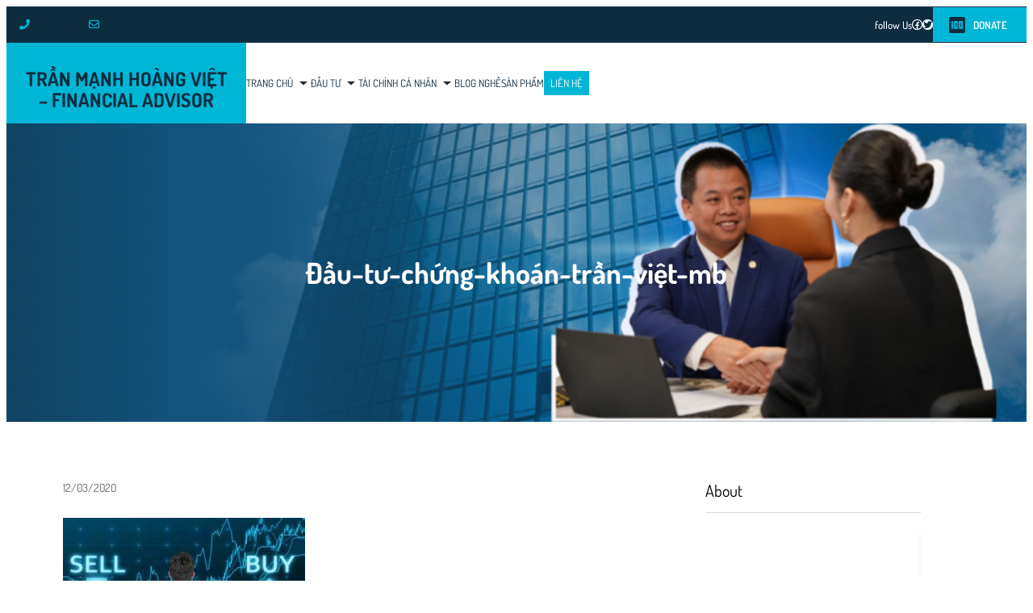

--- FILE ---
content_type: text/html; charset=UTF-8
request_url: https://tranvietmb.com/kien-thuc-co-ban-ve-dat-lenh-khop-lenh-cua-so-giao-dich-ck-ho-chi-minh-hose/dau-tu-chung-khoan-tran-viet-mb/
body_size: 67233
content:
<!DOCTYPE html>
<html lang="vi">
<head>
	<meta charset="UTF-8" />
	<meta name="viewport" content="width=device-width, initial-scale=1" />
<meta name='robots' content='index, follow, max-image-preview:large, max-snippet:-1, max-video-preview:-1' />
	<style>img:is([sizes="auto" i], [sizes^="auto," i]) { contain-intrinsic-size: 3000px 1500px }</style>
	
	<!-- This site is optimized with the Yoast SEO plugin v19.13 - https://yoast.com/wordpress/plugins/seo/ -->
	<link rel="canonical" href="https://tranvietmb.com/kien-thuc-co-ban-ve-dat-lenh-khop-lenh-cua-so-giao-dich-ck-ho-chi-minh-hose/dau-tu-chung-khoan-tran-viet-mb/" />
	<meta property="og:locale" content="vi_VN" />
	<meta property="og:type" content="article" />
	<meta property="og:title" content="Đầu-tư-chứng-khoán-trần-việt-mb - Trần Mạnh Hoàng Việt - FINANCIAL ADVISOR" />
	<meta property="og:url" content="https://tranvietmb.com/kien-thuc-co-ban-ve-dat-lenh-khop-lenh-cua-so-giao-dich-ck-ho-chi-minh-hose/dau-tu-chung-khoan-tran-viet-mb/" />
	<meta property="og:site_name" content="Trần Mạnh Hoàng Việt - FINANCIAL ADVISOR" />
	<meta property="article:modified_time" content="2020-03-12T10:58:04+00:00" />
	<meta property="og:image" content="https://tranvietmb.com/kien-thuc-co-ban-ve-dat-lenh-khop-lenh-cua-so-giao-dich-ck-ho-chi-minh-hose/dau-tu-chung-khoan-tran-viet-mb" />
	<meta property="og:image:width" content="400" />
	<meta property="og:image:height" content="261" />
	<meta property="og:image:type" content="image/jpeg" />
	<meta name="twitter:card" content="summary_large_image" />
	<script type="application/ld+json" class="yoast-schema-graph">{"@context":"https://schema.org","@graph":[{"@type":"WebPage","@id":"https://tranvietmb.com/kien-thuc-co-ban-ve-dat-lenh-khop-lenh-cua-so-giao-dich-ck-ho-chi-minh-hose/dau-tu-chung-khoan-tran-viet-mb/","url":"https://tranvietmb.com/kien-thuc-co-ban-ve-dat-lenh-khop-lenh-cua-so-giao-dich-ck-ho-chi-minh-hose/dau-tu-chung-khoan-tran-viet-mb/","name":"Đầu-tư-chứng-khoán-trần-việt-mb - Trần Mạnh Hoàng Việt - FINANCIAL ADVISOR","isPartOf":{"@id":"https://tranvietmb.com/#website"},"primaryImageOfPage":{"@id":"https://tranvietmb.com/kien-thuc-co-ban-ve-dat-lenh-khop-lenh-cua-so-giao-dich-ck-ho-chi-minh-hose/dau-tu-chung-khoan-tran-viet-mb/#primaryimage"},"image":{"@id":"https://tranvietmb.com/kien-thuc-co-ban-ve-dat-lenh-khop-lenh-cua-so-giao-dich-ck-ho-chi-minh-hose/dau-tu-chung-khoan-tran-viet-mb/#primaryimage"},"thumbnailUrl":"https://tranvietmb.com/wp-content/uploads/2020/03/Đầu-tư-chứng-khoán-trần-việt-mb.jpg","datePublished":"2020-03-12T10:57:55+00:00","dateModified":"2020-03-12T10:58:04+00:00","breadcrumb":{"@id":"https://tranvietmb.com/kien-thuc-co-ban-ve-dat-lenh-khop-lenh-cua-so-giao-dich-ck-ho-chi-minh-hose/dau-tu-chung-khoan-tran-viet-mb/#breadcrumb"},"inLanguage":"vi","potentialAction":[{"@type":"ReadAction","target":["https://tranvietmb.com/kien-thuc-co-ban-ve-dat-lenh-khop-lenh-cua-so-giao-dich-ck-ho-chi-minh-hose/dau-tu-chung-khoan-tran-viet-mb/"]}]},{"@type":"ImageObject","inLanguage":"vi","@id":"https://tranvietmb.com/kien-thuc-co-ban-ve-dat-lenh-khop-lenh-cua-so-giao-dich-ck-ho-chi-minh-hose/dau-tu-chung-khoan-tran-viet-mb/#primaryimage","url":"https://tranvietmb.com/wp-content/uploads/2020/03/Đầu-tư-chứng-khoán-trần-việt-mb.jpg","contentUrl":"https://tranvietmb.com/wp-content/uploads/2020/03/Đầu-tư-chứng-khoán-trần-việt-mb.jpg","width":400,"height":261,"caption":"Đầu-tư-chứng-khoán-trần-việt-mb"},{"@type":"BreadcrumbList","@id":"https://tranvietmb.com/kien-thuc-co-ban-ve-dat-lenh-khop-lenh-cua-so-giao-dich-ck-ho-chi-minh-hose/dau-tu-chung-khoan-tran-viet-mb/#breadcrumb","itemListElement":[{"@type":"ListItem","position":1,"name":"Home","item":"https://tranvietmb.com/"},{"@type":"ListItem","position":2,"name":"Kiến thức cơ bản về đặt lệnh, khớp lệnh của Sở giao dịch CK Hồ Chí Minh (Hose)","item":"https://tranvietmb.com/kien-thuc-co-ban-ve-dat-lenh-khop-lenh-cua-so-giao-dich-ck-ho-chi-minh-hose/"},{"@type":"ListItem","position":3,"name":"Đầu-tư-chứng-khoán-trần-việt-mb"}]},{"@type":"WebSite","@id":"https://tranvietmb.com/#website","url":"https://tranvietmb.com/","name":"Trần Việt MB","description":"Cam kết - Kỷ luật - Tận Tâm - Chuyên nghiệp","publisher":{"@id":"https://tranvietmb.com/#/schema/person/77e333d8e25d4fb82596b3d6b17b0704"},"potentialAction":[{"@type":"SearchAction","target":{"@type":"EntryPoint","urlTemplate":"https://tranvietmb.com/?s={search_term_string}"},"query-input":"required name=search_term_string"}],"inLanguage":"vi"},{"@type":["Person","Organization"],"@id":"https://tranvietmb.com/#/schema/person/77e333d8e25d4fb82596b3d6b17b0704","name":"admin","image":{"@type":"ImageObject","inLanguage":"vi","@id":"https://tranvietmb.com/#/schema/person/image/","url":"https://tranvietmb.com/wp-content/uploads/2020/03/Đầu-tư-chứng-khoán-trần-việt-mb.jpg","contentUrl":"https://tranvietmb.com/wp-content/uploads/2020/03/Đầu-tư-chứng-khoán-trần-việt-mb.jpg","width":400,"height":261,"caption":"admin"},"logo":{"@id":"https://tranvietmb.com/#/schema/person/image/"},"sameAs":["http://www.chumskills.com"]}]}</script>
	<!-- / Yoast SEO plugin. -->


<title>Đầu-tư-chứng-khoán-trần-việt-mb - Trần Mạnh Hoàng Việt - FINANCIAL ADVISOR</title>
<link rel="alternate" type="application/rss+xml" title="Dòng thông tin Trần Mạnh Hoàng Việt - FINANCIAL ADVISOR &raquo;" href="https://tranvietmb.com/feed/" />
<link rel="alternate" type="application/rss+xml" title="Trần Mạnh Hoàng Việt - FINANCIAL ADVISOR &raquo; Dòng bình luận" href="https://tranvietmb.com/comments/feed/" />
<link rel="alternate" type="application/rss+xml" title="Trần Mạnh Hoàng Việt - FINANCIAL ADVISOR &raquo; Đầu-tư-chứng-khoán-trần-việt-mb Dòng bình luận" href="https://tranvietmb.com/kien-thuc-co-ban-ve-dat-lenh-khop-lenh-cua-so-giao-dich-ck-ho-chi-minh-hose/dau-tu-chung-khoan-tran-viet-mb/feed/" />
<script>
window._wpemojiSettings = {"baseUrl":"https:\/\/s.w.org\/images\/core\/emoji\/15.0.3\/72x72\/","ext":".png","svgUrl":"https:\/\/s.w.org\/images\/core\/emoji\/15.0.3\/svg\/","svgExt":".svg","source":{"concatemoji":"https:\/\/tranvietmb.com\/wp-includes\/js\/wp-emoji-release.min.js?ver=6.7.1"}};
/*! This file is auto-generated */
!function(i,n){var o,s,e;function c(e){try{var t={supportTests:e,timestamp:(new Date).valueOf()};sessionStorage.setItem(o,JSON.stringify(t))}catch(e){}}function p(e,t,n){e.clearRect(0,0,e.canvas.width,e.canvas.height),e.fillText(t,0,0);var t=new Uint32Array(e.getImageData(0,0,e.canvas.width,e.canvas.height).data),r=(e.clearRect(0,0,e.canvas.width,e.canvas.height),e.fillText(n,0,0),new Uint32Array(e.getImageData(0,0,e.canvas.width,e.canvas.height).data));return t.every(function(e,t){return e===r[t]})}function u(e,t,n){switch(t){case"flag":return n(e,"\ud83c\udff3\ufe0f\u200d\u26a7\ufe0f","\ud83c\udff3\ufe0f\u200b\u26a7\ufe0f")?!1:!n(e,"\ud83c\uddfa\ud83c\uddf3","\ud83c\uddfa\u200b\ud83c\uddf3")&&!n(e,"\ud83c\udff4\udb40\udc67\udb40\udc62\udb40\udc65\udb40\udc6e\udb40\udc67\udb40\udc7f","\ud83c\udff4\u200b\udb40\udc67\u200b\udb40\udc62\u200b\udb40\udc65\u200b\udb40\udc6e\u200b\udb40\udc67\u200b\udb40\udc7f");case"emoji":return!n(e,"\ud83d\udc26\u200d\u2b1b","\ud83d\udc26\u200b\u2b1b")}return!1}function f(e,t,n){var r="undefined"!=typeof WorkerGlobalScope&&self instanceof WorkerGlobalScope?new OffscreenCanvas(300,150):i.createElement("canvas"),a=r.getContext("2d",{willReadFrequently:!0}),o=(a.textBaseline="top",a.font="600 32px Arial",{});return e.forEach(function(e){o[e]=t(a,e,n)}),o}function t(e){var t=i.createElement("script");t.src=e,t.defer=!0,i.head.appendChild(t)}"undefined"!=typeof Promise&&(o="wpEmojiSettingsSupports",s=["flag","emoji"],n.supports={everything:!0,everythingExceptFlag:!0},e=new Promise(function(e){i.addEventListener("DOMContentLoaded",e,{once:!0})}),new Promise(function(t){var n=function(){try{var e=JSON.parse(sessionStorage.getItem(o));if("object"==typeof e&&"number"==typeof e.timestamp&&(new Date).valueOf()<e.timestamp+604800&&"object"==typeof e.supportTests)return e.supportTests}catch(e){}return null}();if(!n){if("undefined"!=typeof Worker&&"undefined"!=typeof OffscreenCanvas&&"undefined"!=typeof URL&&URL.createObjectURL&&"undefined"!=typeof Blob)try{var e="postMessage("+f.toString()+"("+[JSON.stringify(s),u.toString(),p.toString()].join(",")+"));",r=new Blob([e],{type:"text/javascript"}),a=new Worker(URL.createObjectURL(r),{name:"wpTestEmojiSupports"});return void(a.onmessage=function(e){c(n=e.data),a.terminate(),t(n)})}catch(e){}c(n=f(s,u,p))}t(n)}).then(function(e){for(var t in e)n.supports[t]=e[t],n.supports.everything=n.supports.everything&&n.supports[t],"flag"!==t&&(n.supports.everythingExceptFlag=n.supports.everythingExceptFlag&&n.supports[t]);n.supports.everythingExceptFlag=n.supports.everythingExceptFlag&&!n.supports.flag,n.DOMReady=!1,n.readyCallback=function(){n.DOMReady=!0}}).then(function(){return e}).then(function(){var e;n.supports.everything||(n.readyCallback(),(e=n.source||{}).concatemoji?t(e.concatemoji):e.wpemoji&&e.twemoji&&(t(e.twemoji),t(e.wpemoji)))}))}((window,document),window._wpemojiSettings);
</script>

<link rel='stylesheet' id='genesis-blocks-style-css-css' href='https://tranvietmb.com/wp-content/plugins/genesis-blocks/dist/style-blocks.build.css?ver=1737877053' media='all' />
<style id='wp-block-paragraph-inline-css'>
.is-small-text{font-size:.875em}.is-regular-text{font-size:1em}.is-large-text{font-size:2.25em}.is-larger-text{font-size:3em}.has-drop-cap:not(:focus):first-letter{float:left;font-size:8.4em;font-style:normal;font-weight:100;line-height:.68;margin:.05em .1em 0 0;text-transform:uppercase}body.rtl .has-drop-cap:not(:focus):first-letter{float:none;margin-left:.1em}p.has-drop-cap.has-background{overflow:hidden}:root :where(p.has-background){padding:1.25em 2.375em}:where(p.has-text-color:not(.has-link-color)) a{color:inherit}p.has-text-align-left[style*="writing-mode:vertical-lr"],p.has-text-align-right[style*="writing-mode:vertical-rl"]{rotate:180deg}
</style>
<link rel='stylesheet' id='animate-css' href='https://tranvietmb.com/wp-content/plugins/getwid/vendors/animate.css/animate.min.css?ver=3.7.0' media='all' />
<style id='wp-block-group-inline-css'>
.wp-block-group{box-sizing:border-box}:where(.wp-block-group.wp-block-group-is-layout-constrained){position:relative}
</style>
<style id='wp-block-group-theme-inline-css'>
:where(.wp-block-group.has-background){padding:1.25em 2.375em}
</style>
<link rel='stylesheet' id='wp-block-social-links-css' href='https://tranvietmb.com/wp-includes/blocks/social-links/style.min.css?ver=6.7.1' media='all' />
<style id='wp-block-button-inline-css'>
.wp-block-button__link{box-sizing:border-box;cursor:pointer;display:inline-block;text-align:center;word-break:break-word}.wp-block-button__link.aligncenter{text-align:center}.wp-block-button__link.alignright{text-align:right}:where(.wp-block-button__link){border-radius:9999px;box-shadow:none;padding:calc(.667em + 2px) calc(1.333em + 2px);text-decoration:none}.wp-block-button[style*=text-decoration] .wp-block-button__link{text-decoration:inherit}.wp-block-buttons>.wp-block-button.has-custom-width{max-width:none}.wp-block-buttons>.wp-block-button.has-custom-width .wp-block-button__link{width:100%}.wp-block-buttons>.wp-block-button.has-custom-font-size .wp-block-button__link{font-size:inherit}.wp-block-buttons>.wp-block-button.wp-block-button__width-25{width:calc(25% - var(--wp--style--block-gap, .5em)*.75)}.wp-block-buttons>.wp-block-button.wp-block-button__width-50{width:calc(50% - var(--wp--style--block-gap, .5em)*.5)}.wp-block-buttons>.wp-block-button.wp-block-button__width-75{width:calc(75% - var(--wp--style--block-gap, .5em)*.25)}.wp-block-buttons>.wp-block-button.wp-block-button__width-100{flex-basis:100%;width:100%}.wp-block-buttons.is-vertical>.wp-block-button.wp-block-button__width-25{width:25%}.wp-block-buttons.is-vertical>.wp-block-button.wp-block-button__width-50{width:50%}.wp-block-buttons.is-vertical>.wp-block-button.wp-block-button__width-75{width:75%}.wp-block-button.is-style-squared,.wp-block-button__link.wp-block-button.is-style-squared{border-radius:0}.wp-block-button.no-border-radius,.wp-block-button__link.no-border-radius{border-radius:0!important}:root :where(.wp-block-button .wp-block-button__link.is-style-outline),:root :where(.wp-block-button.is-style-outline>.wp-block-button__link){border:2px solid;padding:.667em 1.333em}:root :where(.wp-block-button .wp-block-button__link.is-style-outline:not(.has-text-color)),:root :where(.wp-block-button.is-style-outline>.wp-block-button__link:not(.has-text-color)){color:currentColor}:root :where(.wp-block-button .wp-block-button__link.is-style-outline:not(.has-background)),:root :where(.wp-block-button.is-style-outline>.wp-block-button__link:not(.has-background)){background-color:initial;background-image:none}
</style>
<style id='wp-block-buttons-inline-css'>
.wp-block-buttons.is-vertical{flex-direction:column}.wp-block-buttons.is-vertical>.wp-block-button:last-child{margin-bottom:0}.wp-block-buttons>.wp-block-button{display:inline-block;margin:0}.wp-block-buttons.is-content-justification-left{justify-content:flex-start}.wp-block-buttons.is-content-justification-left.is-vertical{align-items:flex-start}.wp-block-buttons.is-content-justification-center{justify-content:center}.wp-block-buttons.is-content-justification-center.is-vertical{align-items:center}.wp-block-buttons.is-content-justification-right{justify-content:flex-end}.wp-block-buttons.is-content-justification-right.is-vertical{align-items:flex-end}.wp-block-buttons.is-content-justification-space-between{justify-content:space-between}.wp-block-buttons.aligncenter{text-align:center}.wp-block-buttons:not(.is-content-justification-space-between,.is-content-justification-right,.is-content-justification-left,.is-content-justification-center) .wp-block-button.aligncenter{margin-left:auto;margin-right:auto;width:100%}.wp-block-buttons[style*=text-decoration] .wp-block-button,.wp-block-buttons[style*=text-decoration] .wp-block-button__link{text-decoration:inherit}.wp-block-buttons.has-custom-font-size .wp-block-button__link{font-size:inherit}.wp-block-button.aligncenter{text-align:center}
</style>
<style id='wp-block-columns-inline-css'>
.wp-block-columns{align-items:normal!important;box-sizing:border-box;display:flex;flex-wrap:wrap!important}@media (min-width:782px){.wp-block-columns{flex-wrap:nowrap!important}}.wp-block-columns.are-vertically-aligned-top{align-items:flex-start}.wp-block-columns.are-vertically-aligned-center{align-items:center}.wp-block-columns.are-vertically-aligned-bottom{align-items:flex-end}@media (max-width:781px){.wp-block-columns:not(.is-not-stacked-on-mobile)>.wp-block-column{flex-basis:100%!important}}@media (min-width:782px){.wp-block-columns:not(.is-not-stacked-on-mobile)>.wp-block-column{flex-basis:0;flex-grow:1}.wp-block-columns:not(.is-not-stacked-on-mobile)>.wp-block-column[style*=flex-basis]{flex-grow:0}}.wp-block-columns.is-not-stacked-on-mobile{flex-wrap:nowrap!important}.wp-block-columns.is-not-stacked-on-mobile>.wp-block-column{flex-basis:0;flex-grow:1}.wp-block-columns.is-not-stacked-on-mobile>.wp-block-column[style*=flex-basis]{flex-grow:0}:where(.wp-block-columns){margin-bottom:1.75em}:where(.wp-block-columns.has-background){padding:1.25em 2.375em}.wp-block-column{flex-grow:1;min-width:0;overflow-wrap:break-word;word-break:break-word}.wp-block-column.is-vertically-aligned-top{align-self:flex-start}.wp-block-column.is-vertically-aligned-center{align-self:center}.wp-block-column.is-vertically-aligned-bottom{align-self:flex-end}.wp-block-column.is-vertically-aligned-stretch{align-self:stretch}.wp-block-column.is-vertically-aligned-bottom,.wp-block-column.is-vertically-aligned-center,.wp-block-column.is-vertically-aligned-top{width:100%}
</style>
<style id='wp-block-site-logo-inline-css'>
.wp-block-site-logo{box-sizing:border-box;line-height:0}.wp-block-site-logo a{display:inline-block;line-height:0}.wp-block-site-logo.is-default-size img{height:auto;width:120px}.wp-block-site-logo img{height:auto;max-width:100%}.wp-block-site-logo a,.wp-block-site-logo img{border-radius:inherit}.wp-block-site-logo.aligncenter{margin-left:auto;margin-right:auto;text-align:center}:root :where(.wp-block-site-logo.is-style-rounded){border-radius:9999px}
</style>
<style id='wp-block-site-title-inline-css'>
.wp-block-site-title{box-sizing:border-box}.wp-block-site-title :where(a){color:inherit;font-family:inherit;font-size:inherit;font-style:inherit;font-weight:inherit;letter-spacing:inherit;line-height:inherit;text-decoration:inherit}
</style>
<style id='wp-block-navigation-link-inline-css'>
.wp-block-navigation .wp-block-navigation-item__label{overflow-wrap:break-word}.wp-block-navigation .wp-block-navigation-item__description{display:none}.link-ui-tools{border-top:1px solid #f0f0f0;padding:8px}.link-ui-block-inserter{padding-top:8px}.link-ui-block-inserter__back{margin-left:8px;text-transform:uppercase}
</style>
<link rel='stylesheet' id='wp-block-navigation-css' href='https://tranvietmb.com/wp-includes/blocks/navigation/style.min.css?ver=6.7.1' media='all' />
<style id='wp-block-post-title-inline-css'>
.wp-block-post-title{box-sizing:border-box;word-break:break-word}.wp-block-post-title :where(a){display:inline-block;font-family:inherit;font-size:inherit;font-style:inherit;font-weight:inherit;letter-spacing:inherit;line-height:inherit;text-decoration:inherit}
</style>
<link rel='stylesheet' id='wp-block-cover-css' href='https://tranvietmb.com/wp-includes/blocks/cover/style.min.css?ver=6.7.1' media='all' />
<style id='wp-block-template-part-theme-inline-css'>
:root :where(.wp-block-template-part.has-background){margin-bottom:0;margin-top:0;padding:1.25em 2.375em}
</style>
<style id='wp-block-post-featured-image-inline-css'>
.wp-block-post-featured-image{margin-left:0;margin-right:0}.wp-block-post-featured-image a{display:block;height:100%}.wp-block-post-featured-image :where(img){box-sizing:border-box;height:auto;max-width:100%;vertical-align:bottom;width:100%}.wp-block-post-featured-image.alignfull img,.wp-block-post-featured-image.alignwide img{width:100%}.wp-block-post-featured-image .wp-block-post-featured-image__overlay.has-background-dim{background-color:#000;inset:0;position:absolute}.wp-block-post-featured-image{position:relative}.wp-block-post-featured-image .wp-block-post-featured-image__overlay.has-background-gradient{background-color:initial}.wp-block-post-featured-image .wp-block-post-featured-image__overlay.has-background-dim-0{opacity:0}.wp-block-post-featured-image .wp-block-post-featured-image__overlay.has-background-dim-10{opacity:.1}.wp-block-post-featured-image .wp-block-post-featured-image__overlay.has-background-dim-20{opacity:.2}.wp-block-post-featured-image .wp-block-post-featured-image__overlay.has-background-dim-30{opacity:.3}.wp-block-post-featured-image .wp-block-post-featured-image__overlay.has-background-dim-40{opacity:.4}.wp-block-post-featured-image .wp-block-post-featured-image__overlay.has-background-dim-50{opacity:.5}.wp-block-post-featured-image .wp-block-post-featured-image__overlay.has-background-dim-60{opacity:.6}.wp-block-post-featured-image .wp-block-post-featured-image__overlay.has-background-dim-70{opacity:.7}.wp-block-post-featured-image .wp-block-post-featured-image__overlay.has-background-dim-80{opacity:.8}.wp-block-post-featured-image .wp-block-post-featured-image__overlay.has-background-dim-90{opacity:.9}.wp-block-post-featured-image .wp-block-post-featured-image__overlay.has-background-dim-100{opacity:1}.wp-block-post-featured-image:where(.alignleft,.alignright){width:100%}
</style>
<style id='wp-block-post-date-inline-css'>
.wp-block-post-date{box-sizing:border-box}
</style>
<style id='wp-block-post-content-inline-css'>
.wp-block-post-content{display:flow-root}
</style>
<style id='wp-block-spacer-inline-css'>
.wp-block-spacer{clear:both}
</style>
<style id='wp-block-post-terms-inline-css'>
.wp-block-post-terms{box-sizing:border-box}.wp-block-post-terms .wp-block-post-terms__separator{white-space:pre-wrap}
</style>
<style id='wp-block-post-author-inline-css'>
.wp-block-post-author{box-sizing:border-box;display:flex;flex-wrap:wrap}.wp-block-post-author__byline{font-size:.5em;margin-bottom:0;margin-top:0;width:100%}.wp-block-post-author__avatar{margin-right:1em}.wp-block-post-author__bio{font-size:.7em;margin-bottom:.7em}.wp-block-post-author__content{flex-basis:0;flex-grow:1}.wp-block-post-author__name{margin:0}
</style>
<style id='wp-block-post-navigation-link-inline-css'>
.wp-block-post-navigation-link .wp-block-post-navigation-link__arrow-previous{display:inline-block;margin-right:1ch}.wp-block-post-navigation-link .wp-block-post-navigation-link__arrow-previous:not(.is-arrow-chevron){transform:scaleX(1)}.wp-block-post-navigation-link .wp-block-post-navigation-link__arrow-next{display:inline-block;margin-left:1ch}.wp-block-post-navigation-link .wp-block-post-navigation-link__arrow-next:not(.is-arrow-chevron){transform:scaleX(1)}.wp-block-post-navigation-link.has-text-align-left[style*="writing-mode: vertical-lr"],.wp-block-post-navigation-link.has-text-align-right[style*="writing-mode: vertical-rl"]{rotate:180deg}
</style>
<style id='wp-block-separator-inline-css'>
@charset "UTF-8";.wp-block-separator{border:none;border-top:2px solid}:root :where(.wp-block-separator.is-style-dots){height:auto;line-height:1;text-align:center}:root :where(.wp-block-separator.is-style-dots):before{color:currentColor;content:"···";font-family:serif;font-size:1.5em;letter-spacing:2em;padding-left:2em}.wp-block-separator.is-style-dots{background:none!important;border:none!important}
</style>
<style id='wp-block-separator-theme-inline-css'>
.wp-block-separator.has-css-opacity{opacity:.4}.wp-block-separator{border:none;border-bottom:2px solid;margin-left:auto;margin-right:auto}.wp-block-separator.has-alpha-channel-opacity{opacity:1}.wp-block-separator:not(.is-style-wide):not(.is-style-dots){width:100px}.wp-block-separator.has-background:not(.is-style-dots){border-bottom:none;height:1px}.wp-block-separator.has-background:not(.is-style-wide):not(.is-style-dots){height:2px}
</style>
<style id='wp-block-comment-template-inline-css'>
.wp-block-comment-template{box-sizing:border-box;list-style:none;margin-bottom:0;max-width:100%;padding:0}.wp-block-comment-template li{clear:both}.wp-block-comment-template ol{list-style:none;margin-bottom:0;max-width:100%;padding-left:2rem}.wp-block-comment-template.alignleft{float:left}.wp-block-comment-template.aligncenter{margin-left:auto;margin-right:auto;width:-moz-fit-content;width:fit-content}.wp-block-comment-template.alignright{float:right}
</style>
<style id='wp-block-comments-pagination-inline-css'>
.wp-block-comments-pagination>.wp-block-comments-pagination-next,.wp-block-comments-pagination>.wp-block-comments-pagination-numbers,.wp-block-comments-pagination>.wp-block-comments-pagination-previous{margin-bottom:.5em;margin-right:.5em}.wp-block-comments-pagination>.wp-block-comments-pagination-next:last-child,.wp-block-comments-pagination>.wp-block-comments-pagination-numbers:last-child,.wp-block-comments-pagination>.wp-block-comments-pagination-previous:last-child{margin-right:0}.wp-block-comments-pagination .wp-block-comments-pagination-previous-arrow{display:inline-block;margin-right:1ch}.wp-block-comments-pagination .wp-block-comments-pagination-previous-arrow:not(.is-arrow-chevron){transform:scaleX(1)}.wp-block-comments-pagination .wp-block-comments-pagination-next-arrow{display:inline-block;margin-left:1ch}.wp-block-comments-pagination .wp-block-comments-pagination-next-arrow:not(.is-arrow-chevron){transform:scaleX(1)}.wp-block-comments-pagination.aligncenter{justify-content:center}
</style>
<style id='wp-block-post-comments-form-inline-css'>
:where(.wp-block-post-comments-form) input:not([type=submit]),:where(.wp-block-post-comments-form) textarea{border:1px solid #949494;font-family:inherit;font-size:1em}:where(.wp-block-post-comments-form) input:where(:not([type=submit]):not([type=checkbox])),:where(.wp-block-post-comments-form) textarea{padding:calc(.667em + 2px)}.wp-block-post-comments-form{box-sizing:border-box}.wp-block-post-comments-form[style*=font-weight] :where(.comment-reply-title){font-weight:inherit}.wp-block-post-comments-form[style*=font-family] :where(.comment-reply-title){font-family:inherit}.wp-block-post-comments-form[class*=-font-size] :where(.comment-reply-title),.wp-block-post-comments-form[style*=font-size] :where(.comment-reply-title){font-size:inherit}.wp-block-post-comments-form[style*=line-height] :where(.comment-reply-title){line-height:inherit}.wp-block-post-comments-form[style*=font-style] :where(.comment-reply-title){font-style:inherit}.wp-block-post-comments-form[style*=letter-spacing] :where(.comment-reply-title){letter-spacing:inherit}.wp-block-post-comments-form :where(input[type=submit]){box-shadow:none;cursor:pointer;display:inline-block;overflow-wrap:break-word;text-align:center}.wp-block-post-comments-form .comment-form input:not([type=submit]):not([type=checkbox]):not([type=hidden]),.wp-block-post-comments-form .comment-form textarea{box-sizing:border-box;display:block;width:100%}.wp-block-post-comments-form .comment-form-author label,.wp-block-post-comments-form .comment-form-email label,.wp-block-post-comments-form .comment-form-url label{display:block;margin-bottom:.25em}.wp-block-post-comments-form .comment-form-cookies-consent{display:flex;gap:.25em}.wp-block-post-comments-form .comment-form-cookies-consent #wp-comment-cookies-consent{margin-top:.35em}.wp-block-post-comments-form .comment-reply-title{margin-bottom:0}.wp-block-post-comments-form .comment-reply-title :where(small){font-size:var(--wp--preset--font-size--medium,smaller);margin-left:.5em}
</style>
<link rel='stylesheet' id='wp-block-comments-css' href='https://tranvietmb.com/wp-includes/blocks/comments/style.min.css?ver=6.7.1' media='all' />
<style id='wp-block-heading-inline-css'>
h1.has-background,h2.has-background,h3.has-background,h4.has-background,h5.has-background,h6.has-background{padding:1.25em 2.375em}h1.has-text-align-left[style*=writing-mode]:where([style*=vertical-lr]),h1.has-text-align-right[style*=writing-mode]:where([style*=vertical-rl]),h2.has-text-align-left[style*=writing-mode]:where([style*=vertical-lr]),h2.has-text-align-right[style*=writing-mode]:where([style*=vertical-rl]),h3.has-text-align-left[style*=writing-mode]:where([style*=vertical-lr]),h3.has-text-align-right[style*=writing-mode]:where([style*=vertical-rl]),h4.has-text-align-left[style*=writing-mode]:where([style*=vertical-lr]),h4.has-text-align-right[style*=writing-mode]:where([style*=vertical-rl]),h5.has-text-align-left[style*=writing-mode]:where([style*=vertical-lr]),h5.has-text-align-right[style*=writing-mode]:where([style*=vertical-rl]),h6.has-text-align-left[style*=writing-mode]:where([style*=vertical-lr]),h6.has-text-align-right[style*=writing-mode]:where([style*=vertical-rl]){rotate:180deg}
</style>
<link rel='stylesheet' id='wp-block-image-css' href='https://tranvietmb.com/wp-includes/blocks/image/style.min.css?ver=6.7.1' media='all' />
<style id='wp-block-image-theme-inline-css'>
:root :where(.wp-block-image figcaption){color:#555;font-size:13px;text-align:center}.is-dark-theme :root :where(.wp-block-image figcaption){color:#ffffffa6}.wp-block-image{margin:0 0 1em}
</style>
<style id='wp-block-categories-inline-css'>
.wp-block-categories{box-sizing:border-box}.wp-block-categories.alignleft{margin-right:2em}.wp-block-categories.alignright{margin-left:2em}.wp-block-categories.wp-block-categories-dropdown.aligncenter{text-align:center}.wp-block-categories .wp-block-categories__label{display:block;width:100%}
</style>
<style id='wp-block-latest-posts-inline-css'>
.wp-block-latest-posts{box-sizing:border-box}.wp-block-latest-posts.alignleft{margin-right:2em}.wp-block-latest-posts.alignright{margin-left:2em}.wp-block-latest-posts.wp-block-latest-posts__list{list-style:none}.wp-block-latest-posts.wp-block-latest-posts__list li{clear:both;overflow-wrap:break-word}.wp-block-latest-posts.is-grid{display:flex;flex-wrap:wrap}.wp-block-latest-posts.is-grid li{margin:0 1.25em 1.25em 0;width:100%}@media (min-width:600px){.wp-block-latest-posts.columns-2 li{width:calc(50% - .625em)}.wp-block-latest-posts.columns-2 li:nth-child(2n){margin-right:0}.wp-block-latest-posts.columns-3 li{width:calc(33.33333% - .83333em)}.wp-block-latest-posts.columns-3 li:nth-child(3n){margin-right:0}.wp-block-latest-posts.columns-4 li{width:calc(25% - .9375em)}.wp-block-latest-posts.columns-4 li:nth-child(4n){margin-right:0}.wp-block-latest-posts.columns-5 li{width:calc(20% - 1em)}.wp-block-latest-posts.columns-5 li:nth-child(5n){margin-right:0}.wp-block-latest-posts.columns-6 li{width:calc(16.66667% - 1.04167em)}.wp-block-latest-posts.columns-6 li:nth-child(6n){margin-right:0}}:root :where(.wp-block-latest-posts.is-grid){padding:0}:root :where(.wp-block-latest-posts.wp-block-latest-posts__list){padding-left:0}.wp-block-latest-posts__post-author,.wp-block-latest-posts__post-date{display:block;font-size:.8125em}.wp-block-latest-posts__post-excerpt{margin-bottom:1em;margin-top:.5em}.wp-block-latest-posts__featured-image a{display:inline-block}.wp-block-latest-posts__featured-image img{height:auto;max-width:100%;width:auto}.wp-block-latest-posts__featured-image.alignleft{float:left;margin-right:1em}.wp-block-latest-posts__featured-image.alignright{float:right;margin-left:1em}.wp-block-latest-posts__featured-image.aligncenter{margin-bottom:1em;text-align:center}
</style>
<style id='gutena-form-field-style-inline-css'>
.wp-block-gutena-forms .is-style-round-range-slider .gutena-forms-field.range-field { 
							-webkit-appearance: none;
							width: 100%;
							height: 8px;
							border: 1px solid var(--wp--gutena-forms--input-border-color, #D7DBE7);
							border-radius: 5px;
							background: var(--wp--gutena-forms--input-bg-color,"transparent");
							outline: none;
							-webkit-transition: .2s;
							transition: opacity .2s;
						 }
						 .wp-block-gutena-forms .is-style-round-range-slider .gutena-forms-field.range-field:hover{
							border: 1px solid var(--wp--gutena-forms--input-border-color, #D7DBE7);
							opacity: 1;
						 }
						 .wp-block-gutena-forms .is-style-round-range-slider .gutena-forms-field.range-field:focus {
							border: 1px solid var(--wp--gutena-forms--input-focus-border-color, var(--wp--preset--color--primary, #3F6DE4 ));
						 }
						 .wp-block-gutena-forms .is-style-round-range-slider .gutena-forms-field.range-field::-webkit-slider-thumb {
							-webkit-appearance: none;
							appearance: none;
							width: 20px;
							height: 20px;
							border: 2px solid var(--wp--gutena-forms--input-border-color, #D7DBE7);
							border-radius: 50%;
							background: var(--wp--gutena-forms--input-focus-border-color, var(--wp--preset--color--primary, #3F6DE4 ));
							cursor: pointer;
						  }
						  .wp-block-gutena-forms .is-style-round-range-slider .gutena-forms-field.range-field::-moz-range-thumb {
							width: 20px;
							height: 20px;
							border: 2px solid var(--wp--gutena-forms--input-border-color, #D7DBE7);
							border-radius: 50%;
							background: var(--wp--gutena-forms--input-focus-border-color, var(--wp--preset--color--primary, #3F6DE4 ));
							cursor: pointer;
						  }
						
</style>
<link rel='stylesheet' id='gutena-forms-style-css' href='https://tranvietmb.com/wp-content/plugins/gutena-forms/build/style-index.css?ver=1.0.0' media='all' />
<style id='wp-emoji-styles-inline-css'>

	img.wp-smiley, img.emoji {
		display: inline !important;
		border: none !important;
		box-shadow: none !important;
		height: 1em !important;
		width: 1em !important;
		margin: 0 0.07em !important;
		vertical-align: -0.1em !important;
		background: none !important;
		padding: 0 !important;
	}
</style>
<link rel='stylesheet' id='wp-block-library-css' href='https://tranvietmb.com/wp-includes/css/dist/block-library/common.min.css?ver=6.7.1' media='all' />
<link rel='stylesheet' id='fontawesome-free-css' href='https://tranvietmb.com/wp-content/plugins/getwid/vendors/fontawesome-free/css/all.min.css?ver=5.5.0' media='all' />
<link rel='stylesheet' id='slick-css' href='https://tranvietmb.com/wp-content/plugins/getwid/vendors/slick/slick/slick.min.css?ver=1.9.0' media='all' />
<link rel='stylesheet' id='slick-theme-css' href='https://tranvietmb.com/wp-content/plugins/getwid/vendors/slick/slick/slick-theme.min.css?ver=1.9.0' media='all' />
<link rel='stylesheet' id='mp-fancybox-css' href='https://tranvietmb.com/wp-content/plugins/getwid/vendors/mp-fancybox/jquery.fancybox.min.css?ver=3.5.7-mp.1' media='all' />
<link rel='stylesheet' id='getwid-blocks-css' href='https://tranvietmb.com/wp-content/plugins/getwid/assets/css/blocks.style.css?ver=2.0.14' media='all' />
<style id='global-styles-inline-css'>
:root{--wp--preset--aspect-ratio--square: 1;--wp--preset--aspect-ratio--4-3: 4/3;--wp--preset--aspect-ratio--3-4: 3/4;--wp--preset--aspect-ratio--3-2: 3/2;--wp--preset--aspect-ratio--2-3: 2/3;--wp--preset--aspect-ratio--16-9: 16/9;--wp--preset--aspect-ratio--9-16: 9/16;--wp--preset--color--black: #000000;--wp--preset--color--cyan-bluish-gray: #abb8c3;--wp--preset--color--white: #ffffff;--wp--preset--color--pale-pink: #f78da7;--wp--preset--color--vivid-red: #cf2e2e;--wp--preset--color--luminous-vivid-orange: #ff6900;--wp--preset--color--luminous-vivid-amber: #fcb900;--wp--preset--color--light-green-cyan: #7bdcb5;--wp--preset--color--vivid-green-cyan: #00d084;--wp--preset--color--pale-cyan-blue: #8ed1fc;--wp--preset--color--vivid-cyan-blue: #0693e3;--wp--preset--color--vivid-purple: #9b51e0;--wp--preset--color--background: #ffffff;--wp--preset--color--foreground: #000000;--wp--preset--color--primary: #0D2C40;--wp--preset--color--secondary: #00B6D6;--wp--preset--color--tertiary-color: #323033;--wp--preset--color--color-white: #ffffff;--wp--preset--color--title-color: #1E1E1E;--wp--preset--color--body-text: #1E1E1E;--wp--preset--color--secondary-text-color: #242B33;--wp--preset--color--tertiary-text-color: #717577;--wp--preset--color--border-color: #dadada;--wp--preset--gradient--vivid-cyan-blue-to-vivid-purple: linear-gradient(135deg,rgba(6,147,227,1) 0%,rgb(155,81,224) 100%);--wp--preset--gradient--light-green-cyan-to-vivid-green-cyan: linear-gradient(135deg,rgb(122,220,180) 0%,rgb(0,208,130) 100%);--wp--preset--gradient--luminous-vivid-amber-to-luminous-vivid-orange: linear-gradient(135deg,rgba(252,185,0,1) 0%,rgba(255,105,0,1) 100%);--wp--preset--gradient--luminous-vivid-orange-to-vivid-red: linear-gradient(135deg,rgba(255,105,0,1) 0%,rgb(207,46,46) 100%);--wp--preset--gradient--very-light-gray-to-cyan-bluish-gray: linear-gradient(135deg,rgb(238,238,238) 0%,rgb(169,184,195) 100%);--wp--preset--gradient--cool-to-warm-spectrum: linear-gradient(135deg,rgb(74,234,220) 0%,rgb(151,120,209) 20%,rgb(207,42,186) 40%,rgb(238,44,130) 60%,rgb(251,105,98) 80%,rgb(254,248,76) 100%);--wp--preset--gradient--blush-light-purple: linear-gradient(135deg,rgb(255,206,236) 0%,rgb(152,150,240) 100%);--wp--preset--gradient--blush-bordeaux: linear-gradient(135deg,rgb(254,205,165) 0%,rgb(254,45,45) 50%,rgb(107,0,62) 100%);--wp--preset--gradient--luminous-dusk: linear-gradient(135deg,rgb(255,203,112) 0%,rgb(199,81,192) 50%,rgb(65,88,208) 100%);--wp--preset--gradient--pale-ocean: linear-gradient(135deg,rgb(255,245,203) 0%,rgb(182,227,212) 50%,rgb(51,167,181) 100%);--wp--preset--gradient--electric-grass: linear-gradient(135deg,rgb(202,248,128) 0%,rgb(113,206,126) 100%);--wp--preset--gradient--midnight: linear-gradient(135deg,rgb(2,3,129) 0%,rgb(40,116,252) 100%);--wp--preset--gradient--vertical-secondary-to-tertiary: linear-gradient(to bottom,var(--wp--preset--color--secondary) 0%,var(--wp--preset--color--tertiary) 100%);--wp--preset--gradient--vertical-foreground-to-background: linear-gradient(to bottom,var(--wp--preset--color--foreground) 0%,var(--wp--preset--color--background) 100%);--wp--preset--gradient--vertical-tertiary-to-background: linear-gradient(to bottom,var(--wp--preset--color--tertiary) 0%,var(--wp--preset--color--background) 100%);--wp--preset--gradient--diagonal-primary-to-foreground: linear-gradient(to bottom right,var(--wp--preset--color--primary) 0%,var(--wp--preset--color--foreground) 100%);--wp--preset--gradient--diagonal-secondary-to-background: linear-gradient(to bottom right,var(--wp--preset--color--secondary) 50%,var(--wp--preset--color--background) 50%);--wp--preset--gradient--diagonal-background-to-secondary: linear-gradient(to bottom right,var(--wp--preset--color--background) 50%,var(--wp--preset--color--secondary) 50%);--wp--preset--gradient--diagonal-tertiary-to-background: linear-gradient(to bottom right,var(--wp--preset--color--tertiary) 50%,var(--wp--preset--color--background) 50%);--wp--preset--gradient--diagonal-background-to-tertiary: linear-gradient(to bottom right,var(--wp--preset--color--background) 50%,var(--wp--preset--color--tertiary) 50%);--wp--preset--font-size--small: 15px;--wp--preset--font-size--medium: 16px;--wp--preset--font-size--large: clamp(28px,4.2vw,32px);--wp--preset--font-size--x-large: 42px;--wp--preset--font-size--tiny: 13px;--wp--preset--font-size--extra-small: 14px;--wp--preset--font-size--upper-heading: 18px;--wp--preset--font-size--normal: clamp(18px,1.6vw,20px);--wp--preset--font-size--content-heading: clamp(22px,4.2vw,24px);--wp--preset--font-size--site-title: clamp(18px,4.2vw,28px);--wp--preset--font-size--post-title: clamp(24px,3vw,36px);--wp--preset--font-size--extra-large: clamp(32px,6vw,36px);--wp--preset--font-size--semi-huge: clamp(42px,7.5vw,90px);--wp--preset--font-size--huge: clamp(56px,6vw,120px);--wp--preset--font-family--poppins: "Poppins", sans-serif;--wp--preset--font-family--jockey-one: "Jockey One", sans-serif;--wp--preset--font-family--inter: "Inter", sans-serif;--wp--preset--font-family--kalam: "Kalam", sans-serif;--wp--preset--font-family--irish-grover: "Irish Grover", system-ui;--wp--preset--font-family--dosis: "Dosis", sans-serif;--wp--preset--font-family--cardo: Cardo;--wp--preset--spacing--20: 0.44rem;--wp--preset--spacing--30: 0.67rem;--wp--preset--spacing--40: 1rem;--wp--preset--spacing--50: 1.5rem;--wp--preset--spacing--60: 2.25rem;--wp--preset--spacing--70: 3.38rem;--wp--preset--spacing--80: 5.06rem;--wp--preset--shadow--natural: 6px 6px 9px rgba(0, 0, 0, 0.2);--wp--preset--shadow--deep: 12px 12px 50px rgba(0, 0, 0, 0.4);--wp--preset--shadow--sharp: 6px 6px 0px rgba(0, 0, 0, 0.2);--wp--preset--shadow--outlined: 6px 6px 0px -3px rgba(255, 255, 255, 1), 6px 6px rgba(0, 0, 0, 1);--wp--preset--shadow--crisp: 6px 6px 0px rgba(0, 0, 0, 1);--wp--custom--spacing--extra-small: clamp(14px, 2.5vw, 21px);--wp--custom--spacing--normal: clamp(21px, 3.5vw, 35px);--wp--custom--spacing--wp-post: clamp(30px, 5.5vw, 49px);--wp--custom--spacing--wp-comment-horizontal: clamp(30px, 5.5vw, 56px);--wp--custom--spacing--wp-comment-vertical: clamp(30px, 5.5vw, 49px);--wp--custom--spacing--wp-block-sidebar: clamp(0px,8vw,21px);--wp--custom--spacing--wp-block-sidebar-widget: clamp(30px, 5.5vw, 63px);--wp--custom--spacing--wp-block-page-numbers: clamp(49px, 8vw, 63px);--wp--custom--spacing--small: max(1.75rem, 5.5vw);--wp--custom--spacing--medium: clamp(2rem, 8vw, calc(4 * var(--wp--style--block-gap)));--wp--custom--spacing--large: clamp(5.5rem, 10vw, 5.0625rem);--wp--custom--spacing--outer: var(--wp--custom--spacing--small, 1.25rem);--wp--custom--spacing--section-block-top: clamp(42px, 5.5vw, 105px);--wp--custom--spacing--section-block-bottom: clamp(42px, 5.5vw, 105px);--wp--custom--spacing--main-block-gap: clamp(35px, 5.5vw, 84px);--wp--custom--spacing--column-gap: clamp(30px, 5.5vw, 40px);--wp--custom--spacing--columns-gap: clamp(35px, 5.5vw, 56px);--wp--custom--spacing--section-heading: clamp(28px, 5.5vw, 42px);--wp--custom--spacing--footer-gap: clamp(42px, 5.5vw, 70px);--wp--custom--typography--font-size--heading-one: clamp(42px,3vw,56px);--wp--custom--typography--font-size--heading-two: clamp(32px,2.6vw,49px);--wp--custom--typography--font-size--heading-three: clamp(28px,1.9vw,36px);--wp--custom--typography--font-size--heading-four: clamp(24px,1.5vw,28px);--wp--custom--typography--font-size--heading-five: clamp(18px,1.3vw,24px);--wp--custom--typography--font-size--heading-six: 18px;--wp--custom--typography--font-size--section-title: clamp(32px,2.6vw,42px);--wp--custom--typography--line-height--heading-one: 1.11;--wp--custom--typography--line-height--heading-two: 1.28;--wp--custom--typography--line-height--heading-three: 1.361;--wp--custom--typography--line-height--heading-four: 1.5;--wp--custom--typography--line-height--heading-five: 1.458333333333333;--wp--custom--typography--line-height--heading-six: 1.56;--wp--custom--typography--line-height--paragraph: 1.75;--wp--custom--typography--line-height--post-title: 1.11;--wp--custom--typography--line-height--extra-small: 21px;--wp--custom--typography--line-height--small: 28px;--wp--custom--typography--line-height--normal: normal;--wp--custom--typography--font-weight--light: 300;--wp--custom--typography--font-weight--normal: 400;--wp--custom--typography--font-weight--medium: 500;--wp--custom--typography--font-weight--semi-bold: 600;--wp--custom--typography--font-weight--bold: 700;--wp--custom--typography--font-weight--extra-bold: 900;}:root { --wp--style--global--content-size: 1200px;--wp--style--global--wide-size: 1400px; }:where(body) { margin: 0; }.wp-site-blocks > .alignleft { float: left; margin-right: 2em; }.wp-site-blocks > .alignright { float: right; margin-left: 2em; }.wp-site-blocks > .aligncenter { justify-content: center; margin-left: auto; margin-right: auto; }:where(.wp-site-blocks) > * { margin-block-start: 1.5rem; margin-block-end: 0; }:where(.wp-site-blocks) > :first-child { margin-block-start: 0; }:where(.wp-site-blocks) > :last-child { margin-block-end: 0; }:root { --wp--style--block-gap: 1.5rem; }:root :where(.is-layout-flow) > :first-child{margin-block-start: 0;}:root :where(.is-layout-flow) > :last-child{margin-block-end: 0;}:root :where(.is-layout-flow) > *{margin-block-start: 1.5rem;margin-block-end: 0;}:root :where(.is-layout-constrained) > :first-child{margin-block-start: 0;}:root :where(.is-layout-constrained) > :last-child{margin-block-end: 0;}:root :where(.is-layout-constrained) > *{margin-block-start: 1.5rem;margin-block-end: 0;}:root :where(.is-layout-flex){gap: 1.5rem;}:root :where(.is-layout-grid){gap: 1.5rem;}.is-layout-flow > .alignleft{float: left;margin-inline-start: 0;margin-inline-end: 2em;}.is-layout-flow > .alignright{float: right;margin-inline-start: 2em;margin-inline-end: 0;}.is-layout-flow > .aligncenter{margin-left: auto !important;margin-right: auto !important;}.is-layout-constrained > .alignleft{float: left;margin-inline-start: 0;margin-inline-end: 2em;}.is-layout-constrained > .alignright{float: right;margin-inline-start: 2em;margin-inline-end: 0;}.is-layout-constrained > .aligncenter{margin-left: auto !important;margin-right: auto !important;}.is-layout-constrained > :where(:not(.alignleft):not(.alignright):not(.alignfull)){max-width: var(--wp--style--global--content-size);margin-left: auto !important;margin-right: auto !important;}.is-layout-constrained > .alignwide{max-width: var(--wp--style--global--wide-size);}body .is-layout-flex{display: flex;}.is-layout-flex{flex-wrap: wrap;align-items: center;}.is-layout-flex > :is(*, div){margin: 0;}body .is-layout-grid{display: grid;}.is-layout-grid > :is(*, div){margin: 0;}body{background-color: var(--wp--preset--color--background);color: var(--wp--preset--color--body-text);font-size: var(--wp--preset--font-size--normal);line-height: var(--wp--custom--typography--line-height--paragraph);padding-top: 0px;padding-right: 0px;padding-bottom: 0px;padding-left: 0px;}a:where(:not(.wp-element-button)){color: var(--wp--preset--color--fade-color);text-decoration: underline;}h1{font-size: var(--wp--custom--typography--font-size--heading-one);line-height: var(--wp--custom--typography--line-height--heading-one);}h2{font-size: var(--wp--custom--typography--font-size--heading-two);line-height: var(--wp--custom--typography--line-height--heading-two);}h3{font-size: var(--wp--custom--typography--font-size--heading-three);line-height: var(--wp--custom--typography--line-height--heading-three);}h4{font-size: var(--wp--custom--typography--font-size--heading-four);line-height: var(--wp--custom--typography--line-height--heading-four);}h5{font-size: var(--wp--custom--typography--font-size--heading-five);line-height: var(--wp--custom--typography--line-height--heading-five);}h6{font-size: var(--wp--custom--typography--font-size--heading-six);line-height: var(--wp--custom--typography--line-height--heading-six);}:root :where(.wp-element-button, .wp-block-button__link){background-color: #32373c;border-width: 0;color: #fff;font-family: inherit;font-size: inherit;line-height: inherit;padding: calc(0.667em + 2px) calc(1.333em + 2px);text-decoration: none;}.has-black-color{color: var(--wp--preset--color--black) !important;}.has-cyan-bluish-gray-color{color: var(--wp--preset--color--cyan-bluish-gray) !important;}.has-white-color{color: var(--wp--preset--color--white) !important;}.has-pale-pink-color{color: var(--wp--preset--color--pale-pink) !important;}.has-vivid-red-color{color: var(--wp--preset--color--vivid-red) !important;}.has-luminous-vivid-orange-color{color: var(--wp--preset--color--luminous-vivid-orange) !important;}.has-luminous-vivid-amber-color{color: var(--wp--preset--color--luminous-vivid-amber) !important;}.has-light-green-cyan-color{color: var(--wp--preset--color--light-green-cyan) !important;}.has-vivid-green-cyan-color{color: var(--wp--preset--color--vivid-green-cyan) !important;}.has-pale-cyan-blue-color{color: var(--wp--preset--color--pale-cyan-blue) !important;}.has-vivid-cyan-blue-color{color: var(--wp--preset--color--vivid-cyan-blue) !important;}.has-vivid-purple-color{color: var(--wp--preset--color--vivid-purple) !important;}.has-background-color{color: var(--wp--preset--color--background) !important;}.has-foreground-color{color: var(--wp--preset--color--foreground) !important;}.has-primary-color{color: var(--wp--preset--color--primary) !important;}.has-secondary-color{color: var(--wp--preset--color--secondary) !important;}.has-tertiary-color-color{color: var(--wp--preset--color--tertiary-color) !important;}.has-color-white-color{color: var(--wp--preset--color--color-white) !important;}.has-title-color-color{color: var(--wp--preset--color--title-color) !important;}.has-body-text-color{color: var(--wp--preset--color--body-text) !important;}.has-secondary-text-color-color{color: var(--wp--preset--color--secondary-text-color) !important;}.has-tertiary-text-color-color{color: var(--wp--preset--color--tertiary-text-color) !important;}.has-border-color-color{color: var(--wp--preset--color--border-color) !important;}.has-black-background-color{background-color: var(--wp--preset--color--black) !important;}.has-cyan-bluish-gray-background-color{background-color: var(--wp--preset--color--cyan-bluish-gray) !important;}.has-white-background-color{background-color: var(--wp--preset--color--white) !important;}.has-pale-pink-background-color{background-color: var(--wp--preset--color--pale-pink) !important;}.has-vivid-red-background-color{background-color: var(--wp--preset--color--vivid-red) !important;}.has-luminous-vivid-orange-background-color{background-color: var(--wp--preset--color--luminous-vivid-orange) !important;}.has-luminous-vivid-amber-background-color{background-color: var(--wp--preset--color--luminous-vivid-amber) !important;}.has-light-green-cyan-background-color{background-color: var(--wp--preset--color--light-green-cyan) !important;}.has-vivid-green-cyan-background-color{background-color: var(--wp--preset--color--vivid-green-cyan) !important;}.has-pale-cyan-blue-background-color{background-color: var(--wp--preset--color--pale-cyan-blue) !important;}.has-vivid-cyan-blue-background-color{background-color: var(--wp--preset--color--vivid-cyan-blue) !important;}.has-vivid-purple-background-color{background-color: var(--wp--preset--color--vivid-purple) !important;}.has-background-background-color{background-color: var(--wp--preset--color--background) !important;}.has-foreground-background-color{background-color: var(--wp--preset--color--foreground) !important;}.has-primary-background-color{background-color: var(--wp--preset--color--primary) !important;}.has-secondary-background-color{background-color: var(--wp--preset--color--secondary) !important;}.has-tertiary-color-background-color{background-color: var(--wp--preset--color--tertiary-color) !important;}.has-color-white-background-color{background-color: var(--wp--preset--color--color-white) !important;}.has-title-color-background-color{background-color: var(--wp--preset--color--title-color) !important;}.has-body-text-background-color{background-color: var(--wp--preset--color--body-text) !important;}.has-secondary-text-color-background-color{background-color: var(--wp--preset--color--secondary-text-color) !important;}.has-tertiary-text-color-background-color{background-color: var(--wp--preset--color--tertiary-text-color) !important;}.has-border-color-background-color{background-color: var(--wp--preset--color--border-color) !important;}.has-black-border-color{border-color: var(--wp--preset--color--black) !important;}.has-cyan-bluish-gray-border-color{border-color: var(--wp--preset--color--cyan-bluish-gray) !important;}.has-white-border-color{border-color: var(--wp--preset--color--white) !important;}.has-pale-pink-border-color{border-color: var(--wp--preset--color--pale-pink) !important;}.has-vivid-red-border-color{border-color: var(--wp--preset--color--vivid-red) !important;}.has-luminous-vivid-orange-border-color{border-color: var(--wp--preset--color--luminous-vivid-orange) !important;}.has-luminous-vivid-amber-border-color{border-color: var(--wp--preset--color--luminous-vivid-amber) !important;}.has-light-green-cyan-border-color{border-color: var(--wp--preset--color--light-green-cyan) !important;}.has-vivid-green-cyan-border-color{border-color: var(--wp--preset--color--vivid-green-cyan) !important;}.has-pale-cyan-blue-border-color{border-color: var(--wp--preset--color--pale-cyan-blue) !important;}.has-vivid-cyan-blue-border-color{border-color: var(--wp--preset--color--vivid-cyan-blue) !important;}.has-vivid-purple-border-color{border-color: var(--wp--preset--color--vivid-purple) !important;}.has-background-border-color{border-color: var(--wp--preset--color--background) !important;}.has-foreground-border-color{border-color: var(--wp--preset--color--foreground) !important;}.has-primary-border-color{border-color: var(--wp--preset--color--primary) !important;}.has-secondary-border-color{border-color: var(--wp--preset--color--secondary) !important;}.has-tertiary-color-border-color{border-color: var(--wp--preset--color--tertiary-color) !important;}.has-color-white-border-color{border-color: var(--wp--preset--color--color-white) !important;}.has-title-color-border-color{border-color: var(--wp--preset--color--title-color) !important;}.has-body-text-border-color{border-color: var(--wp--preset--color--body-text) !important;}.has-secondary-text-color-border-color{border-color: var(--wp--preset--color--secondary-text-color) !important;}.has-tertiary-text-color-border-color{border-color: var(--wp--preset--color--tertiary-text-color) !important;}.has-border-color-border-color{border-color: var(--wp--preset--color--border-color) !important;}.has-vivid-cyan-blue-to-vivid-purple-gradient-background{background: var(--wp--preset--gradient--vivid-cyan-blue-to-vivid-purple) !important;}.has-light-green-cyan-to-vivid-green-cyan-gradient-background{background: var(--wp--preset--gradient--light-green-cyan-to-vivid-green-cyan) !important;}.has-luminous-vivid-amber-to-luminous-vivid-orange-gradient-background{background: var(--wp--preset--gradient--luminous-vivid-amber-to-luminous-vivid-orange) !important;}.has-luminous-vivid-orange-to-vivid-red-gradient-background{background: var(--wp--preset--gradient--luminous-vivid-orange-to-vivid-red) !important;}.has-very-light-gray-to-cyan-bluish-gray-gradient-background{background: var(--wp--preset--gradient--very-light-gray-to-cyan-bluish-gray) !important;}.has-cool-to-warm-spectrum-gradient-background{background: var(--wp--preset--gradient--cool-to-warm-spectrum) !important;}.has-blush-light-purple-gradient-background{background: var(--wp--preset--gradient--blush-light-purple) !important;}.has-blush-bordeaux-gradient-background{background: var(--wp--preset--gradient--blush-bordeaux) !important;}.has-luminous-dusk-gradient-background{background: var(--wp--preset--gradient--luminous-dusk) !important;}.has-pale-ocean-gradient-background{background: var(--wp--preset--gradient--pale-ocean) !important;}.has-electric-grass-gradient-background{background: var(--wp--preset--gradient--electric-grass) !important;}.has-midnight-gradient-background{background: var(--wp--preset--gradient--midnight) !important;}.has-vertical-secondary-to-tertiary-gradient-background{background: var(--wp--preset--gradient--vertical-secondary-to-tertiary) !important;}.has-vertical-foreground-to-background-gradient-background{background: var(--wp--preset--gradient--vertical-foreground-to-background) !important;}.has-vertical-tertiary-to-background-gradient-background{background: var(--wp--preset--gradient--vertical-tertiary-to-background) !important;}.has-diagonal-primary-to-foreground-gradient-background{background: var(--wp--preset--gradient--diagonal-primary-to-foreground) !important;}.has-diagonal-secondary-to-background-gradient-background{background: var(--wp--preset--gradient--diagonal-secondary-to-background) !important;}.has-diagonal-background-to-secondary-gradient-background{background: var(--wp--preset--gradient--diagonal-background-to-secondary) !important;}.has-diagonal-tertiary-to-background-gradient-background{background: var(--wp--preset--gradient--diagonal-tertiary-to-background) !important;}.has-diagonal-background-to-tertiary-gradient-background{background: var(--wp--preset--gradient--diagonal-background-to-tertiary) !important;}.has-small-font-size{font-size: var(--wp--preset--font-size--small) !important;}.has-medium-font-size{font-size: var(--wp--preset--font-size--medium) !important;}.has-large-font-size{font-size: var(--wp--preset--font-size--large) !important;}.has-x-large-font-size{font-size: var(--wp--preset--font-size--x-large) !important;}.has-tiny-font-size{font-size: var(--wp--preset--font-size--tiny) !important;}.has-extra-small-font-size{font-size: var(--wp--preset--font-size--extra-small) !important;}.has-upper-heading-font-size{font-size: var(--wp--preset--font-size--upper-heading) !important;}.has-normal-font-size{font-size: var(--wp--preset--font-size--normal) !important;}.has-content-heading-font-size{font-size: var(--wp--preset--font-size--content-heading) !important;}.has-site-title-font-size{font-size: var(--wp--preset--font-size--site-title) !important;}.has-post-title-font-size{font-size: var(--wp--preset--font-size--post-title) !important;}.has-extra-large-font-size{font-size: var(--wp--preset--font-size--extra-large) !important;}.has-semi-huge-font-size{font-size: var(--wp--preset--font-size--semi-huge) !important;}.has-huge-font-size{font-size: var(--wp--preset--font-size--huge) !important;}.has-poppins-font-family{font-family: var(--wp--preset--font-family--poppins) !important;}.has-jockey-one-font-family{font-family: var(--wp--preset--font-family--jockey-one) !important;}.has-inter-font-family{font-family: var(--wp--preset--font-family--inter) !important;}.has-kalam-font-family{font-family: var(--wp--preset--font-family--kalam) !important;}.has-irish-grover-font-family{font-family: var(--wp--preset--font-family--irish-grover) !important;}.has-dosis-font-family{font-family: var(--wp--preset--font-family--dosis) !important;}.has-cardo-font-family{font-family: var(--wp--preset--font-family--cardo) !important;}
:root :where(.wp-block-button .wp-block-button__link){background-color: var(--wp--preset--color--background);border-radius: 45px;border-color: transparent;border-width: 0;border-style: solid;color: var(--wp--preset--color--foreground);font-size: var(--wp--preset--font-size--small);font-weight: var(--wp--custom--typography--font-weight--extra-bold);line-height: var(--wp--custom--typography--line-height--paragraph);margin-top: clamp(24px,3vw,35px);padding-top: clamp(10px,3vw,15px);padding-right: clamp(32px,3vw,42px);padding-bottom: clamp(10px,3vw,15px);padding-left: clamp(32px,3vw,42px);text-transform: uppercase;}
:root :where(.wp-block-social-links){font-size: var(--wp--preset--font-size--normal);}
:root :where(.wp-block-separator){color: var(--wp--preset--color--border-color);}
:root :where(.wp-block-post-title){color: var(--wp--preset--color--title-color);font-size: var(--wp--custom--typography--font-size--post-title);font-weight: var(--wp--custom--typography--font-weight--normal);line-height: var(--wp--custom--typography--line-height--post-title);margin: 0;text-transform: capitalize;}
:root :where(.wp-block-site-title){font-size: var(--wp--preset--font-size--site-title);font-weight: var(--wp--custom--typography--font-weight--semi-bold);line-height: 1.31;text-transform: capitalize;}
:root :where(.wp-block-heading){color: var(--wp--preset--color--title-color);margin-top: 0;margin-bottom: clamp(7px, 2vw, 14px);}
:root :where(.wp-block-navigation){color: var(--wp--preset--color--secondary-text-color);font-size: var(--wp--preset--font-size--medium);font-weight: var(--wp--custom--typography--font-weight--normal);line-height: 1.87;}
:root :where(.wp-block-navigation a:where(:not(.wp-element-button))){color: var(--wp--preset--color--secondary-text-color);}
:root :where(.wp-block-post-author){color: var(--wp--preset--color--tertiary);font-size: var(--wp--preset--font-size--tiny);font-weight: var(--wp--custom--typography--font-weight--normal);line-height: var(--wp--custom--typography--line-height--normal);text-transform: uppercase;}
:root :where(.wp-block-post-date){color: var(--wp--preset--color--body-text);font-size: var(--wp--preset--font-size--tiny);font-weight: var(--wp--custom--typography--font-weight--normal);line-height: var(--wp--custom--typography--line-height--normal);text-transform: uppercase;}
:root :where(.wp-block-post-navigation-link){color: var(--wp--preset--color--body-text);font-size: var(--wp--preset--font-size--medium);font-weight: var(--wp--custom--typography--font-weight--normal);line-height: var(--wp--custom--typography--line-height--paragraph);}
:root :where(.wp-block-post-terms){color: var(--wp--preset--color--tertiary);font-size: var(--wp--preset--font-size--tiny);font-weight: var(--wp--custom--typography--font-weight--normal);line-height: var(--wp--custom--typography--line-height--normal);text-transform: uppercase;}
</style>
<style id='core-block-supports-inline-css'>
.wp-elements-0dda58bc8a3d68d2f2ec3461cce6dd0a a:where(:not(.wp-element-button)){color:var(--wp--preset--color--background);}.wp-elements-7d088357980931a6efbff76facfd81f2 a:where(:not(.wp-element-button)){color:var(--wp--preset--color--background);}.wp-container-core-group-is-layout-1{flex-wrap:nowrap;gap:var(--wp--preset--spacing--70);}.wp-elements-42c3580f665642d1d8c2e153a1e1d759 a:where(:not(.wp-element-button)){color:var(--wp--preset--color--background);}.wp-container-core-social-links-is-layout-1{gap:0.5em var(--wp--preset--spacing--30);}.wp-container-core-group-is-layout-2{flex-wrap:nowrap;gap:var(--wp--preset--spacing--30);justify-content:flex-end;}.wp-container-core-group-is-layout-3{flex-wrap:nowrap;justify-content:flex-end;}.wp-container-core-columns-is-layout-1{flex-wrap:nowrap;}.wp-container-core-group-is-layout-4 > :where(:not(.alignleft):not(.alignright):not(.alignfull)){max-width:100%;margin-left:auto !important;margin-right:auto !important;}.wp-container-core-group-is-layout-4 > .alignwide{max-width:100%;}.wp-container-core-group-is-layout-4 .alignfull{max-width:none;}.wp-container-core-group-is-layout-4 > .alignfull{margin-right:calc(0px * -1);margin-left:calc(0px * -1);}.wp-elements-d23ed3e189f12358d4a8f82c0362c0a5 a:where(:not(.wp-element-button)){color:var(--wp--preset--color--background);}.wp-container-core-navigation-is-layout-1{gap:var(--wp--preset--spacing--60);justify-content:flex-start;}.wp-container-core-columns-is-layout-2{flex-wrap:nowrap;}.wp-container-core-group-is-layout-5 > :where(:not(.alignleft):not(.alignright):not(.alignfull)){max-width:100%;margin-left:auto !important;margin-right:auto !important;}.wp-container-core-group-is-layout-5 > .alignwide{max-width:100%;}.wp-container-core-group-is-layout-5 .alignfull{max-width:none;}.wp-container-core-group-is-layout-5 > .alignfull{margin-right:calc(0px * -1);margin-left:calc(0px * -1);}.wp-elements-08b2b9125b0a93261238eb81b017d8b0 a:where(:not(.wp-element-button)){color:var(--wp--preset--color--background);}.wp-container-core-cover-is-layout-1 > :where(:not(.alignleft):not(.alignright):not(.alignfull)){max-width:80%;margin-left:auto !important;margin-right:auto !important;}.wp-container-core-cover-is-layout-1 > .alignwide{max-width:80%;}.wp-container-core-cover-is-layout-1 .alignfull{max-width:none;}.wp-container-core-cover-is-layout-1 > .alignfull{margin-right:calc(0px * -1);margin-left:calc(0px * -1);}.wp-container-core-group-is-layout-8{flex-wrap:nowrap;}.wp-container-core-group-is-layout-9{flex-wrap:nowrap;}.wp-container-core-columns-is-layout-3{flex-wrap:nowrap;}.wp-container-core-columns-is-layout-4{flex-wrap:nowrap;}.wp-elements-22a31e2cfd02965301aabc0c742c77a0 a:where(:not(.wp-element-button)){color:var(--wp--preset--color--background);}.wp-container-core-group-is-layout-19{flex-direction:column;align-items:flex-start;}.wp-container-core-buttons-is-layout-2{justify-content:center;}.wp-container-core-group-is-layout-20{flex-wrap:nowrap;gap:8px;justify-content:flex-start;align-items:center;}.wp-container-core-group-is-layout-21{flex-wrap:nowrap;gap:8px;justify-content:flex-start;align-items:center;}.wp-container-gutena-forms-is-layout-1 > *{margin-block-start:0;margin-block-end:0;}.wp-container-gutena-forms-is-layout-1 > * + *{margin-block-start:2rem;margin-block-end:0;}.wp-elements-7bb22f901ddc83c050176bfa294ee194 a:where(:not(.wp-element-button)){color:var(--wp--preset--color--background);}.wp-container-core-cover-is-layout-2 > :where(:not(.alignleft):not(.alignright):not(.alignfull)){max-width:50%;margin-left:auto !important;margin-right:auto !important;}.wp-container-core-cover-is-layout-2 > .alignwide{max-width:50%;}.wp-container-core-cover-is-layout-2 .alignfull{max-width:none;}.wp-container-core-cover-is-layout-2 > .alignfull{margin-right:calc(0px * -1);margin-left:calc(0px * -1);}.wp-elements-8479d22bb8ff8f9a92960ef258082b5d a:where(:not(.wp-element-button)){color:var(--wp--preset--color--background);}.wp-elements-3b6a5df3a48b7055fd264a49565e769a a:where(:not(.wp-element-button)){color:var(--wp--preset--color--background);}.wp-container-core-group-is-layout-22{flex-direction:column;align-items:flex-start;}.wp-container-core-group-is-layout-23{flex-wrap:nowrap;justify-content:space-between;}.wp-container-core-group-is-layout-24{flex-wrap:nowrap;gap:8px;justify-content:flex-start;align-items:center;}.wp-container-core-group-is-layout-25{flex-wrap:nowrap;gap:8px;justify-content:flex-start;align-items:center;}.wp-container-gutena-forms-is-layout-2 > *{margin-block-start:0;margin-block-end:0;}.wp-container-gutena-forms-is-layout-2 > * + *{margin-block-start:2rem;margin-block-end:0;}.wp-elements-31ff68843648042829fef99ce7c4316a a:where(:not(.wp-element-button)){color:var(--wp--preset--color--background);}.wp-container-core-navigation-is-layout-2{gap:var(--wp--preset--spacing--30);flex-direction:column;align-items:flex-start;}.wp-elements-ec606b58fe4823b812e950f3beb62e9f a:where(:not(.wp-element-button)){color:var(--wp--preset--color--background);}.wp-container-core-navigation-is-layout-3{gap:var(--wp--preset--spacing--30);flex-direction:column;align-items:flex-start;}.wp-elements-d1fd56064ec91d4ee9c7c6a53ab4ec04 a:where(:not(.wp-element-button)){color:var(--wp--preset--color--background);}.wp-elements-f45de104047888aebe06a5b5dff47cf5 a:where(:not(.wp-element-button)){color:var(--wp--preset--color--background);}.wp-elements-c9939c19e2a48aefb89451d837332c74 a:where(:not(.wp-element-button)){color:var(--wp--preset--color--background);}.wp-elements-e1a1362b75b919435f5732df425be5ea a:where(:not(.wp-element-button)){color:var(--wp--preset--color--background);}.wp-elements-ae5e0a1492f61b3d66c96f654bacaced a:where(:not(.wp-element-button)){color:var(--wp--preset--color--background);}.wp-elements-6b283fd97da6c25222737c206e5a3a26 a:where(:not(.wp-element-button)){color:var(--wp--preset--color--background);}.wp-elements-7028e4b793b88b4e4e0d46c47de81bdd a:where(:not(.wp-element-button)){color:var(--wp--preset--color--background);}.wp-container-core-columns-is-layout-5{flex-wrap:nowrap;gap:2em var(--wp--preset--spacing--80);}.wp-elements-f1a37ee943c534fd0a11df73aa3a8763 a:where(:not(.wp-element-button)){color:var(--wp--preset--color--background);}.wp-container-core-social-links-is-layout-2{gap:0.5em var(--wp--preset--spacing--30);justify-content:center;}.wp-container-core-group-is-layout-26{flex-wrap:nowrap;justify-content:space-between;}.wp-container-core-cover-is-layout-3 > :where(:not(.alignleft):not(.alignright):not(.alignfull)){max-width:80%;margin-left:auto !important;margin-right:auto !important;}.wp-container-core-cover-is-layout-3 > .alignwide{max-width:80%;}.wp-container-core-cover-is-layout-3 .alignfull{max-width:none;}.wp-container-core-cover-is-layout-3 > .alignfull{margin-right:calc(0px * -1);margin-left:calc(0px * -1);}.wp-container-core-group-is-layout-27 > :where(:not(.alignleft):not(.alignright):not(.alignfull)){max-width:80%;margin-left:auto !important;margin-right:auto !important;}.wp-container-core-group-is-layout-27 > .alignwide{max-width:80%;}.wp-container-core-group-is-layout-27 .alignfull{max-width:none;}
</style>
<style id='wp-block-template-skip-link-inline-css'>

		.skip-link.screen-reader-text {
			border: 0;
			clip: rect(1px,1px,1px,1px);
			clip-path: inset(50%);
			height: 1px;
			margin: -1px;
			overflow: hidden;
			padding: 0;
			position: absolute !important;
			width: 1px;
			word-wrap: normal !important;
		}

		.skip-link.screen-reader-text:focus {
			background-color: #eee;
			clip: auto !important;
			clip-path: none;
			color: #444;
			display: block;
			font-size: 1em;
			height: auto;
			left: 5px;
			line-height: normal;
			padding: 15px 23px 14px;
			text-decoration: none;
			top: 5px;
			width: auto;
			z-index: 100000;
		}
</style>
<link rel='stylesheet' id='woocommerce-layout-css' href='https://tranvietmb.com/wp-content/plugins/woocommerce/assets/css/woocommerce-layout.css?ver=9.6.0' media='all' />
<link rel='stylesheet' id='woocommerce-smallscreen-css' href='https://tranvietmb.com/wp-content/plugins/woocommerce/assets/css/woocommerce-smallscreen.css?ver=9.6.0' media='only screen and (max-width: 768px)' />
<link rel='stylesheet' id='woocommerce-general-css' href='https://tranvietmb.com/wp-content/plugins/woocommerce/assets/css/woocommerce.css?ver=9.6.0' media='all' />
<link rel='stylesheet' id='woocommerce-blocktheme-css' href='https://tranvietmb.com/wp-content/plugins/woocommerce/assets/css/woocommerce-blocktheme.css?ver=9.6.0' media='all' />
<style id='woocommerce-inline-inline-css'>
.woocommerce form .form-row .required { visibility: visible; }
</style>
<link rel='stylesheet' id='brands-styles-css' href='https://tranvietmb.com/wp-content/plugins/woocommerce/assets/css/brands.css?ver=9.6.0' media='all' />
<link rel='stylesheet' id='alpha-accounting-pro-style-css' href='https://tranvietmb.com/wp-content/themes/alpha-accounting-pro/style.css?ver=1.0' media='all' />
<link rel='stylesheet' id='msl-main-css' href='https://tranvietmb.com/wp-content/plugins/master-slider/public/assets/css/masterslider.main.css?ver=3.8.7' media='all' />
<link rel='stylesheet' id='msl-custom-css' href='https://tranvietmb.com/wp-content/uploads/master-slider/custom.css?ver=1.5' media='all' />
<style id='ablocks-editor-global-styles-inline-css'>
:root, body .editor-styles-wrapper {
			--ablocks-container-padding: 10px;
		}
</style>
<link rel='stylesheet' id='call-now-button-modern-style-css' href='https://tranvietmb.com/wp-content/plugins/call-now-button/src/renderers/modern/../../../resources/style/modern.css?ver=1.3.4' media='all' />
<script id="gutena-forms-script-js-extra">
var gutenaFormsBlock = {"submit_action":"gutena_forms_submit","ajax_url":"https:\/\/tranvietmb.com\/wp-admin\/admin-ajax.php","nonce":"c87fa113bd","grecaptcha_type":"0","grecaptcha_site_key":"","grecaptcha_secret_key":"","pricing_link":"https:\/\/tranvietmb.com\/wp-admin\/admin.php?page=gutena-forms&pagetype=introduction#gutena-forms-pricing","required_msg":"Please fill in this field","required_msg_optin":"Please check this checkbox","required_msg_select":"Please select an option","required_msg_check":"Please check an option","invalid_email_msg":"Please enter a valid email address","min_value_msg":"Input value should be greater than","max_value_msg":"Input value should be less than"};
</script>
<script src="https://tranvietmb.com/wp-content/plugins/gutena-forms/build/script.js?ver=88d2bed4428a29f4f231" id="gutena-forms-script-js"></script>
<script src="https://tranvietmb.com/wp-includes/js/jquery/jquery.min.js?ver=3.7.1" id="jquery-core-js"></script>
<script src="https://tranvietmb.com/wp-includes/js/jquery/jquery-migrate.min.js?ver=3.4.1" id="jquery-migrate-js"></script>
<script src="https://tranvietmb.com/wp-content/plugins/woocommerce/assets/js/jquery-blockui/jquery.blockUI.min.js?ver=2.7.0-wc.9.6.0" id="jquery-blockui-js" defer data-wp-strategy="defer"></script>
<script id="wc-add-to-cart-js-extra">
var wc_add_to_cart_params = {"ajax_url":"\/wp-admin\/admin-ajax.php","wc_ajax_url":"\/?wc-ajax=%%endpoint%%","i18n_view_cart":"Xem gi\u1ecf h\u00e0ng","cart_url":"https:\/\/tranvietmb.com\/cart\/","is_cart":"","cart_redirect_after_add":"no"};
</script>
<script src="https://tranvietmb.com/wp-content/plugins/woocommerce/assets/js/frontend/add-to-cart.min.js?ver=9.6.0" id="wc-add-to-cart-js" defer data-wp-strategy="defer"></script>
<script src="https://tranvietmb.com/wp-content/plugins/woocommerce/assets/js/js-cookie/js.cookie.min.js?ver=2.1.4-wc.9.6.0" id="js-cookie-js" defer data-wp-strategy="defer"></script>
<script id="woocommerce-js-extra">
var woocommerce_params = {"ajax_url":"\/wp-admin\/admin-ajax.php","wc_ajax_url":"\/?wc-ajax=%%endpoint%%"};
</script>
<script src="https://tranvietmb.com/wp-content/plugins/woocommerce/assets/js/frontend/woocommerce.min.js?ver=9.6.0" id="woocommerce-js" defer data-wp-strategy="defer"></script>
<link rel="https://api.w.org/" href="https://tranvietmb.com/wp-json/" /><link rel="alternate" title="JSON" type="application/json" href="https://tranvietmb.com/wp-json/wp/v2/media/2907" /><link rel="EditURI" type="application/rsd+xml" title="RSD" href="https://tranvietmb.com/xmlrpc.php?rsd" />
<meta name="generator" content="WordPress 6.7.1" />
<meta name="generator" content="WooCommerce 9.6.0" />
<link rel='shortlink' href='https://tranvietmb.com/?p=2907' />
<link rel="alternate" title="oNhúng (JSON)" type="application/json+oembed" href="https://tranvietmb.com/wp-json/oembed/1.0/embed?url=https%3A%2F%2Ftranvietmb.com%2Fkien-thuc-co-ban-ve-dat-lenh-khop-lenh-cua-so-giao-dich-ck-ho-chi-minh-hose%2Fdau-tu-chung-khoan-tran-viet-mb%2F" />
<link rel="alternate" title="oNhúng (XML)" type="text/xml+oembed" href="https://tranvietmb.com/wp-json/oembed/1.0/embed?url=https%3A%2F%2Ftranvietmb.com%2Fkien-thuc-co-ban-ve-dat-lenh-khop-lenh-cua-so-giao-dich-ck-ho-chi-minh-hose%2Fdau-tu-chung-khoan-tran-viet-mb%2F&#038;format=xml" />
<script>var ms_grabbing_curosr = 'https://tranvietmb.com/wp-content/plugins/master-slider/public/assets/css/common/grabbing.cur', ms_grab_curosr = 'https://tranvietmb.com/wp-content/plugins/master-slider/public/assets/css/common/grab.cur';</script>
<meta name="generator" content="MasterSlider 3.8.7 - Responsive Touch Image Slider | avt.li/msf" />
<script type="text/javascript">//<![CDATA[
  function external_links_in_new_windows_loop() {
    if (!document.links) {
      document.links = document.getElementsByTagName('a');
    }
    var change_link = false;
    var force = '';
    var ignore = '';

    for (var t=0; t<document.links.length; t++) {
      var all_links = document.links[t];
      change_link = false;
      
      if(document.links[t].hasAttribute('onClick') == false) {
        // forced if the address starts with http (or also https), but does not link to the current domain
        if(all_links.href.search(/^http/) != -1 && all_links.href.search('tranvietmb.com') == -1 && all_links.href.search(/^#/) == -1) {
          // console.log('Changed ' + all_links.href);
          change_link = true;
        }
          
        if(force != '' && all_links.href.search(force) != -1) {
          // forced
          // console.log('force ' + all_links.href);
          change_link = true;
        }
        
        if(ignore != '' && all_links.href.search(ignore) != -1) {
          // console.log('ignore ' + all_links.href);
          // ignored
          change_link = false;
        }

        if(change_link == true) {
          // console.log('Changed ' + all_links.href);
          document.links[t].setAttribute('onClick', 'javascript:window.open(\'' + all_links.href.replace(/'/g, '') + '\', \'_blank\', \'noopener\'); return false;');
          document.links[t].removeAttribute('target');
        }
      }
    }
  }
  
  // Load
  function external_links_in_new_windows_load(func)
  {  
    var oldonload = window.onload;
    if (typeof window.onload != 'function'){
      window.onload = func;
    } else {
      window.onload = function(){
        oldonload();
        func();
      }
    }
  }

  external_links_in_new_windows_load(external_links_in_new_windows_loop);
  //]]></script>

<script type="importmap" id="wp-importmap">
{"imports":{"@wordpress\/interactivity":"https:\/\/tranvietmb.com\/wp-includes\/js\/dist\/script-modules\/interactivity\/index.min.js?ver=06b8f695ef48ab2d9277"}}
</script>
<script type="module" src="https://tranvietmb.com/wp-includes/js/dist/script-modules/block-library/navigation/view.min.js?ver=8ff192874fc8910a284c" id="@wordpress/block-library/navigation/view-js-module"></script>
<link rel="modulepreload" href="https://tranvietmb.com/wp-includes/js/dist/script-modules/interactivity/index.min.js?ver=06b8f695ef48ab2d9277" id="@wordpress/interactivity-js-modulepreload">	<noscript><style>.woocommerce-product-gallery{ opacity: 1 !important; }</style></noscript>
	<style>.gutena-forms-contact-form {
				
				--wp--gutena-forms--placeholder-color:#1E1E1E;
				--wp--gutena-forms--input-bg-color:#ffffff;
				
				
				
				--wp--gutena-forms--label-font-size:1rem;
				--wp--gutena-forms--label-line-height:;
				--wp--gutena-forms--label-font-weight:400;
				--wp--gutena-forms--placeholder-font-family:"Dosis", sans-serif;
				--wp--gutena-forms--placeholder-font-size:15px;
				--wp--gutena-forms--placeholder-line-height:;
				--wp--gutena-forms--placeholder-font-weight:400;
				--wp--gutena-forms--input-border-width:0px;
				--wp--gutena-forms--input-border-radius:30px;
				
				
				
				--wp--style--block-gap:2rem;
			}

			
			.editor-styles-wrapper .gutena-forms-contact-form > .block-editor-inner-blocks > .block-editor-block-list__layout > * + * {
						margin-block-start: 2rem;
						margin-block-end: 0;
					}
					
			

			 .gutena-forms-contact-form .wp-block-gutena-field-group {--wp--style--block-gap:10px;}</style>
<style>.gutena-forms-contact-form {
				
				--wp--gutena-forms--placeholder-color:#ffffff;
				--wp--gutena-forms--input-bg-color:transparent;
				
				
				
				--wp--gutena-forms--label-font-size:1rem;
				--wp--gutena-forms--label-line-height:;
				--wp--gutena-forms--label-font-weight:400;
				
				--wp--gutena-forms--placeholder-font-size:13px;
				--wp--gutena-forms--placeholder-line-height:;
				--wp--gutena-forms--placeholder-font-weight:400;
				--wp--gutena-forms--input-border-width:0px;
				--wp--gutena-forms--input-border-radius:0px;
				
				
				
				--wp--style--block-gap:2rem;
			}

			
			.editor-styles-wrapper .gutena-forms-contact-form > .block-editor-inner-blocks > .block-editor-block-list__layout > * + * {
						margin-block-start: 2rem;
						margin-block-end: 0;
					}
					
			

			 .gutena-forms-contact-form .wp-block-gutena-field-group {--wp--style--block-gap:0px;}</style>
<style class='wp-fonts-local'>
@font-face{font-family:Poppins;font-style:thin;font-weight:100;font-display:fallback;src:url('https://tranvietmb.com/wp-content/themes/alpha-accounting-pro/assets/fonts/Poppins/Poppins-Light.ttf') format('truetype');font-stretch:thin;}
@font-face{font-family:Poppins;font-style:extra-light;font-weight:200;font-display:fallback;src:url('https://tranvietmb.com/wp-content/themes/alpha-accounting-pro/assets/fonts/Poppins/Poppins-Light.ttf') format('truetype');font-stretch:extra-light;}
@font-face{font-family:Poppins;font-style:light;font-weight:300;font-display:fallback;src:url('https://tranvietmb.com/wp-content/themes/alpha-accounting-pro/assets/fonts/Poppins/Poppins-Light.ttf') format('truetype');font-stretch:light;}
@font-face{font-family:Poppins;font-style:regular;font-weight:400;font-display:fallback;src:url('https://tranvietmb.com/wp-content/themes/alpha-accounting-pro/assets/fonts/Poppins/Poppins-Regular.ttf') format('truetype');font-stretch:regular;}
@font-face{font-family:Poppins;font-style:medium;font-weight:500;font-display:fallback;src:url('https://tranvietmb.com/wp-content/themes/alpha-accounting-pro/assets/fonts/Poppins/Poppins-Medium.ttf') format('truetype');font-stretch:medium;}
@font-face{font-family:Poppins;font-style:semi-bold;font-weight:600;font-display:fallback;src:url('https://tranvietmb.com/wp-content/themes/alpha-accounting-pro/assets/fonts/Poppins/Poppins-SemiBold.ttf') format('truetype');font-stretch:semi-bold;}
@font-face{font-family:Poppins;font-style:bold;font-weight:700;font-display:fallback;src:url('https://tranvietmb.com/wp-content/themes/alpha-accounting-pro/assets/fonts/Poppins/Poppins-Bold.ttf') format('truetype');font-stretch:bold;}
@font-face{font-family:Poppins;font-style:extra-bold;font-weight:800;font-display:fallback;src:url('https://tranvietmb.com/wp-content/themes/alpha-accounting-pro/assets/fonts/Poppins/Poppins-ExtraBold.ttf') format('truetype');font-stretch:extra-bold;}
@font-face{font-family:Poppins;font-style:black;font-weight:900;font-display:fallback;src:url('https://tranvietmb.com/wp-content/themes/alpha-accounting-pro/assets/fonts/Poppins/Poppins-Black.ttf') format('truetype');font-stretch:black;}
@font-face{font-family:"Jockey One";font-style:regular;font-weight:400;font-display:fallback;src:url('https://tranvietmb.com/wp-content/themes/alpha-accounting-pro/assets/fonts/Jockey_One/JockeyOne-Regular.ttf') format('truetype');font-stretch:regular;}
@font-face{font-family:Inter;font-style:thin;font-weight:100;font-display:fallback;src:url('https://tranvietmb.com/wp-content/themes/alpha-accounting-pro/assets/fonts/Inter/Inter-Thin.ttf') format('truetype');font-stretch:thin;}
@font-face{font-family:Inter;font-style:extra-light;font-weight:200;font-display:fallback;src:url('https://tranvietmb.com/wp-content/themes/alpha-accounting-pro/assets/fonts/Inter/Inter-ExtraLight.ttf') format('truetype');font-stretch:extra-light;}
@font-face{font-family:Inter;font-style:light;font-weight:300;font-display:fallback;src:url('https://tranvietmb.com/wp-content/themes/alpha-accounting-pro/assets/fonts/Inter/Inter-Light.ttf') format('truetype');font-stretch:light;}
@font-face{font-family:Inter;font-style:regular;font-weight:400;font-display:fallback;src:url('https://tranvietmb.com/wp-content/themes/alpha-accounting-pro/assets/fonts/Inter/Inter-Regular.ttf') format('truetype');font-stretch:regular;}
@font-face{font-family:Inter;font-style:medium;font-weight:500;font-display:fallback;src:url('https://tranvietmb.com/wp-content/themes/alpha-accounting-pro/assets/fonts/Inter/Inter-Medium.ttf') format('truetype');font-stretch:medium;}
@font-face{font-family:Inter;font-style:semi-bold;font-weight:600;font-display:fallback;src:url('https://tranvietmb.com/wp-content/themes/alpha-accounting-pro/assets/fonts/Inter/Inter-SemiBold.ttf') format('truetype');font-stretch:semi-bold;}
@font-face{font-family:Inter;font-style:bold;font-weight:700;font-display:fallback;src:url('https://tranvietmb.com/wp-content/themes/alpha-accounting-pro/assets/fonts/Inter/Inter-Bold.ttf') format('truetype');font-stretch:bold;}
@font-face{font-family:Inter;font-style:extra-bold;font-weight:800;font-display:fallback;src:url('https://tranvietmb.com/wp-content/themes/alpha-accounting-pro/assets/fonts/Inter/Inter-ExtraBold.ttf') format('truetype');font-stretch:extra-bold;}
@font-face{font-family:Inter;font-style:black;font-weight:900;font-display:fallback;src:url('https://tranvietmb.com/wp-content/themes/alpha-accounting-pro/assets/fonts/Inter/Inter-Black.ttf') format('truetype');font-stretch:black;}
@font-face{font-family:Kalam;font-style:light;font-weight:300;font-display:fallback;src:url('https://tranvietmb.com/wp-content/themes/alpha-accounting-pro/assets/fonts/Kalam/Kalam-Light.ttf') format('truetype');font-stretch:light;}
@font-face{font-family:Kalam;font-style:regular;font-weight:400;font-display:fallback;src:url('https://tranvietmb.com/wp-content/themes/alpha-accounting-pro/assets/fonts/Kalam/Kalam-Regular.ttf') format('truetype');font-stretch:regular;}
@font-face{font-family:Kalam;font-style:bold;font-weight:700;font-display:fallback;src:url('https://tranvietmb.com/wp-content/themes/alpha-accounting-pro/assets/fonts/Kalam/Kalam-Bold.ttf') format('truetype');font-stretch:bold;}
@font-face{font-family:"Irish Grover";font-style:regular;font-weight:400;font-display:fallback;src:url('https://tranvietmb.com/wp-content/themes/alpha-accounting-pro/assets/fonts/Irish_Grover/IrishGrover-Regular.ttf') format('truetype');font-stretch:regular;}
@font-face{font-family:Dosis;font-style:extra-light;font-weight:200;font-display:fallback;src:url('https://tranvietmb.com/wp-content/themes/alpha-accounting-pro/assets/fonts/Dosis/Dosis-ExtraLight.ttf') format('truetype');font-stretch:extra-light;}
@font-face{font-family:Dosis;font-style:light;font-weight:300;font-display:fallback;src:url('https://tranvietmb.com/wp-content/themes/alpha-accounting-pro/assets/fonts/Dosis/Dosis-Light.ttf') format('truetype');font-stretch:light;}
@font-face{font-family:Dosis;font-style:regular;font-weight:400;font-display:fallback;src:url('https://tranvietmb.com/wp-content/themes/alpha-accounting-pro/assets/fonts/Dosis/Dosis-Regular.ttf') format('truetype');font-stretch:regular;}
@font-face{font-family:Dosis;font-style:medium;font-weight:500;font-display:fallback;src:url('https://tranvietmb.com/wp-content/themes/alpha-accounting-pro/assets/fonts/Dosis/Dosis-Medium.ttf') format('truetype');font-stretch:medium;}
@font-face{font-family:Dosis;font-style:semi-bold;font-weight:600;font-display:fallback;src:url('https://tranvietmb.com/wp-content/themes/alpha-accounting-pro/assets/fonts/Dosis/Dosis-SemiBold.ttf') format('truetype');font-stretch:semi-bold;}
@font-face{font-family:Dosis;font-style:bold;font-weight:700;font-display:fallback;src:url('https://tranvietmb.com/wp-content/themes/alpha-accounting-pro/assets/fonts/Dosis/Dosis-Bold.ttf') format('truetype');font-stretch:bold;}
@font-face{font-family:Dosis;font-style:extra-bold;font-weight:800;font-display:fallback;src:url('https://tranvietmb.com/wp-content/themes/alpha-accounting-pro/assets/fonts/Dosis/Dosis-ExtraBold.ttf') format('truetype');font-stretch:extra-bold;}
@font-face{font-family:Cardo;font-style:normal;font-weight:400;font-display:fallback;src:url('https://tranvietmb.com/wp-content/plugins/woocommerce/assets/fonts/cardo_normal_400.woff2') format('woff2');}
</style>
<link rel="icon" href="https://tranvietmb.com/wp-content/uploads/2025/01/cropped-470584437_28570393582547924_5814309238034037448_n-32x32.jpg" sizes="32x32" />
<link rel="icon" href="https://tranvietmb.com/wp-content/uploads/2025/01/cropped-470584437_28570393582547924_5814309238034037448_n-192x192.jpg" sizes="192x192" />
<link rel="apple-touch-icon" href="https://tranvietmb.com/wp-content/uploads/2025/01/cropped-470584437_28570393582547924_5814309238034037448_n-180x180.jpg" />
<meta name="msapplication-TileImage" content="https://tranvietmb.com/wp-content/uploads/2025/01/cropped-470584437_28570393582547924_5814309238034037448_n-270x270.jpg" />
</head>

<body class="attachment attachment-template-default single single-attachment postid-2907 attachmentid-2907 attachment-jpeg wp-embed-responsive theme-alpha-accounting-pro _masterslider _ms_version_3.8.7 woocommerce-uses-block-theme woocommerce-block-theme-has-button-styles woocommerce-no-js ablocks-is-fse-theme">

<div class="wp-site-blocks"><header class="wp-block-template-part"><div class="wp-block-cover alignfull banner-section" style="padding-top:0;padding-right:0;padding-bottom:var(--wp--preset--spacing--80);padding-left:0;min-height:550px;aspect-ratio:unset;"><span aria-hidden="true" class="wp-block-cover__background has-background-dim-0 has-background-dim" style="background-color:#576858"></span><img fetchpriority="high" decoding="async" width="1584" height="396" class="wp-block-cover__image-background wp-image-4654" alt="TRẦN MẠNH HOÀNG VIỆT" src="http://tranvietmb.com/wp-content/uploads/2025/01/Corporate-LinkedIn-Banner-7.png" data-object-fit="cover" srcset="https://tranvietmb.com/wp-content/uploads/2025/01/Corporate-LinkedIn-Banner-7.png 1584w, https://tranvietmb.com/wp-content/uploads/2025/01/Corporate-LinkedIn-Banner-7-300x75.png 300w, https://tranvietmb.com/wp-content/uploads/2025/01/Corporate-LinkedIn-Banner-7-1024x256.png 1024w, https://tranvietmb.com/wp-content/uploads/2025/01/Corporate-LinkedIn-Banner-7-768x192.png 768w, https://tranvietmb.com/wp-content/uploads/2025/01/Corporate-LinkedIn-Banner-7-1536x384.png 1536w, https://tranvietmb.com/wp-content/uploads/2025/01/Corporate-LinkedIn-Banner-7-600x150.png 600w" sizes="(max-width: 1584px) 100vw, 1584px" /><div class="wp-block-cover__inner-container is-layout-constrained wp-container-core-cover-is-layout-1 wp-block-cover-is-layout-constrained"><div class="wp-block-group header-section is-layout-constrained wp-container-core-group-is-layout-5 wp-block-group-is-layout-constrained" style="margin-top:0;margin-bottom:var(--wp--preset--spacing--80);padding-top:0;padding-right:0;padding-bottom:0;padding-left:0"><div class="wp-block-group top-header has-primary-background-color has-background is-layout-constrained wp-container-core-group-is-layout-4 wp-block-group-is-layout-constrained" style="margin-top:0;margin-bottom:0;padding-top:0;padding-right:0;padding-bottom:0;padding-left:0"><div class="wp-block-columns is-layout-flex wp-container-core-columns-is-layout-1 wp-block-columns-is-layout-flex"><div class="wp-block-column is-vertically-aligned-center is-layout-flow wp-block-column-is-layout-flow"><div class="wp-block-group is-nowrap is-layout-flex wp-container-core-group-is-layout-1 wp-block-group-is-layout-flex" style="padding-left:var(--wp--preset--spacing--40)"><div class="wp-block-getwid-icon-box has-icon-left has-text-left"><div style="margin-right:10px" class="wp-block-getwid-icon-box__icon-container is-position-middle"><div class="wp-block-getwid-icon-box__icon-wrapper has-text-color has-secondary-color" style="font-size:16px;padding:0px"><i class="fas fa-phone"></i></div></div><div class="wp-block-getwid-icon-box__content"><p class="has-background-color has-text-color has-link-color has-dosis-font-family has-small-font-size wp-elements-0dda58bc8a3d68d2f2ec3461cce6dd0a" style="margin-top:0;margin-bottom:0"><a href="tel:0902261286">0902261286</a></p></div></div>

<div class="wp-block-getwid-icon-box has-icon-left has-text-left"><div style="margin-right:10px" class="wp-block-getwid-icon-box__icon-container is-position-middle"><div class="wp-block-getwid-icon-box__icon-wrapper has-text-color has-secondary-color" style="font-size:16px;padding:0px"><i class="far fa-envelope"></i></div></div><div class="wp-block-getwid-icon-box__content"><p class="has-background-color has-text-color has-link-color has-dosis-font-family has-small-font-size wp-elements-7d088357980931a6efbff76facfd81f2" style="margin-top:0;margin-bottom:0"><a href="mailto:info@tranvietmb.com">info@tranvietmb.com</a></p></div></div></div></div>

<div class="wp-block-column is-vertically-aligned-center is-layout-flow wp-block-column-is-layout-flow"><div class="wp-block-group is-content-justification-right is-nowrap is-layout-flex wp-container-core-group-is-layout-3 wp-block-group-is-layout-flex"><div class="wp-block-group social-icons is-content-justification-right is-nowrap is-layout-flex wp-container-core-group-is-layout-2 wp-block-group-is-layout-flex"><p class="has-background-color has-text-color has-link-color has-dosis-font-family has-small-font-size wp-elements-42c3580f665642d1d8c2e153a1e1d759" style="margin-top:0;margin-bottom:0;font-style:normal;font-weight:500">follow Us </p>

<ul class="wp-block-social-links has-small-icon-size has-icon-color has-icon-background-color is-layout-flex wp-container-core-social-links-is-layout-1 wp-block-social-links-is-layout-flex"><li style="color: #0D2C40; background-color: #D9D9D9; " class="wp-social-link wp-social-link-facebook has-primary-color has-background-background-color wp-block-social-link"><a rel="noopener nofollow" target="_blank" href="https://www.facebook.com" class="wp-block-social-link-anchor"><svg width="24" height="24" viewBox="0 0 24 24" version="1.1" xmlns="http://www.w3.org/2000/svg" aria-hidden="true" focusable="false"><path d="M12 2C6.5 2 2 6.5 2 12c0 5 3.7 9.1 8.4 9.9v-7H7.9V12h2.5V9.8c0-2.5 1.5-3.9 3.8-3.9 1.1 0 2.2.2 2.2.2v2.5h-1.3c-1.2 0-1.6.8-1.6 1.6V12h2.8l-.4 2.9h-2.3v7C18.3 21.1 22 17 22 12c0-5.5-4.5-10-10-10z"></path></svg><span class="wp-block-social-link-label screen-reader-text">Facebook</span></a></li>

<li style="color: #0D2C40; background-color: #D9D9D9; " class="wp-social-link wp-social-link-twitter has-primary-color has-background-background-color wp-block-social-link"><a rel="noopener nofollow" target="_blank" href="https://www.twitter.com" class="wp-block-social-link-anchor"><svg width="24" height="24" viewBox="0 0 24 24" version="1.1" xmlns="http://www.w3.org/2000/svg" aria-hidden="true" focusable="false"><path d="M22.23,5.924c-0.736,0.326-1.527,0.547-2.357,0.646c0.847-0.508,1.498-1.312,1.804-2.27 c-0.793,0.47-1.671,0.812-2.606,0.996C18.324,4.498,17.257,4,16.077,4c-2.266,0-4.103,1.837-4.103,4.103 c0,0.322,0.036,0.635,0.106,0.935C8.67,8.867,5.647,7.234,3.623,4.751C3.27,5.357,3.067,6.062,3.067,6.814 c0,1.424,0.724,2.679,1.825,3.415c-0.673-0.021-1.305-0.206-1.859-0.513c0,0.017,0,0.034,0,0.052c0,1.988,1.414,3.647,3.292,4.023 c-0.344,0.094-0.707,0.144-1.081,0.144c-0.264,0-0.521-0.026-0.772-0.074c0.522,1.63,2.038,2.816,3.833,2.85 c-1.404,1.1-3.174,1.756-5.096,1.756c-0.331,0-0.658-0.019-0.979-0.057c1.816,1.164,3.973,1.843,6.29,1.843 c7.547,0,11.675-6.252,11.675-11.675c0-0.178-0.004-0.355-0.012-0.531C20.985,7.47,21.68,6.747,22.23,5.924z"></path></svg><span class="wp-block-social-link-label screen-reader-text">Twitter</span></a></li></ul></div>

<div class="wp-block-buttons is-layout-flex wp-block-buttons-is-layout-flex" style="margin-top:0;margin-bottom:0"><div class="wp-block-button has-custom-font-size has-dosis-font-family has-medium-font-size" style="font-style:normal;font-weight:600;text-transform:uppercase"><a class="wp-block-button__link has-background-color has-secondary-background-color has-text-color has-background has-link-color wp-element-button" href="#" style="border-radius:0px;padding-top:var(--wp--preset--spacing--30);padding-right:var(--wp--preset--spacing--50);padding-bottom:var(--wp--preset--spacing--30);padding-left:var(--wp--preset--spacing--50)" target="_blank" rel="noreferrer noopener">Donate</a></div></div></div></div></div></div>

<div class="wp-block-columns bottom-header has-background-background-color has-background is-layout-flex wp-container-core-columns-is-layout-2 wp-block-columns-is-layout-flex" style="margin-top:0;margin-bottom:0;padding-top:0;padding-right:0;padding-bottom:0;padding-left:0"><div class="wp-block-column has-secondary-background-color has-background is-layout-flow wp-block-column-is-layout-flow" style="padding-top:var(--wp--preset--spacing--40);padding-right:var(--wp--preset--spacing--40);padding-bottom:var(--wp--preset--spacing--40);padding-left:var(--wp--preset--spacing--40);flex-basis:23.53%">

<h1 style="text-transform:uppercase;" class="has-text-align-center has-link-color wp-elements-d23ed3e189f12358d4a8f82c0362c0a5 wp-block-site-title has-text-color has-background-color has-content-heading-font-size has-dosis-font-family"><a href="https://tranvietmb.com" target="_self" rel="home">Trần Mạnh Hoàng Việt &#8211; FINANCIAL ADVISOR</a></h1></div>

<div class="wp-block-column is-vertically-aligned-center is-layout-flow wp-block-column-is-layout-flow" style="padding-top:var(--wp--preset--spacing--40);padding-bottom:var(--wp--preset--spacing--40);flex-basis:76.47%"><nav style="color: #0d2c40; text-transform:uppercase;" class="has-text-color has-small-font-size is-responsive items-justified-left wp-block-navigation has-dosis-font-family is-content-justification-left is-layout-flex wp-container-core-navigation-is-layout-1 wp-block-navigation-is-layout-flex" aria-label="điều hướng Đầu trang" 
		 data-wp-interactive="core/navigation" data-wp-context='{"overlayOpenedBy":{"click":false,"hover":false,"focus":false},"type":"overlay","roleAttribute":"","ariaLabel":"Menu"}'><button aria-haspopup="dialog" aria-label="Mở menu" class="wp-block-navigation__responsive-container-open " 
				data-wp-on-async--click="actions.openMenuOnClick"
				data-wp-on--keydown="actions.handleMenuKeydown"
			><svg width="24" height="24" xmlns="http://www.w3.org/2000/svg" viewBox="0 0 24 24" aria-hidden="true" focusable="false"><rect x="4" y="7.5" width="16" height="1.5" /><rect x="4" y="15" width="16" height="1.5" /></svg></button>
				<div class="wp-block-navigation__responsive-container  "  id="modal-1" 
				data-wp-class--has-modal-open="state.isMenuOpen"
				data-wp-class--is-menu-open="state.isMenuOpen"
				data-wp-watch="callbacks.initMenu"
				data-wp-on--keydown="actions.handleMenuKeydown"
				data-wp-on-async--focusout="actions.handleMenuFocusout"
				tabindex="-1"
			>
					<div class="wp-block-navigation__responsive-close" tabindex="-1">
						<div class="wp-block-navigation__responsive-dialog" 
				data-wp-bind--aria-modal="state.ariaModal"
				data-wp-bind--aria-label="state.ariaLabel"
				data-wp-bind--role="state.roleAttribute"
			>
							<button aria-label="Đóng menu" class="wp-block-navigation__responsive-container-close" 
				data-wp-on-async--click="actions.closeMenuOnClick"
			><svg xmlns="http://www.w3.org/2000/svg" viewBox="0 0 24 24" width="24" height="24" aria-hidden="true" focusable="false"><path d="m13.06 12 6.47-6.47-1.06-1.06L12 10.94 5.53 4.47 4.47 5.53 10.94 12l-6.47 6.47 1.06 1.06L12 13.06l6.47 6.47 1.06-1.06L13.06 12Z"></path></svg></button>
							<div class="wp-block-navigation__responsive-container-content" 
				data-wp-watch="callbacks.focusFirstElement"
			 id="modal-1-content">
								<ul style="color: #0d2c40; text-transform:uppercase;" class="wp-block-navigation__container has-text-color has-small-font-size is-responsive items-justified-left wp-block-navigation has-small-font-size has-dosis-font-family"><li data-wp-context="{ &quot;submenuOpenedBy&quot;: { &quot;click&quot;: false, &quot;hover&quot;: false, &quot;focus&quot;: false }, &quot;type&quot;: &quot;submenu&quot; }" data-wp-interactive="core/navigation" data-wp-on--focusout="actions.handleMenuFocusout" data-wp-on--keydown="actions.handleMenuKeydown" data-wp-on-async--mouseenter="actions.openMenuOnHover" data-wp-on-async--mouseleave="actions.closeMenuOnHover" data-wp-watch="callbacks.initMenu" tabindex="-1" class="has-small-font-size wp-block-navigation-item has-child open-on-hover-click wp-block-navigation-submenu"><a class="wp-block-navigation-item__content" href="https://tranvietmb.com/">trang chủ</a><button data-wp-bind--aria-expanded="state.isMenuOpen" data-wp-on-async--click="actions.toggleMenuOnClick" aria-label="trang chủ menu con" class="wp-block-navigation__submenu-icon wp-block-navigation-submenu__toggle" ><svg xmlns="http://www.w3.org/2000/svg" width="12" height="12" viewBox="0 0 12 12" fill="none" aria-hidden="true" focusable="false"><path d="M1.50002 4L6.00002 8L10.5 4" stroke-width="1.5"></path></svg></button><ul data-wp-on-async--focus="actions.openMenuOnFocus" class="wp-block-navigation__submenu-container wp-block-navigation-submenu"><li class="has-small-font-size wp-block-navigation-item wp-block-navigation-link"><a class="wp-block-navigation-item__content"  href="https://tranvietmb.com/"><span class="wp-block-navigation-item__label">VỀ TÔI &#8211; TRẦN MẠNH HOÀNG VIỆT</span></a></li><li class="has-small-font-size wp-block-navigation-item wp-block-navigation-link"><a class="wp-block-navigation-item__content"  href="https://tranvietmb.com/chuyen-gia-trustlife-nguyen-thu-hang/"><span class="wp-block-navigation-item__label">CỘNG SỰ CỦA CHÚNG TÔI</span></a></li></ul></li><li data-wp-context="{ &quot;submenuOpenedBy&quot;: { &quot;click&quot;: false, &quot;hover&quot;: false, &quot;focus&quot;: false }, &quot;type&quot;: &quot;submenu&quot; }" data-wp-interactive="core/navigation" data-wp-on--focusout="actions.handleMenuFocusout" data-wp-on--keydown="actions.handleMenuKeydown" data-wp-on-async--mouseenter="actions.openMenuOnHover" data-wp-on-async--mouseleave="actions.closeMenuOnHover" data-wp-watch="callbacks.initMenu" tabindex="-1" class="has-small-font-size wp-block-navigation-item has-child open-on-hover-click wp-block-navigation-submenu"><a class="wp-block-navigation-item__content" href="#">đầu tư</a><button data-wp-bind--aria-expanded="state.isMenuOpen" data-wp-on-async--click="actions.toggleMenuOnClick" aria-label="đầu tư menu con" class="wp-block-navigation__submenu-icon wp-block-navigation-submenu__toggle" ><svg xmlns="http://www.w3.org/2000/svg" width="12" height="12" viewBox="0 0 12 12" fill="none" aria-hidden="true" focusable="false"><path d="M1.50002 4L6.00002 8L10.5 4" stroke-width="1.5"></path></svg></button><ul data-wp-on-async--focus="actions.openMenuOnFocus" class="wp-block-navigation__submenu-container wp-block-navigation-submenu"><li class="has-small-font-size wp-block-navigation-item wp-block-navigation-link"><a class="wp-block-navigation-item__content"  href="https://tranvietmb.com/tu-van-dau-tu-bat-dong-san/"><span class="wp-block-navigation-item__label">Đầu tư Bất động sản</span></a></li><li class="has-small-font-size wp-block-navigation-item wp-block-navigation-link"><a class="wp-block-navigation-item__content"  href="https://tranvietmb.com/tu-van-dau-tu-chung-khoan/"><span class="wp-block-navigation-item__label">Đầu tư Chứng khoán</span></a></li><li class="has-small-font-size wp-block-navigation-item wp-block-navigation-link"><a class="wp-block-navigation-item__content"  href="https://tranvietmb.com/dau-tu-vang/"><span class="wp-block-navigation-item__label">Đầu tư Vàng</span></a></li><li class="has-small-font-size wp-block-navigation-item wp-block-navigation-link"><a class="wp-block-navigation-item__content"  href="https://tranvietmb.com/tu-van-dau-tu-trai-phieu/"><span class="wp-block-navigation-item__label">Đầu tư Trái phiếu</span></a></li><li class="has-small-font-size wp-block-navigation-item wp-block-navigation-link"><a class="wp-block-navigation-item__content"  href="https://tranvietmb.com/dau-tu-chung-chi-quy/"><span class="wp-block-navigation-item__label">Đầu tư chứng chỉ quỹ</span></a></li><li class="has-small-font-size wp-block-navigation-item wp-block-navigation-link"><a class="wp-block-navigation-item__content"  href="https://tranvietmb.com/dau-tu-etf/"><span class="wp-block-navigation-item__label">Tư vấn Đầu tư ETF</span></a></li></ul></li><li data-wp-context="{ &quot;submenuOpenedBy&quot;: { &quot;click&quot;: false, &quot;hover&quot;: false, &quot;focus&quot;: false }, &quot;type&quot;: &quot;submenu&quot; }" data-wp-interactive="core/navigation" data-wp-on--focusout="actions.handleMenuFocusout" data-wp-on--keydown="actions.handleMenuKeydown" data-wp-on-async--mouseenter="actions.openMenuOnHover" data-wp-on-async--mouseleave="actions.closeMenuOnHover" data-wp-watch="callbacks.initMenu" tabindex="-1" class="has-small-font-size wp-block-navigation-item has-child open-on-hover-click wp-block-navigation-submenu"><a class="wp-block-navigation-item__content" href="#">tài chính cá nhân</a><button data-wp-bind--aria-expanded="state.isMenuOpen" data-wp-on-async--click="actions.toggleMenuOnClick" aria-label="tài chính cá nhân menu con" class="wp-block-navigation__submenu-icon wp-block-navigation-submenu__toggle" ><svg xmlns="http://www.w3.org/2000/svg" width="12" height="12" viewBox="0 0 12 12" fill="none" aria-hidden="true" focusable="false"><path d="M1.50002 4L6.00002 8L10.5 4" stroke-width="1.5"></path></svg></button><ul data-wp-on-async--focus="actions.openMenuOnFocus" class="wp-block-navigation__submenu-container wp-block-navigation-submenu"><li class="has-small-font-size wp-block-navigation-item wp-block-navigation-link"><a class="wp-block-navigation-item__content"  href="https://tranvietmb.com/quan-ly-chi-tieu/"><span class="wp-block-navigation-item__label">Quản lý chi tiêu</span></a></li><li class="has-small-font-size wp-block-navigation-item wp-block-navigation-link"><a class="wp-block-navigation-item__content"  href="https://tranvietmb.com/quy-huu-tri/"><span class="wp-block-navigation-item__label">Quỹ hưu trí</span></a></li><li class="has-small-font-size wp-block-navigation-item wp-block-navigation-link"><a class="wp-block-navigation-item__content"  href="https://tranvietmb.com/quy-giao-duc/"><span class="wp-block-navigation-item__label">Quỹ giáo dục</span></a></li><li class="has-small-font-size wp-block-navigation-item wp-block-navigation-link"><a class="wp-block-navigation-item__content"  href="https://tranvietmb.com/thua-ke-hon-nhan/"><span class="wp-block-navigation-item__label">Thừa kế &amp; Hôn nhân</span></a></li><li class="has-small-font-size wp-block-navigation-item wp-block-navigation-link"><a class="wp-block-navigation-item__content"  href="https://tranvietmb.com/quan-tri-no-vay/"><span class="wp-block-navigation-item__label">Nợ vay và Dòng tiền</span></a></li><li class="has-small-font-size wp-block-navigation-item wp-block-navigation-link"><a class="wp-block-navigation-item__content"  href="https://tranvietmb.com/thue-thu-nhap-ca-nhan/"><span class="wp-block-navigation-item__label">Thuế thu nhập cá nhân</span></a></li><li class="has-small-font-size wp-block-navigation-item wp-block-navigation-link"><a class="wp-block-navigation-item__content"  href="https://tranvietmb.com/bao-hiem-nhan-tho/"><span class="wp-block-navigation-item__label">Tối ưu Bảo hiểm nhân thọ</span></a></li></ul></li><li class="has-small-font-size wp-block-navigation-item wp-block-navigation-link"><a class="wp-block-navigation-item__content"  href="https://tranvietmb.com/"><span class="wp-block-navigation-item__label">BLOG NGHỀ</span></a></li><li class="has-small-font-size wp-block-navigation-item wp-block-navigation-link"><a class="wp-block-navigation-item__content"  href="https://tranvietmb.com/shop/"><span class="wp-block-navigation-item__label">SẢN PHẨM</span></a></li><li class="has-small-font-size wp-block-navigation-item buy-now-link wp-block-navigation-link"><a class="wp-block-navigation-item__content"  href="#"><span class="wp-block-navigation-item__label">liên hệ</span></a></li></ul>
							</div>
						</div>
					</div>
				</div></nav></div></div></div>

<h2 style="padding-top:var(--wp--preset--spacing--80);padding-bottom:var(--wp--preset--spacing--80);margin-top:0;margin-bottom:0;" class="has-text-align-center has-link-color wp-elements-08b2b9125b0a93261238eb81b017d8b0 wp-block-post-title has-text-color has-background-color has-post-title-font-size has-dosis-font-family">Đầu-tư-chứng-khoán-trần-việt-mb</h2></div></div></header><main class="wp-block-group is-layout-flow wp-block-group-is-layout-flow">
  <div class="wp-block-group is-layout-constrained wp-block-group-is-layout-constrained">
    <div class="wp-block-columns alignwide wp-block-sidebar-on-right is-layout-flex wp-container-core-columns-is-layout-4 wp-block-columns-is-layout-flex">
      
      <div class="wp-block-column is-layout-flow wp-block-column-is-layout-flow" style="flex-basis: 68.9999%">
        <div class="wp-block-template-part"><div class="wp-block-group is-layout-flow wp-block-group-is-layout-flow"></div><div class="wp-block-group is-layout-flow wp-block-group-is-layout-flow"><div style="color:#0000009c; font-style:normal;font-weight:400;text-transform:capitalize;letter-spacing:0px; padding-top:0;padding-right:0;padding-bottom:0;padding-left:0;margin-bottom:var(--wp--preset--spacing--30);" class="wp-block-post-date has-text-color has-extra-small-font-size"><time datetime="2020-03-12T17:57:55+07:00">12/03/2020</time></div></div><div class="entry-content alignwide wp-block-post-content is-layout-flow wp-block-post-content-is-layout-flow"><p class="attachment"><a href='https://tranvietmb.com/wp-content/uploads/2020/03/Đầu-tư-chứng-khoán-trần-việt-mb.jpg'><img loading="lazy" decoding="async" width="300" height="196" src="https://tranvietmb.com/wp-content/uploads/2020/03/Đầu-tư-chứng-khoán-trần-việt-mb-300x196.jpg" class="attachment-medium size-medium" alt="Đầu-tư-chứng-khoán-trần-việt-mb" srcset="https://tranvietmb.com/wp-content/uploads/2020/03/Đầu-tư-chứng-khoán-trần-việt-mb-300x196.jpg 300w, https://tranvietmb.com/wp-content/uploads/2020/03/Đầu-tư-chứng-khoán-trần-việt-mb.jpg 400w" sizes="auto, (max-width: 300px) 100vw, 300px" /></a></p>
</div><div style="height:32px" aria-hidden="true" class="wp-block-spacer"></div><div class="wp-block-group is-nowrap is-layout-flex wp-container-core-group-is-layout-8 wp-block-group-is-layout-flex"><p class="has-foreground-color has-text-color has-inter-font-family has-medium-font-size" style="font-style:normal;font-weight:500">Tags: </p>

</div><div class="wp-block-group is-nowrap is-layout-flex wp-container-core-group-is-layout-9 wp-block-group-is-layout-flex"><p class="has-foreground-color has-text-color has-inter-font-family has-medium-font-size" style="font-style:normal;font-weight:500">Categories: </p>

</div><div class="wp-block-group is-layout-flow wp-block-group-is-layout-flow"><div class="wp-block-group is-layout-flow wp-block-group-is-layout-flow"><div class="is-style-alpha-accounting-pro-post-author-card wp-block-post-author"><div class="wp-block-post-author__avatar"><img alt='' src='https://secure.gravatar.com/avatar/2489967074bde019646cb72688ababf6?s=96&#038;d=mm&#038;r=g' srcset='https://secure.gravatar.com/avatar/2489967074bde019646cb72688ababf6?s=192&#038;d=mm&#038;r=g 2x' class='avatar avatar-96 photo' height='96' width='96' decoding='async'/></div><div class="wp-block-post-author__content"><p class="wp-block-post-author__name">admin</p><p class="wp-block-post-author__bio"></p></div></div></div>

<div class="wp-block-group post-navigation-link-container is-layout-flow wp-block-group-is-layout-flow"><div class="wp-block-columns is-layout-flex wp-container-core-columns-is-layout-3 wp-block-columns-is-layout-flex"><div class="wp-block-column is-layout-flow wp-block-column-is-layout-flow"><div class="post-navigation-link-previous wp-block-post-navigation-link"><a href="https://tranvietmb.com/kien-thuc-co-ban-ve-dat-lenh-khop-lenh-cua-so-giao-dich-ck-ho-chi-minh-hose/" rel="prev"><span class="post-navigation-link__label"><svg class="icon icon-prev" aria-hidden="true" role="img"> <use href="#icon-prev" xlink:href="#icon-prev"></use> </svg>Prev Post</span> <span class="post-navigation-link__title">Kiến thức cơ bản về đặt lệnh, khớp lệnh của Sở giao dịch CK Hồ Chí Minh (Hose)</span></a></div></div>

<div class="wp-block-column is-layout-flow wp-block-column-is-layout-flow"><div class="post-navigation-link-next has-text-align-right wp-block-post-navigation-link"></div></div></div></div>

<hr class="wp-block-separator has-css-opacity is-style-wide"/>

<div class="wp-block-comments is-style-alpha-accounting-pro-post-comments">





<div id="respond" class="comment-respond wp-block-post-comments-form">
		<h3 id="reply-title" class="comment-reply-title">Để lại một bình luận <small><a rel="nofollow" id="cancel-comment-reply-link" href="/kien-thuc-co-ban-ve-dat-lenh-khop-lenh-cua-so-giao-dich-ck-ho-chi-minh-hose/dau-tu-chung-khoan-tran-viet-mb/#respond" style="display:none;">Hủy</a></small></h3><form action="https://tranvietmb.com/wp-comments-post.php" method="post" id="commentform" class="comment-form" novalidate><p class="comment-notes"><span id="email-notes">Email của bạn sẽ không được hiển thị công khai.</span> <span class="required-field-message">Các trường bắt buộc được đánh dấu <span class="required">*</span></span></p><p class="comment-form-comment"><label for="comment">Bình luận <span class="required">*</span></label> <textarea id="comment" name="comment" cols="45" rows="8" maxlength="65525" required></textarea></p><p class="comment-form-author"><label for="author">Tên <span class="required">*</span></label> <input id="author" name="author" type="text" value="" size="30" maxlength="245" autocomplete="name" required /></p>
<p class="comment-form-email"><label for="email">Email <span class="required">*</span></label> <input id="email" name="email" type="email" value="" size="30" maxlength="100" aria-describedby="email-notes" autocomplete="email" required /></p>
<p class="comment-form-url"><label for="url">Trang web</label> <input id="url" name="url" type="url" value="" size="30" maxlength="200" autocomplete="url" /></p>

<p class="form-submit wp-block-button"><input name="submit" type="submit" id="submit" class="wp-block-button__link wp-element-button" value="Gửi bình luận" /> <input type='hidden' name='comment_post_ID' value='2907' id='comment_post_ID' />
<input type='hidden' name='comment_parent' id='comment_parent' value='0' />
</p><p style="display: none !important;" class="akismet-fields-container" data-prefix="ak_"><label>&#916;<textarea name="ak_hp_textarea" cols="45" rows="8" maxlength="100"></textarea></label><input type="hidden" id="ak_js_1" name="ak_js" value="217"/><script>document.getElementById( "ak_js_1" ).setAttribute( "value", ( new Date() ).getTime() );</script></p></form>	</div><!-- #respond --></div></div></div>
      </div>

      <div
        class="wp-block-column wp-block-column-sidebar is-layout-flow wp-block-column-is-layout-flow"
        style="flex-basis: 25.58%"
      >
        <div class="wp-block-template-part"><div class="wp-block-group wp-block-widget-area wp-block-sidebar is-layout-flow wp-block-group-is-layout-flow"><div class="wp-block-group wp-block-widget is-layout-flow wp-block-group-is-layout-flow"><h3 class="wp-block-heading has-foreground-color has-text-color has-oswald-font-family has-normal-font-size" style="margin-top:0px;margin-right:0px;margin-bottom:20px;margin-left:0px;padding-bottom:var(--wp--preset--spacing--30);text-transform:capitalize">About</h3>

<figure class="wp-block-image size-full is-resized"><img loading="lazy" decoding="async" width="188" height="188" src="https://tranvietmb.com/wp-content/uploads/2025/01/KHONG-CHI-LA-BAN-BAO-HIEM-300-x-300-px-14.png" alt="" class="wp-image-4665" style="aspect-ratio:1;object-fit:cover;width:300px" srcset="https://tranvietmb.com/wp-content/uploads/2025/01/KHONG-CHI-LA-BAN-BAO-HIEM-300-x-300-px-14.png 188w, https://tranvietmb.com/wp-content/uploads/2025/01/KHONG-CHI-LA-BAN-BAO-HIEM-300-x-300-px-14-150x150.png 150w, https://tranvietmb.com/wp-content/uploads/2025/01/KHONG-CHI-LA-BAN-BAO-HIEM-300-x-300-px-14-100x100.png 100w" sizes="auto, (max-width: 188px) 100vw, 188px" /></figure>

<p class="has-tertiary-text-color-color has-text-color has-poppins-font-family has-extra-small-font-size" style="margin-top:var(--wp--preset--spacing--40)">Công ty Tư vấn đầu tư và Quản lý Tài sản FIDT</p></div>

<div class="wp-block-group wp-block-widget is-layout-flow wp-block-group-is-layout-flow"><h3 class="wp-block-heading has-foreground-color has-text-color has-oswald-font-family has-normal-font-size" style="margin-top:0px;margin-right:0px;margin-bottom:20px;margin-left:0px;padding-bottom:var(--wp--preset--spacing--30);text-transform:capitalize">CHỦ ĐỀ </h3>

<div class="wp-block-categories-dropdown wp-block-categories has-small-font-size has-poppins-font-family"><label class="wp-block-categories__label screen-reader-text" for="wp-block-categories-1">Danh mục</label><select  name='category_name' id='wp-block-categories-1' class='postform'>
	<option value='-1'>Chọn Danh mục</option>
	<option class="level-0" value="bni-lession">BNI Lession</option>
	<option class="level-0" value="huong-dan-tai-chinh-ca-nhan-cho-nguoi-moi-bat-dau">HƯỚNG DẪN TÀI CHÍNH CÁ NHÂN CHO NGƯỜI MỚI BẮT ĐẦU</option>
	<option class="level-0" value="quan-tri-no-vay">Kinh nghiệm Nợ vay và Dòng tiền</option>
	<option class="level-0" value="bao-hiem-nhan-tho">Kinh nghiệm Tối ưu Bảo hiểm nhân thọ</option>
	<option class="level-0" value="tong-hop-cac-bai-viet-cua-tran-viet-mb-voi-cac-chu-de-tai-chinh">TỔNG HỢP BÀI VIẾT TRẦN VIỆT MB</option>
	<option class="level-0" value="tu-van-dau-tu-bat-dong-san">Tư vấn Đầu tư Bất động sản</option>
	<option class="level-0" value="tu-van-dau-tu-chung-khoan">Tư vấn Đầu tư Chứng khoán</option>
	<option class="level-0" value="tu-van-dau-tu-trai-phieu">Tư vấn Đầu tư Trái phiếu</option>
	<option class="level-0" value="van-hoa-doanh-nghiep">VĂN HÓA DOANH NGHIỆP</option>
	<option class="level-0" value="vip-legacy-builder">VIP LEGACY BUILDER</option>
</select><script>
	
	( function() {
		var dropdown = document.getElementById( 'wp-block-categories-1' );
		function onCatChange() {
			if ( dropdown.options[ dropdown.selectedIndex ].value !== -1 ) {
				location.href = "https://tranvietmb.com/?" + dropdown.name + '=' + dropdown.options[ dropdown.selectedIndex ].value;
			}
		}
		dropdown.onchange = onCatChange;
	})();
	
	
</script>

</div></div>

<div class="wp-block-group wp-block-widget is-layout-flow wp-block-group-is-layout-flow"><h3 class="wp-block-heading has-foreground-color has-text-color has-oswald-font-family has-normal-font-size" style="margin-top:0px;margin-right:0px;margin-bottom:20px;margin-left:0px;padding-bottom:var(--wp--preset--spacing--30);text-transform:capitalize">bÀI VIẾT MỚI NHẤT</h3>

<ul class="wp-block-latest-posts__list has-dates wp-block-latest-posts"><li><div class="wp-block-latest-posts__featured-image alignleft"><a href="https://tranvietmb.com/quy-trinh-vcp-trong-bni-phan-tich-da-goc-do/" aria-label="Quy trình VCP trong BNI: Phân tích đa góc độ"><img width="300" height="169" src="https://tranvietmb.com/wp-content/uploads/2025/05/Phan-tich-quy-trinh-VCP-BNI-300x169.jpg" class="attachment-medium size-medium wp-post-image" alt="" style="max-width:150px;max-height:150px;" decoding="async" loading="lazy" srcset="https://tranvietmb.com/wp-content/uploads/2025/05/Phan-tich-quy-trinh-VCP-BNI-300x169.jpg 300w, https://tranvietmb.com/wp-content/uploads/2025/05/Phan-tich-quy-trinh-VCP-BNI-1024x576.jpg 1024w, https://tranvietmb.com/wp-content/uploads/2025/05/Phan-tich-quy-trinh-VCP-BNI-768x432.jpg 768w, https://tranvietmb.com/wp-content/uploads/2025/05/Phan-tich-quy-trinh-VCP-BNI-600x338.jpg 600w, https://tranvietmb.com/wp-content/uploads/2025/05/Phan-tich-quy-trinh-VCP-BNI.jpg 1280w" sizes="auto, (max-width: 300px) 100vw, 300px" /></a></div><a class="wp-block-latest-posts__post-title" href="https://tranvietmb.com/quy-trinh-vcp-trong-bni-phan-tich-da-goc-do/">Quy trình VCP trong BNI: Phân tích đa góc độ</a><time datetime="2025-05-07T16:57:05+07:00" class="wp-block-latest-posts__post-date">07/05/2025</time></li>
<li><div class="wp-block-latest-posts__featured-image alignleft"><a href="https://tranvietmb.com/phan-tich-co-phieu-vea-holding-ngam-co-dang-de-dau-tu-nam-2025/" aria-label="Phân tích cổ phiếu VEA &#8211; &#8220;holding ngầm&#8221; có đáng để đầu tư năm 2025?"><img width="300" height="169" src="https://tranvietmb.com/wp-content/uploads/2025/04/Phan-tich-co-phieu-VEA-2025-300x169.jpg" class="attachment-medium size-medium wp-post-image" alt="" style="max-width:150px;max-height:150px;" decoding="async" loading="lazy" srcset="https://tranvietmb.com/wp-content/uploads/2025/04/Phan-tich-co-phieu-VEA-2025-300x169.jpg 300w, https://tranvietmb.com/wp-content/uploads/2025/04/Phan-tich-co-phieu-VEA-2025-768x432.jpg 768w, https://tranvietmb.com/wp-content/uploads/2025/04/Phan-tich-co-phieu-VEA-2025-600x338.jpg 600w, https://tranvietmb.com/wp-content/uploads/2025/04/Phan-tich-co-phieu-VEA-2025.jpg 800w" sizes="auto, (max-width: 300px) 100vw, 300px" /></a></div><a class="wp-block-latest-posts__post-title" href="https://tranvietmb.com/phan-tich-co-phieu-vea-holding-ngam-co-dang-de-dau-tu-nam-2025/">Phân tích cổ phiếu VEA &#8211; &#8220;holding ngầm&#8221; có đáng để đầu tư năm 2025?</a><time datetime="2025-04-14T23:09:41+07:00" class="wp-block-latest-posts__post-date">14/04/2025</time></li>
<li><div class="wp-block-latest-posts__featured-image alignleft"><a href="https://tranvietmb.com/phan-tich-co-phieu-pc1-an-toan-danh-muc-hay-tiem-nang-tang-truong/" aria-label="Phân tích cổ phiếu PC1 &#8211; An toàn danh mục hay tiềm năng tăng trưởng?"><img width="300" height="169" src="https://tranvietmb.com/wp-content/uploads/2025/04/Phan-tich-chuyen-sau-co-phieu-PC1-300x169.jpg" class="attachment-medium size-medium wp-post-image" alt="Phân tích chuyên sâu cổ phiếu PC1" style="max-width:150px;max-height:150px;" decoding="async" loading="lazy" srcset="https://tranvietmb.com/wp-content/uploads/2025/04/Phan-tich-chuyen-sau-co-phieu-PC1-300x169.jpg 300w, https://tranvietmb.com/wp-content/uploads/2025/04/Phan-tich-chuyen-sau-co-phieu-PC1-1024x576.jpg 1024w, https://tranvietmb.com/wp-content/uploads/2025/04/Phan-tich-chuyen-sau-co-phieu-PC1-768x432.jpg 768w, https://tranvietmb.com/wp-content/uploads/2025/04/Phan-tich-chuyen-sau-co-phieu-PC1-600x338.jpg 600w, https://tranvietmb.com/wp-content/uploads/2025/04/Phan-tich-chuyen-sau-co-phieu-PC1.jpg 1280w" sizes="auto, (max-width: 300px) 100vw, 300px" /></a></div><a class="wp-block-latest-posts__post-title" href="https://tranvietmb.com/phan-tich-co-phieu-pc1-an-toan-danh-muc-hay-tiem-nang-tang-truong/">Phân tích cổ phiếu PC1 &#8211; An toàn danh mục hay tiềm năng tăng trưởng?</a><time datetime="2025-04-12T06:54:40+07:00" class="wp-block-latest-posts__post-date">12/04/2025</time></li>
<li><div class="wp-block-latest-posts__featured-image alignleft"><a href="https://tranvietmb.com/phan-tich-co-phieu-2025-don-song-dau-tu-cong-vcg-vinaconex-co-hoi-hay-cam-bay/" aria-label="Phân tích cổ phiếu 2025 đón sóng đầu tư công VCG &#8211; Vinaconex? Cơ hội hay cạm bẫy"><img width="300" height="169" src="https://tranvietmb.com/wp-content/uploads/2025/04/Phan-tich-co-phieu-VCG-2025-300x169.png" class="attachment-medium size-medium wp-post-image" alt="" style="max-width:150px;max-height:150px;" decoding="async" loading="lazy" srcset="https://tranvietmb.com/wp-content/uploads/2025/04/Phan-tich-co-phieu-VCG-2025-300x169.png 300w, https://tranvietmb.com/wp-content/uploads/2025/04/Phan-tich-co-phieu-VCG-2025-1024x576.png 1024w, https://tranvietmb.com/wp-content/uploads/2025/04/Phan-tich-co-phieu-VCG-2025-768x432.png 768w, https://tranvietmb.com/wp-content/uploads/2025/04/Phan-tich-co-phieu-VCG-2025-600x338.png 600w, https://tranvietmb.com/wp-content/uploads/2025/04/Phan-tich-co-phieu-VCG-2025.png 1280w" sizes="auto, (max-width: 300px) 100vw, 300px" /></a></div><a class="wp-block-latest-posts__post-title" href="https://tranvietmb.com/phan-tich-co-phieu-2025-don-song-dau-tu-cong-vcg-vinaconex-co-hoi-hay-cam-bay/">Phân tích cổ phiếu 2025 đón sóng đầu tư công VCG &#8211; Vinaconex? Cơ hội hay cạm bẫy</a><time datetime="2025-04-09T17:20:07+07:00" class="wp-block-latest-posts__post-date">09/04/2025</time></li>
<li><div class="wp-block-latest-posts__featured-image alignleft"><a href="https://tranvietmb.com/phan-tich-thue-quan-cua-tong-thong-trump-va-quan-ly-gia-san/" aria-label="Phân tích Thuế quan của Tổng thống Trump và Tác động Quản lý gia sản"><img width="300" height="169" src="https://tranvietmb.com/wp-content/uploads/2025/04/PHAN-TICH-THUE-QUAN-ONG-TRUMP-300x169.jpg" class="attachment-medium size-medium wp-post-image" alt="" style="max-width:150px;max-height:150px;" decoding="async" loading="lazy" srcset="https://tranvietmb.com/wp-content/uploads/2025/04/PHAN-TICH-THUE-QUAN-ONG-TRUMP-300x169.jpg 300w, https://tranvietmb.com/wp-content/uploads/2025/04/PHAN-TICH-THUE-QUAN-ONG-TRUMP-1024x576.jpg 1024w, https://tranvietmb.com/wp-content/uploads/2025/04/PHAN-TICH-THUE-QUAN-ONG-TRUMP-768x432.jpg 768w, https://tranvietmb.com/wp-content/uploads/2025/04/PHAN-TICH-THUE-QUAN-ONG-TRUMP-600x338.jpg 600w, https://tranvietmb.com/wp-content/uploads/2025/04/PHAN-TICH-THUE-QUAN-ONG-TRUMP.jpg 1280w" sizes="auto, (max-width: 300px) 100vw, 300px" /></a></div><a class="wp-block-latest-posts__post-title" href="https://tranvietmb.com/phan-tich-thue-quan-cua-tong-thong-trump-va-quan-ly-gia-san/">Phân tích Thuế quan của Tổng thống Trump và Tác động Quản lý gia sản</a><time datetime="2025-04-06T05:48:42+07:00" class="wp-block-latest-posts__post-date">06/04/2025</time></li>
</ul></div></div></div>
      </div>

    </div>
  </div>
</main><footer class="wp-block-template-part"><div class="wp-block-group alignfull footer-section is-layout-constrained wp-container-core-group-is-layout-27 wp-block-group-is-layout-constrained" style="margin-top:var(--wp--preset--spacing--70);margin-bottom:0;padding-top:0;padding-bottom:0"><div class="wp-block-cover newsletter-section animated bounceInDown delay-100ms" style="border-radius:30px;padding-top:var(--wp--preset--spacing--80);padding-right:0;padding-bottom:var(--wp--preset--spacing--80);padding-left:0"><span aria-hidden="true" class="wp-block-cover__background has-secondary-background-color has-background-dim-90 has-background-dim"></span><img decoding="async" class="wp-block-cover__image-background wp-image-490008" alt="" src="https://tranvietmb.com/wp-content/themes/alpha-accounting-pro/assets/images/newsletter-bg.png" data-object-fit="cover"/><div class="wp-block-cover__inner-container is-layout-constrained wp-container-core-cover-is-layout-2 wp-block-cover-is-layout-constrained"><h3 class="wp-block-heading has-text-align-center has-background-color has-text-color has-link-color has-dosis-font-family has-post-title-font-size wp-elements-22a31e2cfd02965301aabc0c742c77a0" style="margin-bottom:var(--wp--preset--spacing--50)">Đăng ký nhận bản tin và cập nhật <br> MỚI VÀ LIÊN TỤC từ thị trường Tài chính</h3>

<form method="post" class="wp-block-gutena-forms gutena-forms-contact-form gutena_forms_ID_80ed5cadd3_2762024123247 not-show-form-labels after_submit_message has-placeholder-font-family is-layout-flow wp-container-gutena-forms-is-layout-1 wp-block-forms-is-layout-flow" style="padding-top:0rem;padding-bottom:0rem"><input type="hidden" name="formid" value="gutena_forms_ID_80ed5cadd3_2762024123247"/><div class="wp-block-gutena-field-group  field-group-type-email is-layout-flow wp-block-field-group-is-layout-flow"><div class="wp-block-group is-vertical is-layout-flex wp-container-core-group-is-layout-19 wp-block-group-is-layout-flex"><h3 class="wp-block-heading heading-input-label-gutena">Email</h3>

<div style="border-radius:30px;" class="gutena-forms-email-field field-name-f_2  wp-block-gutena-form-field"><input 
				 name="f_2" type="email" class="gutena-forms-field email-field required-field  " placeholder="Email Address"  required 
				/></div></div>

<p class="gutena-forms-field-error-msg"></p></div>

<div class="wp-block-buttons gutena-forms-submit-buttons is-content-justification-center is-layout-flex wp-container-core-buttons-is-layout-2 wp-block-buttons-is-layout-flex"><div class="wp-block-button has-custom-font-size gutena-forms-submit-button has-dosis-font-family has-medium-font-size"><button class="wp-block-button__link has-background-color has-text-color has-background has-link-color wp-element-button" style="background-color:#0d2c40;padding-top:var(--wp--preset--spacing--40);padding-right:var(--wp--preset--spacing--70);padding-bottom:var(--wp--preset--spacing--40);padding-left:var(--wp--preset--spacing--70)">đăng ký</button></div></div>

<div class="wp-block-gutena-form-confirm-msg is-layout-flow wp-block-form-confirm-msg-is-layout-flow"><div class="wp-block-group has-background is-content-justification-left is-nowrap is-layout-flex wp-container-core-group-is-layout-20 wp-block-group-is-layout-flex" style="border-radius:5px;background-color:#d8eacc;padding-top:12px;padding-right:12px;padding-bottom:12px;padding-left:12px"><figure class="wp-block-image size-large form-message-icon"><img decoding="async" src="[data-uri]" alt="Success" class="wp-image-3811"/></figure>

<p class="has-black-color has-text-color has-tiny-font-size" style="font-size:12px;font-style:normal;font-weight:500;line-height:1.2">Your form submitted successfully!</p></div></div>

<div class="wp-block-gutena-form-error-msg is-layout-flow wp-block-form-error-msg-is-layout-flow"><div class="wp-block-group has-background is-content-justification-left is-nowrap is-layout-flex wp-container-core-group-is-layout-21 wp-block-group-is-layout-flex" style="border-radius:5px;background-color:#ffd3d3;padding-top:12px;padding-right:12px;padding-bottom:12px;padding-left:12px"><figure class="wp-block-image size-large form-message-icon"><img decoding="async" src="[data-uri]" alt="Error" class="wp-image-3811"/></figure>

<p class="gutena-forms-error-text has-black-color has-text-color" style="font-size:12px;font-style:normal;font-weight:500;line-height:1.2">Sorry! your form was not submitted properly, Please check the errors above.</p></div></div></form>

<p class="has-text-align-center has-background-color has-text-color has-link-color has-dosis-font-family has-medium-font-size wp-elements-7bb22f901ddc83c050176bfa294ee194" style="font-style:normal;font-weight:500">Notify me only about the updates</p></div></div>

<div class="wp-block-cover alignfull animated bounceInUp delay-100ms" style="margin-top:0;margin-bottom:0;padding-top:10rem;padding-right:0;padding-bottom:var(--wp--preset--spacing--70);padding-left:0"><span aria-hidden="true" class="wp-block-cover__background has-background-dim-100 has-background-dim" style="background-color:#0D2C40"></span><img decoding="async" class="wp-block-cover__image-background wp-image-490018" alt="" src="https://tranvietmb.com/wp-content/themes/alpha-accounting-pro/assets/images/footer-bg.png" data-object-fit="cover"/><div class="wp-block-cover__inner-container is-layout-constrained wp-container-core-cover-is-layout-3 wp-block-cover-is-layout-constrained"><div class="wp-block-columns footer-content is-layout-flex wp-container-core-columns-is-layout-5 wp-block-columns-is-layout-flex" style="padding-top:var(--wp--preset--spacing--70);padding-bottom:var(--wp--preset--spacing--70)"><div class="wp-block-column is-layout-flow wp-block-column-is-layout-flow"><figure class="wp-block-image size-full"><img loading="lazy" decoding="async" width="300" height="300" src="https://tranvietmb.com/wp-content/uploads/2025/01/KHONG-CHI-LA-BAN-BAO-HIEM-300-x-300-px-300-x-300-px.png" alt="" class="wp-image-4633" srcset="https://tranvietmb.com/wp-content/uploads/2025/01/KHONG-CHI-LA-BAN-BAO-HIEM-300-x-300-px-300-x-300-px.png 300w, https://tranvietmb.com/wp-content/uploads/2025/01/KHONG-CHI-LA-BAN-BAO-HIEM-300-x-300-px-300-x-300-px-150x150.png 150w, https://tranvietmb.com/wp-content/uploads/2025/01/KHONG-CHI-LA-BAN-BAO-HIEM-300-x-300-px-300-x-300-px-100x100.png 100w" sizes="auto, (max-width: 300px) 100vw, 300px" /></figure>

<p class="has-background-color has-text-color has-link-color has-dosis-font-family has-medium-font-size wp-elements-8479d22bb8ff8f9a92960ef258082b5d" style="margin-top:0;margin-bottom:var(--wp--preset--spacing--50)">Trần Mạnh Hoàng Việt                                                        <br>Nhà Quản lý gia sản Chuyên nghiệp tại Việt Nam</p>

<h4 class="wp-block-heading has-background-color has-text-color has-link-color has-dosis-font-family has-upper-heading-font-size wp-elements-3b6a5df3a48b7055fd264a49565e769a" style="text-transform:uppercase">NHẬN BẢN TIN ĐỊNH KỲ</h4>

<form method="post" class="wp-block-gutena-forms gutena-forms-contact-form gutena_forms_ID_f6f2adf2da_1832024155815 not-show-form-labels after_submit_message is-layout-flow wp-container-gutena-forms-is-layout-2 wp-block-forms-is-layout-flow" style="padding-top:0rem;padding-bottom:0rem"><input type="hidden" name="formid" value="gutena_forms_ID_f6f2adf2da_1832024155815"/><div class="wp-block-group is-content-justification-space-between is-nowrap is-layout-flex wp-container-core-group-is-layout-23 wp-block-group-is-layout-flex" style="margin-top:0"><div class="wp-block-gutena-field-group  field-group-type-email is-layout-flow wp-block-field-group-is-layout-flow"><div class="wp-block-group is-vertical is-layout-flex wp-container-core-group-is-layout-22 wp-block-group-is-layout-flex"><div class="gutena-forms-email-field field-name-f_0  wp-block-gutena-form-field"><input 
				 name="f_0" type="email" class="gutena-forms-field email-field required-field  " placeholder="Your Email Address"  required 
				/></div></div>

<p class="gutena-forms-field-error-msg"></p></div>

<div class="wp-block-buttons gutena-forms-submit-buttons is-layout-flex wp-block-buttons-is-layout-flex"><div class="wp-block-button has-custom-width wp-block-button__width-25 gutena-forms-submit-button has-dosis-font-family"><button class="wp-block-button__link has-background-color has-secondary-background-color has-text-color has-background has-link-color wp-element-button" style="border-radius:50%;padding-top:var(--wp--preset--spacing--30);padding-right:var(--wp--preset--spacing--40);padding-bottom:var(--wp--preset--spacing--30);padding-left:var(--wp--preset--spacing--40)">Submit</button></div></div></div>

<div class="wp-block-gutena-form-confirm-msg is-layout-flow wp-block-form-confirm-msg-is-layout-flow"><div class="wp-block-group has-background is-content-justification-left is-nowrap is-layout-flex wp-container-core-group-is-layout-24 wp-block-group-is-layout-flex" style="border-radius:5px;background-color:#d8eacc;padding-top:12px;padding-right:12px;padding-bottom:12px;padding-left:12px"><figure class="wp-block-image size-large form-message-icon"><img decoding="async" src="[data-uri]" alt="Success" class="wp-image-3811"/></figure>

<p class="has-black-color has-text-color has-tiny-font-size" style="font-size:12px;font-style:normal;font-weight:500;line-height:1.2">Your form submitted successfully!</p></div></div>

<div class="wp-block-gutena-form-error-msg is-layout-flow wp-block-form-error-msg-is-layout-flow"><div class="wp-block-group has-background is-content-justification-left is-nowrap is-layout-flex wp-container-core-group-is-layout-25 wp-block-group-is-layout-flex" style="border-radius:5px;background-color:#ffd3d3;padding-top:12px;padding-right:12px;padding-bottom:12px;padding-left:12px"><figure class="wp-block-image size-large form-message-icon"><img decoding="async" src="[data-uri]" alt="Error" class="wp-image-3811"/></figure>

<p class="gutena-forms-error-text has-black-color has-text-color" style="font-size:12px;font-style:normal;font-weight:500;line-height:1.2">Sorry! your form was not submitted properly, Please check the errors above.</p></div></div></form></div>

<div class="wp-block-column is-layout-flow wp-block-column-is-layout-flow"><h4 class="wp-block-heading has-background-color has-text-color has-link-color has-dosis-font-family has-upper-heading-font-size wp-elements-31ff68843648042829fef99ce7c4316a" style="text-transform:uppercase">CHỦ ĐỀ </h4>

<nav class="has-text-color has-background-color has-small-font-size  is-vertical wp-block-navigation has-dosis-font-family is-layout-flex wp-container-core-navigation-is-layout-2 wp-block-navigation-is-layout-flex" aria-label="điều hướng Chân trang"><ul class="wp-block-navigation__container has-text-color has-background-color has-small-font-size  is-vertical wp-block-navigation has-small-font-size has-dosis-font-family"><li class="has-small-font-size wp-block-navigation-item wp-block-navigation-link"><a class="wp-block-navigation-item__content"  href="https://tranvietmb.com/dau-tu-etf/"><span class="wp-block-navigation-item__label">Đầu tư ETF</span></a></li><li class="has-small-font-size wp-block-navigation-item wp-block-navigation-link"><a class="wp-block-navigation-item__content"  href="https://tranvietmb.com/tu-van-dau-tu-chung-khoan/"><span class="wp-block-navigation-item__label">Đầu tư Chứng khoán</span></a></li><li class="has-small-font-size wp-block-navigation-item wp-block-navigation-link"><a class="wp-block-navigation-item__content"  href="https://tranvietmb.com/tu-van-dau-tu-bat-dong-san/"><span class="wp-block-navigation-item__label">Đầu tư Bất động sản</span></a></li><li class="has-small-font-size wp-block-navigation-item wp-block-navigation-link"><a class="wp-block-navigation-item__content"  href="https://tranvietmb.com/dau-tu-vang/"><span class="wp-block-navigation-item__label">Đầu tư Vàng</span></a></li><li class="has-small-font-size wp-block-navigation-item wp-block-navigation-link"><a class="wp-block-navigation-item__content"  href="https://tranvietmb.com/dau-tu-crypto/"><span class="wp-block-navigation-item__label">Đầu tư Crypto</span></a></li><li class="has-small-font-size wp-block-navigation-item wp-block-navigation-link"><a class="wp-block-navigation-item__content"  href="https://tranvietmb.com/tu-van-dau-tu-trai-phieu/"><span class="wp-block-navigation-item__label">Đầu tư Trái phiếu</span></a></li><li class="has-small-font-size wp-block-navigation-item wp-block-navigation-link"><a class="wp-block-navigation-item__content"  href="https://tranvietmb.com/dau-tu-chung-chi-quy/"><span class="wp-block-navigation-item__label">Đầu tư Chứng chỉ Quỹ</span></a></li><li class="has-small-font-size wp-block-navigation-item wp-block-navigation-link"><a class="wp-block-navigation-item__content"  href="https://tranvietmb.com/bao-hiem-nhan-tho/"><span class="wp-block-navigation-item__label">Tối ưu Bảo hiểm nhân thọ</span></a></li><li class="has-small-font-size wp-block-navigation-item wp-block-navigation-link"><a class="wp-block-navigation-item__content"  href="https://tranvietmb.com/lien-he-2/"><span class="wp-block-navigation-item__label"> </span></a></li></ul></nav></div>

<div class="wp-block-column is-layout-flow wp-block-column-is-layout-flow"><h4 class="wp-block-heading has-background-color has-text-color has-link-color has-dosis-font-family has-upper-heading-font-size wp-elements-ec606b58fe4823b812e950f3beb62e9f" style="text-transform:uppercase">sản phẩm chủ đạo</h4>

<nav class="has-text-color has-background-color has-small-font-size  is-vertical wp-block-navigation has-dosis-font-family is-layout-flex wp-container-core-navigation-is-layout-3 wp-block-navigation-is-layout-flex" aria-label="điều hướng Chân trang 4"><ul class="wp-block-navigation__container has-text-color has-background-color has-small-font-size  is-vertical wp-block-navigation has-small-font-size has-dosis-font-family"><li class="has-small-font-size wp-block-navigation-item wp-block-navigation-link"><a class="wp-block-navigation-item__content"  href="#"><span class="wp-block-navigation-item__label">Khoá học Quản lý Tài chính cá nhân</span></a></li><li class="has-small-font-size wp-block-navigation-item wp-block-navigation-link"><a class="wp-block-navigation-item__content"  href="#"><span class="wp-block-navigation-item__label">Uỷ thác Mua/ Bán Bất động sản </span></a></li><li class="has-small-font-size wp-block-navigation-item wp-block-navigation-link"><a class="wp-block-navigation-item__content"  href="#"><span class="wp-block-navigation-item__label">Tư vấn Đầu tư chứng khoán </span></a></li><li class="has-small-font-size wp-block-navigation-item wp-block-navigation-link"><a class="wp-block-navigation-item__content"  href="#"><span class="wp-block-navigation-item__label">Quản lý gia sản &#8211; Basic</span></a></li><li class="has-small-font-size wp-block-navigation-item wp-block-navigation-link"><a class="wp-block-navigation-item__content"  href="#"><span class="wp-block-navigation-item__label">Quản lý gia sản &#8211; Full Options</span></a></li><li class="has-small-font-size wp-block-navigation-item wp-block-navigation-link"><a class="wp-block-navigation-item__content"  href="https://tranvietmb.com/tran-manh-hoang-viet-nha-quan-ly-gia-san-chuyen-nghiep-tai-viet-nam/"><span class="wp-block-navigation-item__label">Bảo hiểm 6IN1</span></a></li></ul></nav></div>

<div class="wp-block-column is-layout-flow wp-block-column-is-layout-flow"><h4 class="wp-block-heading has-background-color has-text-color has-link-color has-dosis-font-family has-upper-heading-font-size wp-elements-d1fd56064ec91d4ee9c7c6a53ab4ec04" style="text-transform:uppercase">LIÊN HỆ VỚI CHÚNG TÔI</h4>

<div class="wp-block-getwid-icon-box has-icon-left has-text-left"><div class="wp-block-getwid-icon-box__icon-container is-position-middle"><div class="wp-block-getwid-icon-box__icon-wrapper has-text-color has-secondary-color" style="font-size:25px;padding:0px"><i class="fas fa-phone"></i></div></div><div class="wp-block-getwid-icon-box__content"><p class="has-background-color has-text-color has-link-color has-dosis-font-family has-small-font-size wp-elements-f45de104047888aebe06a5b5dff47cf5" style="margin-top:0;margin-bottom:0;font-style:normal;font-weight:400;line-height:1">Phone</p>

<h6 class="wp-block-heading has-background-color has-text-color has-link-color has-dosis-font-family has-upper-heading-font-size wp-elements-c9939c19e2a48aefb89451d837332c74" style="margin-top:0;margin-bottom:0"><a href="tel:0761-8523-398">090.226.1286</a></h6></div></div>

<div class="wp-block-getwid-icon-box has-icon-left has-text-left"><div class="wp-block-getwid-icon-box__icon-container is-position-middle"><div class="wp-block-getwid-icon-box__icon-wrapper has-text-color has-secondary-color" style="font-size:25px;padding:0px"><i class="far fa-envelope"></i></div></div><div class="wp-block-getwid-icon-box__content"><p class="has-background-color has-text-color has-link-color has-dosis-font-family has-small-font-size wp-elements-e1a1362b75b919435f5732df425be5ea" style="margin-top:0;margin-bottom:0;font-style:normal;font-weight:400;line-height:1">Email</p>

<h6 class="wp-block-heading has-background-color has-text-color has-link-color has-dosis-font-family has-upper-heading-font-size wp-elements-ae5e0a1492f61b3d66c96f654bacaced" style="margin-top:0;margin-bottom:0"><a href="mailto:info@example.com">info@tranvietmb.com</a></h6></div></div>

<div class="wp-block-getwid-icon-box has-icon-left has-text-left"><div class="wp-block-getwid-icon-box__icon-container is-position-middle"><div class="wp-block-getwid-icon-box__icon-wrapper has-text-color has-secondary-color" style="font-size:25px;padding:0px"><i class="fas fa-map-marker-alt"></i></div></div><div class="wp-block-getwid-icon-box__content"><p class="has-background-color has-text-color has-link-color has-dosis-font-family has-small-font-size wp-elements-6b283fd97da6c25222737c206e5a3a26" style="margin-top:0;margin-bottom:0;font-style:normal;font-weight:400;line-height:1">Location</p>

<h6 class="wp-block-heading has-background-color has-text-color has-link-color has-dosis-font-family has-upper-heading-font-size wp-elements-7028e4b793b88b4e4e0d46c47de81bdd" style="margin-top:0;margin-bottom:0">T26 &#8211; Toà nhà Mipec 226 Tây Sơn, Đống Đa, Hà Nội</h6></div></div></div></div>

<div class="wp-block-group has-background is-content-justification-space-between is-nowrap is-layout-flex wp-container-core-group-is-layout-26 wp-block-group-is-layout-flex" style="border-radius:0px;background-color:#072436;padding-top:var(--wp--preset--spacing--50);padding-right:var(--wp--preset--spacing--50);padding-bottom:var(--wp--preset--spacing--50);padding-left:var(--wp--preset--spacing--50)"><p class="has-background-color has-text-color has-link-color has-dosis-font-family has-medium-font-size wp-elements-f1a37ee943c534fd0a11df73aa3a8763">©&nbsp;2024&nbsp;accounting. All Rights Reserved</p>

<ul class="wp-block-social-links has-small-icon-size has-icon-color has-icon-background-color is-content-justification-center is-layout-flex wp-container-core-social-links-is-layout-2 wp-block-social-links-is-layout-flex"><li style="color: #072436; background-color: #ffffff; " class="wp-social-link wp-social-link-facebook has-primary-color has-background-background-color wp-block-social-link"><a rel="noopener nofollow" target="_blank" href="https://www.facebook.com" class="wp-block-social-link-anchor"><svg width="24" height="24" viewBox="0 0 24 24" version="1.1" xmlns="http://www.w3.org/2000/svg" aria-hidden="true" focusable="false"><path d="M12 2C6.5 2 2 6.5 2 12c0 5 3.7 9.1 8.4 9.9v-7H7.9V12h2.5V9.8c0-2.5 1.5-3.9 3.8-3.9 1.1 0 2.2.2 2.2.2v2.5h-1.3c-1.2 0-1.6.8-1.6 1.6V12h2.8l-.4 2.9h-2.3v7C18.3 21.1 22 17 22 12c0-5.5-4.5-10-10-10z"></path></svg><span class="wp-block-social-link-label screen-reader-text">Facebook</span></a></li>

<li style="color: #072436; background-color: #ffffff; " class="wp-social-link wp-social-link-twitter has-primary-color has-background-background-color wp-block-social-link"><a rel="noopener nofollow" target="_blank" href="https://www.twitter.com" class="wp-block-social-link-anchor"><svg width="24" height="24" viewBox="0 0 24 24" version="1.1" xmlns="http://www.w3.org/2000/svg" aria-hidden="true" focusable="false"><path d="M22.23,5.924c-0.736,0.326-1.527,0.547-2.357,0.646c0.847-0.508,1.498-1.312,1.804-2.27 c-0.793,0.47-1.671,0.812-2.606,0.996C18.324,4.498,17.257,4,16.077,4c-2.266,0-4.103,1.837-4.103,4.103 c0,0.322,0.036,0.635,0.106,0.935C8.67,8.867,5.647,7.234,3.623,4.751C3.27,5.357,3.067,6.062,3.067,6.814 c0,1.424,0.724,2.679,1.825,3.415c-0.673-0.021-1.305-0.206-1.859-0.513c0,0.017,0,0.034,0,0.052c0,1.988,1.414,3.647,3.292,4.023 c-0.344,0.094-0.707,0.144-1.081,0.144c-0.264,0-0.521-0.026-0.772-0.074c0.522,1.63,2.038,2.816,3.833,2.85 c-1.404,1.1-3.174,1.756-5.096,1.756c-0.331,0-0.658-0.019-0.979-0.057c1.816,1.164,3.973,1.843,6.29,1.843 c7.547,0,11.675-6.252,11.675-11.675c0-0.178-0.004-0.355-0.012-0.531C20.985,7.47,21.68,6.747,22.23,5.924z"></path></svg><span class="wp-block-social-link-label screen-reader-text">Twitter</span></a></li>

<li style="color: #072436; background-color: #ffffff; " class="wp-social-link wp-social-link-google has-primary-color has-background-background-color wp-block-social-link"><a rel="noopener nofollow" target="_blank" href="https://www.google.com" class="wp-block-social-link-anchor"><svg width="24" height="24" viewBox="0 0 24 24" version="1.1" xmlns="http://www.w3.org/2000/svg" aria-hidden="true" focusable="false"><path d="M12.02,10.18v3.72v0.01h5.51c-0.26,1.57-1.67,4.22-5.5,4.22c-3.31,0-6.01-2.75-6.01-6.12s2.7-6.12,6.01-6.12 c1.87,0,3.13,0.8,3.85,1.48l2.84-2.76C16.99,2.99,14.73,2,12.03,2c-5.52,0-10,4.48-10,10s4.48,10,10,10c5.77,0,9.6-4.06,9.6-9.77 c0-0.83-0.11-1.42-0.25-2.05H12.02z"></path></svg><span class="wp-block-social-link-label screen-reader-text">Google</span></a></li>

<li style="color: #072436; background-color: #ffffff; " class="wp-social-link wp-social-link-youtube has-primary-color has-background-background-color wp-block-social-link"><a rel="noopener nofollow" target="_blank" href="https://www.youtube.com" class="wp-block-social-link-anchor"><svg width="24" height="24" viewBox="0 0 24 24" version="1.1" xmlns="http://www.w3.org/2000/svg" aria-hidden="true" focusable="false"><path d="M21.8,8.001c0,0-0.195-1.378-0.795-1.985c-0.76-0.797-1.613-0.801-2.004-0.847c-2.799-0.202-6.997-0.202-6.997-0.202 h-0.009c0,0-4.198,0-6.997,0.202C4.608,5.216,3.756,5.22,2.995,6.016C2.395,6.623,2.2,8.001,2.2,8.001S2,9.62,2,11.238v1.517 c0,1.618,0.2,3.237,0.2,3.237s0.195,1.378,0.795,1.985c0.761,0.797,1.76,0.771,2.205,0.855c1.6,0.153,6.8,0.201,6.8,0.201 s4.203-0.006,7.001-0.209c0.391-0.047,1.243-0.051,2.004-0.847c0.6-0.607,0.795-1.985,0.795-1.985s0.2-1.618,0.2-3.237v-1.517 C22,9.62,21.8,8.001,21.8,8.001z M9.935,14.594l-0.001-5.62l5.404,2.82L9.935,14.594z"></path></svg><span class="wp-block-social-link-label screen-reader-text">YouTube</span></a></li>

<li style="color: #072436; background-color: #ffffff; " class="wp-social-link wp-social-link-behance has-primary-color has-background-background-color wp-block-social-link"><a rel="noopener nofollow" target="_blank" href="https://www.behance.com" class="wp-block-social-link-anchor"><svg width="24" height="24" viewBox="0 0 24 24" version="1.1" xmlns="http://www.w3.org/2000/svg" aria-hidden="true" focusable="false"><path d="M7.799,5.698c0.589,0,1.12,0.051,1.606,0.156c0.482,0.102,0.894,0.273,1.241,0.507c0.344,0.235,0.612,0.546,0.804,0.938 c0.188,0.387,0.281,0.871,0.281,1.443c0,0.619-0.141,1.137-0.421,1.551c-0.284,0.413-0.7,0.751-1.255,1.014 c0.756,0.218,1.317,0.601,1.689,1.146c0.374,0.549,0.557,1.205,0.557,1.975c0,0.623-0.12,1.161-0.359,1.612 c-0.241,0.457-0.569,0.828-0.973,1.114c-0.408,0.288-0.876,0.5-1.399,0.637C9.052,17.931,8.514,18,7.963,18H2V5.698H7.799 M7.449,10.668c0.481,0,0.878-0.114,1.192-0.345c0.311-0.228,0.463-0.603,0.463-1.119c0-0.286-0.051-0.523-0.152-0.707 C8.848,8.315,8.711,8.171,8.536,8.07C8.362,7.966,8.166,7.894,7.94,7.854c-0.224-0.044-0.457-0.06-0.697-0.06H4.709v2.874H7.449z M7.6,15.905c0.267,0,0.521-0.024,0.759-0.077c0.243-0.053,0.457-0.137,0.637-0.261c0.182-0.12,0.332-0.283,0.441-0.491 C9.547,14.87,9.6,14.602,9.6,14.278c0-0.633-0.18-1.084-0.533-1.357c-0.356-0.27-0.83-0.404-1.413-0.404H4.709v3.388L7.6,15.905z M16.162,15.864c0.367,0.358,0.897,0.538,1.583,0.538c0.493,0,0.92-0.125,1.277-0.374c0.354-0.248,0.571-0.514,0.654-0.79h2.155 c-0.347,1.072-0.872,1.838-1.589,2.299C19.534,18,18.67,18.23,17.662,18.23c-0.701,0-1.332-0.113-1.899-0.337 c-0.567-0.227-1.041-0.544-1.439-0.958c-0.389-0.415-0.689-0.907-0.904-1.484c-0.213-0.574-0.32-1.21-0.32-1.899 c0-0.666,0.11-1.288,0.329-1.863c0.222-0.577,0.529-1.075,0.933-1.492c0.406-0.42,0.885-0.751,1.444-0.994 c0.558-0.241,1.175-0.363,1.857-0.363c0.754,0,1.414,0.145,1.98,0.44c0.563,0.291,1.026,0.686,1.389,1.181 c0.363,0.493,0.622,1.057,0.783,1.69c0.16,0.632,0.217,1.292,0.171,1.983h-6.428C15.557,14.84,15.795,15.506,16.162,15.864 M18.973,11.184c-0.291-0.321-0.783-0.496-1.384-0.496c-0.39,0-0.714,0.066-0.973,0.2c-0.254,0.132-0.461,0.297-0.621,0.491 c-0.157,0.197-0.265,0.405-0.328,0.628c-0.063,0.217-0.101,0.413-0.111,0.587h3.98C19.478,11.969,19.265,11.509,18.973,11.184z M15.057,7.738h4.985V6.524h-4.985L15.057,7.738z"></path></svg><span class="wp-block-social-link-label screen-reader-text">Behance</span></a></li></ul></div></div></div></div></footer></div>
	<script type="text/javascript">
		function genesisBlocksShare( url, title, w, h ){
			var left = ( window.innerWidth / 2 )-( w / 2 );
			var top  = ( window.innerHeight / 2 )-( h / 2 );
			return window.open(url, title, 'toolbar=no, location=no, directories=no, status=no, menubar=no, scrollbars=no, resizable=no, copyhistory=no, width=600, height=600, top='+top+', left='+left);
		}
	</script>
	
<style type="text/css" media="all">
:root{--animate-duration:1s;--animate-delay:1s;--animate-repeat:1;}.animated{animation-duration:1s;animation-duration:var(--animate-duration);animation-fill-mode:both;}@media (prefers-reduced-motion:reduce),print{.animated{animation-duration:1ms !important;animation-iteration-count:1 !important;transition-duration:1ms !important;}.animated[class*=Out]{opacity:0;}}@keyframes bounceInDown{0%,60%,75%,90%,to{animation-timing-function:cubic-bezier(.215,.61,.355,1);}0%{opacity:0;transform:translate3d(0,-3000px,0) scaleY(3);}60%{opacity:1;transform:translate3d(0,25px,0) scaleY(.9);}75%{transform:translate3d(0,-10px,0) scaleY(.95);}90%{transform:translate3d(0,5px,0) scaleY(.985);}to{transform:translateZ(0);}}.bounceInDown{animation-name:bounceInDown;}@keyframes bounceInUp{0%,60%,75%,90%,to{animation-timing-function:cubic-bezier(.215,.61,.355,1);}0%{opacity:0;transform:translate3d(0,3000px,0) scaleY(5);}60%{opacity:1;transform:translate3d(0,-20px,0) scaleY(.9);}75%{transform:translate3d(0,10px,0) scaleY(.95);}90%{transform:translate3d(0,-5px,0) scaleY(.985);}to{transform:translateZ(0);}}.bounceInUp{animation-name:bounceInUp;}.animated.delay-100ms{animation-delay:.1s;}@media screen{.hidden-animated{animation-play-state:paused;visibility:hidden;}.animated .wp-block-navigation,.animated.wp-block-navigation{animation-fill-mode:none;}}
</style>
<!-- Call Now Button 1.3.4 (https://callnowbutton.com) [renderer:modern]-->
<a aria-label="Call Now Button" href="tel:0902261286" id="callnowbutton" class="call-now-button cnb-zoom-100 cnb-zindex-10 cnb-text cnb-single cnb-left" style="background-image:url([data-uri]); background-color:#f7003d;"><span>Gọi cho Việt nhé</span></a><style id="o-anim-hide-inline-css"> .animated:not(.o-anim-ready) {
			visibility: hidden;
			animation-play-state: paused;
			animation: none !important;
		 }</style>
		 <noscript><style>.animated { visibility: visible; animation-play-state: running; }</style></noscript>	<script>
		(function () {
			var c = document.body.className;
			c = c.replace(/woocommerce-no-js/, 'woocommerce-js');
			document.body.className = c;
		})();
	</script>
	<link rel='stylesheet' id='wc-blocks-style-css' href='https://tranvietmb.com/wp-content/plugins/woocommerce/assets/client/blocks/wc-blocks.css?ver=wc-9.6.0' media='all' />
<script src="https://tranvietmb.com/wp-includes/js/comment-reply.min.js?ver=6.7.1" id="comment-reply-js" async data-wp-strategy="async"></script>
<script src="https://tranvietmb.com/wp-content/plugins/blocks-animation/build/animation/frontend.js?ver=acb6be6d372d16f3cce0" id="otter-animation-frontend-js" async></script>
<script id="getwid-blocks-frontend-js-js-extra">
var Getwid = {"settings":[],"ajax_url":"https:\/\/tranvietmb.com\/wp-admin\/admin-ajax.php","isRTL":"","nonces":{"contact_form":"78827451c4"}};
</script>
<script src="https://tranvietmb.com/wp-content/plugins/getwid/assets/js/frontend.blocks.js?ver=2.0.14" id="getwid-blocks-frontend-js-js"></script>
<script id="wp-block-template-skip-link-js-after">
	( function() {
		var skipLinkTarget = document.querySelector( 'main' ),
			sibling,
			skipLinkTargetID,
			skipLink;

		// Early exit if a skip-link target can't be located.
		if ( ! skipLinkTarget ) {
			return;
		}

		/*
		 * Get the site wrapper.
		 * The skip-link will be injected in the beginning of it.
		 */
		sibling = document.querySelector( '.wp-site-blocks' );

		// Early exit if the root element was not found.
		if ( ! sibling ) {
			return;
		}

		// Get the skip-link target's ID, and generate one if it doesn't exist.
		skipLinkTargetID = skipLinkTarget.id;
		if ( ! skipLinkTargetID ) {
			skipLinkTargetID = 'wp--skip-link--target';
			skipLinkTarget.id = skipLinkTargetID;
		}

		// Create the skip link.
		skipLink = document.createElement( 'a' );
		skipLink.classList.add( 'skip-link', 'screen-reader-text' );
		skipLink.href = '#' + skipLinkTargetID;
		skipLink.innerHTML = 'Chuyển đến phần nội dung';

		// Inject the skip link.
		sibling.parentElement.insertBefore( skipLink, sibling );
	}() );
	
</script>
<script src="https://tranvietmb.com/wp-content/plugins/genesis-blocks/dist/assets/js/dismiss.js?ver=1737877053" id="genesis-blocks-dismiss-js-js"></script>
<script src="https://tranvietmb.com/wp-content/plugins/woocommerce/assets/js/sourcebuster/sourcebuster.min.js?ver=9.6.0" id="sourcebuster-js-js"></script>
<script id="wc-order-attribution-js-extra">
var wc_order_attribution = {"params":{"lifetime":1.0e-5,"session":30,"base64":false,"ajaxurl":"https:\/\/tranvietmb.com\/wp-admin\/admin-ajax.php","prefix":"wc_order_attribution_","allowTracking":true},"fields":{"source_type":"current.typ","referrer":"current_add.rf","utm_campaign":"current.cmp","utm_source":"current.src","utm_medium":"current.mdm","utm_content":"current.cnt","utm_id":"current.id","utm_term":"current.trm","utm_source_platform":"current.plt","utm_creative_format":"current.fmt","utm_marketing_tactic":"current.tct","session_entry":"current_add.ep","session_start_time":"current_add.fd","session_pages":"session.pgs","session_count":"udata.vst","user_agent":"udata.uag"}};
</script>
<script src="https://tranvietmb.com/wp-content/plugins/woocommerce/assets/js/frontend/order-attribution.min.js?ver=9.6.0" id="wc-order-attribution-js"></script>
<svg style="position: absolute; width: 0; height: 0; overflow: hidden;" version="1.1" xmlns="http://www.w3.org/2000/svg" xmlns:xlink="http://www.w3.org/1999/xlink">
<defs>
<symbol id="icon-behance" viewBox="0 0 37 32">
<path class="path1" d="M33 6.054h-9.125v2.214h9.125v-2.214zM28.5 13.661q-1.607 0-2.607 0.938t-1.107 2.545h7.286q-0.321-3.482-3.571-3.482zM28.786 24.107q1.125 0 2.179-0.571t1.357-1.554h3.946q-1.786 5.482-7.625 5.482-3.821 0-6.080-2.357t-2.259-6.196q0-3.714 2.33-6.17t6.009-2.455q2.464 0 4.295 1.214t2.732 3.196 0.902 4.429q0 0.304-0.036 0.839h-11.75q0 1.982 1.027 3.063t2.973 1.080zM4.946 23.214h5.286q3.661 0 3.661-2.982 0-3.214-3.554-3.214h-5.393v6.196zM4.946 13.625h5.018q1.393 0 2.205-0.652t0.813-2.027q0-2.571-3.393-2.571h-4.643v5.25zM0 4.536h10.607q1.554 0 2.768 0.25t2.259 0.848 1.607 1.723 0.563 2.75q0 3.232-3.071 4.696 2.036 0.571 3.071 2.054t1.036 3.643q0 1.339-0.438 2.438t-1.179 1.848-1.759 1.268-2.161 0.75-2.393 0.232h-10.911v-22.5z"></path>
</symbol>

<symbol id="icon-deviantart" viewBox="0 0 18 32">
<path class="path1" d="M18.286 5.411l-5.411 10.393 0.429 0.554h4.982v7.411h-9.054l-0.786 0.536-2.536 4.875-0.536 0.536h-5.375v-5.411l5.411-10.411-0.429-0.536h-4.982v-7.411h9.054l0.786-0.536 2.536-4.875 0.536-0.536h5.375v5.411z"></path>
</symbol>

<symbol id="icon-medium" viewBox="0 0 32 32">
<path class="path1" d="M10.661 7.518v20.946q0 0.446-0.223 0.759t-0.652 0.313q-0.304 0-0.589-0.143l-8.304-4.161q-0.375-0.179-0.634-0.598t-0.259-0.83v-20.357q0-0.357 0.179-0.607t0.518-0.25q0.25 0 0.786 0.268l9.125 4.571q0.054 0.054 0.054 0.089zM11.804 9.321l9.536 15.464-9.536-4.75v-10.714zM32 9.643v18.821q0 0.446-0.25 0.723t-0.679 0.277-0.839-0.232l-7.875-3.929zM31.946 7.5q0 0.054-4.58 7.491t-5.366 8.705l-6.964-11.321 5.786-9.411q0.304-0.5 0.929-0.5 0.25 0 0.464 0.107l9.661 4.821q0.071 0.036 0.071 0.107z"></path>
</symbol>

<symbol id="icon-slideshare" viewBox="0 0 32 32">
<path class="path1" d="M15.589 13.214q0 1.482-1.134 2.545t-2.723 1.063-2.723-1.063-1.134-2.545q0-1.5 1.134-2.554t2.723-1.054 2.723 1.054 1.134 2.554zM24.554 13.214q0 1.482-1.125 2.545t-2.732 1.063q-1.589 0-2.723-1.063t-1.134-2.545q0-1.5 1.134-2.554t2.723-1.054q1.607 0 2.732 1.054t1.125 2.554zM28.571 16.429v-11.911q0-1.554-0.571-2.205t-1.982-0.652h-19.857q-1.482 0-2.009 0.607t-0.527 2.25v12.018q0.768 0.411 1.58 0.714t1.446 0.5 1.446 0.33 1.268 0.196 1.25 0.071 1.045 0.009 1.009-0.036 0.795-0.036q1.214-0.018 1.696 0.482 0.107 0.107 0.179 0.161 0.464 0.446 1.089 0.911 0.125-1.625 2.107-1.554 0.089 0 0.652 0.027t0.768 0.036 0.813 0.018 0.946-0.018 0.973-0.080 1.089-0.152 1.107-0.241 1.196-0.348 1.205-0.482 1.286-0.616zM31.482 16.339q-2.161 2.661-6.643 4.5 1.5 5.089-0.411 8.304-1.179 2.018-3.268 2.643-1.857 0.571-3.25-0.268-1.536-0.911-1.464-2.929l-0.018-5.821v-0.018q-0.143-0.036-0.438-0.107t-0.42-0.089l-0.018 6.036q0.071 2.036-1.482 2.929-1.411 0.839-3.268 0.268-2.089-0.643-3.25-2.679-1.875-3.214-0.393-8.268-4.482-1.839-6.643-4.5-0.446-0.661-0.071-1.125t1.071 0.018q0.054 0.036 0.196 0.125t0.196 0.143v-12.393q0-1.286 0.839-2.196t2.036-0.911h22.446q1.196 0 2.036 0.911t0.839 2.196v12.393l0.375-0.268q0.696-0.482 1.071-0.018t-0.071 1.125z"></path>
</symbol>

<symbol id="icon-snapchat-ghost" viewBox="0 0 30 32">
<path class="path1" d="M15.143 2.286q2.393-0.018 4.295 1.223t2.92 3.438q0.482 1.036 0.482 3.196 0 0.839-0.161 3.411 0.25 0.125 0.5 0.125 0.321 0 0.911-0.241t0.911-0.241q0.518 0 1 0.321t0.482 0.821q0 0.571-0.563 0.964t-1.232 0.563-1.232 0.518-0.563 0.848q0 0.268 0.214 0.768 0.661 1.464 1.83 2.679t2.58 1.804q0.5 0.214 1.429 0.411 0.5 0.107 0.5 0.625 0 1.25-3.911 1.839-0.125 0.196-0.196 0.696t-0.25 0.83-0.589 0.33q-0.357 0-1.107-0.116t-1.143-0.116q-0.661 0-1.107 0.089-0.571 0.089-1.125 0.402t-1.036 0.679-1.036 0.723-1.357 0.598-1.768 0.241q-0.929 0-1.723-0.241t-1.339-0.598-1.027-0.723-1.036-0.679-1.107-0.402q-0.464-0.089-1.125-0.089-0.429 0-1.17 0.134t-1.045 0.134q-0.446 0-0.625-0.33t-0.25-0.848-0.196-0.714q-3.911-0.589-3.911-1.839 0-0.518 0.5-0.625 0.929-0.196 1.429-0.411 1.393-0.571 2.58-1.804t1.83-2.679q0.214-0.5 0.214-0.768 0-0.5-0.563-0.848t-1.241-0.527-1.241-0.563-0.563-0.938q0-0.482 0.464-0.813t0.982-0.33q0.268 0 0.857 0.232t0.946 0.232q0.321 0 0.571-0.125-0.161-2.536-0.161-3.393 0-2.179 0.482-3.214 1.143-2.446 3.071-3.536t4.714-1.125z"></path>
</symbol>

<symbol id="icon-yelp" viewBox="0 0 27 32">
<path class="path1" d="M13.804 23.554v2.268q-0.018 5.214-0.107 5.446-0.214 0.571-0.911 0.714-0.964 0.161-3.241-0.679t-2.902-1.589q-0.232-0.268-0.304-0.643-0.018-0.214 0.071-0.464 0.071-0.179 0.607-0.839t3.232-3.857q0.018 0 1.071-1.25 0.268-0.339 0.705-0.438t0.884 0.063q0.429 0.179 0.67 0.518t0.223 0.75zM11.143 19.071q-0.054 0.982-0.929 1.25l-2.143 0.696q-4.911 1.571-5.214 1.571-0.625-0.036-0.964-0.643-0.214-0.446-0.304-1.339-0.143-1.357 0.018-2.973t0.536-2.223 1-0.571q0.232 0 3.607 1.375 1.25 0.518 2.054 0.839l1.5 0.607q0.411 0.161 0.634 0.545t0.205 0.866zM25.893 24.375q-0.125 0.964-1.634 2.875t-2.42 2.268q-0.661 0.25-1.125-0.125-0.25-0.179-3.286-5.125l-0.839-1.375q-0.25-0.375-0.205-0.821t0.348-0.821q0.625-0.768 1.482-0.464 0.018 0.018 2.125 0.714 3.625 1.179 4.321 1.42t0.839 0.366q0.5 0.393 0.393 1.089zM13.893 13.089q0.089 1.821-0.964 2.179-1.036 0.304-2.036-1.268l-6.75-10.679q-0.143-0.625 0.339-1.107 0.732-0.768 3.705-1.598t4.009-0.563q0.714 0.179 0.875 0.804 0.054 0.321 0.393 5.455t0.429 6.777zM25.714 15.018q0.054 0.696-0.464 1.054-0.268 0.179-5.875 1.536-1.196 0.268-1.625 0.411l0.018-0.036q-0.411 0.107-0.821-0.071t-0.661-0.571q-0.536-0.839 0-1.554 0.018-0.018 1.339-1.821 2.232-3.054 2.679-3.643t0.607-0.696q0.5-0.339 1.161-0.036 0.857 0.411 2.196 2.384t1.446 2.991v0.054z"></path>
</symbol>

<symbol id="icon-vine" viewBox="0 0 27 32">
<path class="path1" d="M26.732 14.768v3.536q-1.804 0.411-3.536 0.411-1.161 2.429-2.955 4.839t-3.241 3.848-2.286 1.902q-1.429 0.804-2.893-0.054-0.5-0.304-1.080-0.777t-1.518-1.491-1.83-2.295-1.92-3.286-1.884-4.357-1.634-5.616-1.259-6.964h5.054q0.464 3.893 1.25 7.116t1.866 5.661 2.17 4.205 2.5 3.482q3.018-3.018 5.125-7.25-2.536-1.286-3.982-3.929t-1.446-5.946q0-3.429 1.857-5.616t5.071-2.188q3.179 0 4.875 1.884t1.696 5.313q0 2.839-1.036 5.107-0.125 0.018-0.348 0.054t-0.821 0.036-1.125-0.107-1.107-0.455-0.902-0.92q0.554-1.839 0.554-3.286 0-1.554-0.518-2.357t-1.411-0.804q-0.946 0-1.518 0.884t-0.571 2.509q0 3.321 1.875 5.241t4.768 1.92q1.107 0 2.161-0.25z"></path>
</symbol>

<symbol id="icon-vk" viewBox="0 0 35 32">
<path class="path1" d="M34.232 9.286q0.411 1.143-2.679 5.25-0.429 0.571-1.161 1.518-1.393 1.786-1.607 2.339-0.304 0.732 0.25 1.446 0.304 0.375 1.446 1.464h0.018l0.071 0.071q2.518 2.339 3.411 3.946 0.054 0.089 0.116 0.223t0.125 0.473-0.009 0.607-0.446 0.491-1.054 0.223l-4.571 0.071q-0.429 0.089-1-0.089t-0.929-0.393l-0.357-0.214q-0.536-0.375-1.25-1.143t-1.223-1.384-1.089-1.036-1.009-0.277q-0.054 0.018-0.143 0.063t-0.304 0.259-0.384 0.527-0.304 0.929-0.116 1.384q0 0.268-0.063 0.491t-0.134 0.33l-0.071 0.089q-0.321 0.339-0.946 0.393h-2.054q-1.268 0.071-2.607-0.295t-2.348-0.946-1.839-1.179-1.259-1.027l-0.446-0.429q-0.179-0.179-0.491-0.536t-1.277-1.625-1.893-2.696-2.188-3.768-2.33-4.857q-0.107-0.286-0.107-0.482t0.054-0.286l0.071-0.107q0.268-0.339 1.018-0.339l4.893-0.036q0.214 0.036 0.411 0.116t0.286 0.152l0.089 0.054q0.286 0.196 0.429 0.571 0.357 0.893 0.821 1.848t0.732 1.455l0.286 0.518q0.518 1.071 1 1.857t0.866 1.223 0.741 0.688 0.607 0.25 0.482-0.089q0.036-0.018 0.089-0.089t0.214-0.393 0.241-0.839 0.17-1.446 0-2.232q-0.036-0.714-0.161-1.304t-0.25-0.821l-0.107-0.214q-0.446-0.607-1.518-0.768-0.232-0.036 0.089-0.429 0.304-0.339 0.679-0.536 0.946-0.464 4.268-0.429 1.464 0.018 2.411 0.232 0.357 0.089 0.598 0.241t0.366 0.429 0.188 0.571 0.063 0.813-0.018 0.982-0.045 1.259-0.027 1.473q0 0.196-0.018 0.75t-0.009 0.857 0.063 0.723 0.205 0.696 0.402 0.438q0.143 0.036 0.304 0.071t0.464-0.196 0.679-0.616 0.929-1.196 1.214-1.92q1.071-1.857 1.911-4.018 0.071-0.179 0.179-0.313t0.196-0.188l0.071-0.054 0.089-0.045t0.232-0.054 0.357-0.009l5.143-0.036q0.696-0.089 1.143 0.045t0.554 0.295z"></path>
</symbol>

<symbol id="icon-search" viewBox="0 0 30 32">
<path class="path1" d="M20.571 14.857q0-3.304-2.348-5.652t-5.652-2.348-5.652 2.348-2.348 5.652 2.348 5.652 5.652 2.348 5.652-2.348 2.348-5.652zM29.714 29.714q0 0.929-0.679 1.607t-1.607 0.679q-0.964 0-1.607-0.679l-6.125-6.107q-3.196 2.214-7.125 2.214-2.554 0-4.884-0.991t-4.018-2.679-2.679-4.018-0.991-4.884 0.991-4.884 2.679-4.018 4.018-2.679 4.884-0.991 4.884 0.991 4.018 2.679 2.679 4.018 0.991 4.884q0 3.929-2.214 7.125l6.125 6.125q0.661 0.661 0.661 1.607z"></path>
</symbol>

<symbol id="icon-envelope-o" viewBox="0 0 1792 1792">
<path d="M1664 1504v-768q-32 36-69 66-268 206-426 338-51 43-83 67t-86.5 48.5-102.5 24.5h-2q-48 0-102.5-24.5t-86.5-48.5-83-67q-158-132-426-338-37-30-69-66v768q0 13 9.5 22.5t22.5 9.5h1472q13 0 22.5-9.5t9.5-22.5zm0-1051v-24.5l-.5-13-3-12.5-5.5-9-9-7.5-14-2.5h-1472q-13 0-22.5 9.5t-9.5 22.5q0 168 147 284 193 152 401 317 6 5 35 29.5t46 37.5 44.5 31.5 50.5 27.5 43 9h2q20 0 43-9t50.5-27.5 44.5-31.5 46-37.5 35-29.5q208-165 401-317 54-43 100.5-115.5t46.5-131.5zm128-37v1088q0 66-47 113t-113 47h-1472q-66 0-113-47t-47-113v-1088q0-66 47-113t113-47h1472q66 0 113 47t47 113z"></path>
</symbol>

<symbol id="icon-close" viewBox="0 0 25 32">
<path class="path1" d="M23.179 23.607q0 0.714-0.5 1.214l-2.429 2.429q-0.5 0.5-1.214 0.5t-1.214-0.5l-5.25-5.25-5.25 5.25q-0.5 0.5-1.214 0.5t-1.214-0.5l-2.429-2.429q-0.5-0.5-0.5-1.214t0.5-1.214l5.25-5.25-5.25-5.25q-0.5-0.5-0.5-1.214t0.5-1.214l2.429-2.429q0.5-0.5 1.214-0.5t1.214 0.5l5.25 5.25 5.25-5.25q0.5-0.5 1.214-0.5t1.214 0.5l2.429 2.429q0.5 0.5 0.5 1.214t-0.5 1.214l-5.25 5.25 5.25 5.25q0.5 0.5 0.5 1.214z"></path>
</symbol>

<symbol id="icon-angle-left" viewBox="0 0 1792 1792">
<path class="path1" d="M1203 544q0 13-10 23l-393 393 393 393q10 10 10 23t-10 23l-50 50q-10 10-23 10t-23-10l-466-466q-10-10-10-23t10-23l466-466q10-10 23-10t23 10l50 50q10 10 10 23z"></path>
</symbol>

<symbol id="icon-angle-right" viewBox="0 0 1792 1792">
<path class="path1" d="M1171 960q0 13-10 23l-466 466q-10 10-23 10t-23-10l-50-50q-10-10-10-23t10-23l393-393-393-393q-10-10-10-23t10-23l50-50q10-10 23-10t23 10l466 466q10 10 10 23z"></path>
</symbol>

<symbol id="icon-angle-down" viewBox="0 0 21 32">
<path class="path1" d="M19.196 13.143q0 0.232-0.179 0.411l-8.321 8.321q-0.179 0.179-0.411 0.179t-0.411-0.179l-8.321-8.321q-0.179-0.179-0.179-0.411t0.179-0.411l0.893-0.893q0.179-0.179 0.411-0.179t0.411 0.179l7.018 7.018 7.018-7.018q0.179-0.179 0.411-0.179t0.411 0.179l0.893 0.893q0.179 0.179 0.179 0.411z"></path>
</symbol>

<symbol id="icon-folder-open" viewBox="0 0 34 32">
<path class="path1" d="M33.554 17q0 0.554-0.554 1.179l-6 7.071q-0.768 0.911-2.152 1.545t-2.563 0.634h-19.429q-0.607 0-1.080-0.232t-0.473-0.768q0-0.554 0.554-1.179l6-7.071q0.768-0.911 2.152-1.545t2.563-0.634h19.429q0.607 0 1.080 0.232t0.473 0.768zM27.429 10.857v2.857h-14.857q-1.679 0-3.518 0.848t-2.929 2.134l-6.107 7.179q0-0.071-0.009-0.223t-0.009-0.223v-17.143q0-1.643 1.179-2.821t2.821-1.179h5.714q1.643 0 2.821 1.179t1.179 2.821v0.571h9.714q1.643 0 2.821 1.179t1.179 2.821z"></path>
</symbol>

<symbol id="icon-twitter" viewBox="0 0 30 32">
<path class="path1" d="M28.929 7.286q-1.196 1.75-2.893 2.982 0.018 0.25 0.018 0.75 0 2.321-0.679 4.634t-2.063 4.437-3.295 3.759-4.607 2.607-5.768 0.973q-4.839 0-8.857-2.589 0.625 0.071 1.393 0.071 4.018 0 7.161-2.464-1.875-0.036-3.357-1.152t-2.036-2.848q0.589 0.089 1.089 0.089 0.768 0 1.518-0.196-2-0.411-3.313-1.991t-1.313-3.67v-0.071q1.214 0.679 2.607 0.732-1.179-0.786-1.875-2.054t-0.696-2.75q0-1.571 0.786-2.911 2.161 2.661 5.259 4.259t6.634 1.777q-0.143-0.679-0.143-1.321 0-2.393 1.688-4.080t4.080-1.688q2.5 0 4.214 1.821 1.946-0.375 3.661-1.393-0.661 2.054-2.536 3.179 1.661-0.179 3.321-0.893z"></path>
</symbol>

<symbol id="icon-facebook" viewBox="0 0 19 32">
<path class="path1" d="M17.125 0.214v4.714h-2.804q-1.536 0-2.071 0.643t-0.536 1.929v3.375h5.232l-0.696 5.286h-4.536v13.554h-5.464v-13.554h-4.554v-5.286h4.554v-3.893q0-3.321 1.857-5.152t4.946-1.83q2.625 0 4.071 0.214z"></path>
</symbol>

<symbol id="icon-github" viewBox="0 0 27 32">
<path class="path1" d="M13.714 2.286q3.732 0 6.884 1.839t4.991 4.991 1.839 6.884q0 4.482-2.616 8.063t-6.759 4.955q-0.482 0.089-0.714-0.125t-0.232-0.536q0-0.054 0.009-1.366t0.009-2.402q0-1.732-0.929-2.536 1.018-0.107 1.83-0.321t1.679-0.696 1.446-1.188 0.946-1.875 0.366-2.688q0-2.125-1.411-3.679 0.661-1.625-0.143-3.643-0.5-0.161-1.446 0.196t-1.643 0.786l-0.679 0.429q-1.661-0.464-3.429-0.464t-3.429 0.464q-0.286-0.196-0.759-0.482t-1.491-0.688-1.518-0.241q-0.804 2.018-0.143 3.643-1.411 1.554-1.411 3.679 0 1.518 0.366 2.679t0.938 1.875 1.438 1.196 1.679 0.696 1.83 0.321q-0.696 0.643-0.875 1.839-0.375 0.179-0.804 0.268t-1.018 0.089-1.17-0.384-0.991-1.116q-0.339-0.571-0.866-0.929t-0.884-0.429l-0.357-0.054q-0.375 0-0.518 0.080t-0.089 0.205 0.161 0.25 0.232 0.214l0.125 0.089q0.393 0.179 0.777 0.679t0.563 0.911l0.179 0.411q0.232 0.679 0.786 1.098t1.196 0.536 1.241 0.125 0.991-0.063l0.411-0.071q0 0.679 0.009 1.58t0.009 0.973q0 0.321-0.232 0.536t-0.714 0.125q-4.143-1.375-6.759-4.955t-2.616-8.063q0-3.732 1.839-6.884t4.991-4.991 6.884-1.839zM5.196 21.982q0.054-0.125-0.125-0.214-0.179-0.054-0.232 0.036-0.054 0.125 0.125 0.214 0.161 0.107 0.232-0.036zM5.75 22.589q0.125-0.089-0.036-0.286-0.179-0.161-0.286-0.054-0.125 0.089 0.036 0.286 0.179 0.179 0.286 0.054zM6.286 23.393q0.161-0.125 0-0.339-0.143-0.232-0.304-0.107-0.161 0.089 0 0.321t0.304 0.125zM7.036 24.143q0.143-0.143-0.071-0.339-0.214-0.214-0.357-0.054-0.161 0.143 0.071 0.339 0.214 0.214 0.357 0.054zM8.054 24.589q0.054-0.196-0.232-0.286-0.268-0.071-0.339 0.125t0.232 0.268q0.268 0.107 0.339-0.107zM9.179 24.679q0-0.232-0.304-0.196-0.286 0-0.286 0.196 0 0.232 0.304 0.196 0.286 0 0.286-0.196zM10.214 24.5q-0.036-0.196-0.321-0.161-0.286 0.054-0.25 0.268t0.321 0.143 0.25-0.25z"></path>
</symbol>

<symbol id="icon-bars" viewBox="0 0 27 32">
<path class="path1" d="M27.429 24v2.286q0 0.464-0.339 0.804t-0.804 0.339h-25.143q-0.464 0-0.804-0.339t-0.339-0.804v-2.286q0-0.464 0.339-0.804t0.804-0.339h25.143q0.464 0 0.804 0.339t0.339 0.804zM27.429 14.857v2.286q0 0.464-0.339 0.804t-0.804 0.339h-25.143q-0.464 0-0.804-0.339t-0.339-0.804v-2.286q0-0.464 0.339-0.804t0.804-0.339h25.143q0.464 0 0.804 0.339t0.339 0.804zM27.429 5.714v2.286q0 0.464-0.339 0.804t-0.804 0.339h-25.143q-0.464 0-0.804-0.339t-0.339-0.804v-2.286q0-0.464 0.339-0.804t0.804-0.339h25.143q0.464 0 0.804 0.339t0.339 0.804z"></path>
</symbol>

<symbol id="icon-google-plus" viewBox="0 0 41 32">
<path class="path1" d="M25.661 16.304q0 3.714-1.554 6.616t-4.429 4.536-6.589 1.634q-2.661 0-5.089-1.036t-4.179-2.786-2.786-4.179-1.036-5.089 1.036-5.089 2.786-4.179 4.179-2.786 5.089-1.036q5.107 0 8.768 3.429l-3.554 3.411q-2.089-2.018-5.214-2.018-2.196 0-4.063 1.107t-2.955 3.009-1.089 4.152 1.089 4.152 2.955 3.009 4.063 1.107q1.482 0 2.723-0.411t2.045-1.027 1.402-1.402 0.875-1.482 0.384-1.321h-7.429v-4.5h12.357q0.214 1.125 0.214 2.179zM41.143 14.125v3.75h-3.732v3.732h-3.75v-3.732h-3.732v-3.75h3.732v-3.732h3.75v3.732h3.732z"></path>
</symbol>

<symbol id="icon-linkedin" viewBox="0 0 27 32">
<path class="path1" d="M6.232 11.161v17.696h-5.893v-17.696h5.893zM6.607 5.696q0.018 1.304-0.902 2.179t-2.42 0.875h-0.036q-1.464 0-2.357-0.875t-0.893-2.179q0-1.321 0.92-2.188t2.402-0.866 2.375 0.866 0.911 2.188zM27.429 18.714v10.143h-5.875v-9.464q0-1.875-0.723-2.938t-2.259-1.063q-1.125 0-1.884 0.616t-1.134 1.527q-0.196 0.536-0.196 1.446v9.875h-5.875q0.036-7.125 0.036-11.554t-0.018-5.286l-0.018-0.857h5.875v2.571h-0.036q0.357-0.571 0.732-1t1.009-0.929 1.554-0.777 2.045-0.277q3.054 0 4.911 2.027t1.857 5.938z"></path>
</symbol>

<symbol id="icon-quote-right" viewBox="0 0 30 32">
<path class="path1" d="M13.714 5.714v12.571q0 1.857-0.723 3.545t-1.955 2.92-2.92 1.955-3.545 0.723h-1.143q-0.464 0-0.804-0.339t-0.339-0.804v-2.286q0-0.464 0.339-0.804t0.804-0.339h1.143q1.893 0 3.232-1.339t1.339-3.232v-0.571q0-0.714-0.5-1.214t-1.214-0.5h-4q-1.429 0-2.429-1t-1-2.429v-6.857q0-1.429 1-2.429t2.429-1h6.857q1.429 0 2.429 1t1 2.429zM29.714 5.714v12.571q0 1.857-0.723 3.545t-1.955 2.92-2.92 1.955-3.545 0.723h-1.143q-0.464 0-0.804-0.339t-0.339-0.804v-2.286q0-0.464 0.339-0.804t0.804-0.339h1.143q1.893 0 3.232-1.339t1.339-3.232v-0.571q0-0.714-0.5-1.214t-1.214-0.5h-4q-1.429 0-2.429-1t-1-2.429v-6.857q0-1.429 1-2.429t2.429-1h6.857q1.429 0 2.429 1t1 2.429z"></path>
</symbol>

<symbol id="icon-mail-reply" viewBox="0 0 32 32">
<path class="path1" d="M32 20q0 2.964-2.268 8.054-0.054 0.125-0.188 0.429t-0.241 0.536-0.232 0.393q-0.214 0.304-0.5 0.304-0.268 0-0.42-0.179t-0.152-0.446q0-0.161 0.045-0.473t0.045-0.42q0.089-1.214 0.089-2.196 0-1.804-0.313-3.232t-0.866-2.473-1.429-1.804-1.884-1.241-2.375-0.759-2.75-0.384-3.134-0.107h-4v4.571q0 0.464-0.339 0.804t-0.804 0.339-0.804-0.339l-9.143-9.143q-0.339-0.339-0.339-0.804t0.339-0.804l9.143-9.143q0.339-0.339 0.804-0.339t0.804 0.339 0.339 0.804v4.571h4q12.732 0 15.625 7.196 0.946 2.393 0.946 5.946z"></path>
</symbol>

<symbol id="icon-youtube" viewBox="0 0 27 32">
<path class="path1" d="M17.339 22.214v3.768q0 1.196-0.696 1.196-0.411 0-0.804-0.393v-5.375q0.393-0.393 0.804-0.393 0.696 0 0.696 1.196zM23.375 22.232v0.821h-1.607v-0.821q0-1.214 0.804-1.214t0.804 1.214zM6.125 18.339h1.911v-1.679h-5.571v1.679h1.875v10.161h1.786v-10.161zM11.268 28.5h1.589v-8.821h-1.589v6.75q-0.536 0.75-1.018 0.75-0.321 0-0.375-0.375-0.018-0.054-0.018-0.625v-6.5h-1.589v6.982q0 0.875 0.143 1.304 0.214 0.661 1.036 0.661 0.857 0 1.821-1.089v0.964zM18.929 25.857v-3.518q0-1.304-0.161-1.768-0.304-1-1.268-1-0.893 0-1.661 0.964v-3.875h-1.589v11.839h1.589v-0.857q0.804 0.982 1.661 0.982 0.964 0 1.268-0.982 0.161-0.482 0.161-1.786zM24.964 25.679v-0.232h-1.625q0 0.911-0.036 1.089-0.125 0.643-0.714 0.643-0.821 0-0.821-1.232v-1.554h3.196v-1.839q0-1.411-0.482-2.071-0.696-0.911-1.893-0.911-1.214 0-1.911 0.911-0.5 0.661-0.5 2.071v3.089q0 1.411 0.518 2.071 0.696 0.911 1.929 0.911 1.286 0 1.929-0.946 0.321-0.482 0.375-0.964 0.036-0.161 0.036-1.036zM14.107 9.375v-3.75q0-1.232-0.768-1.232t-0.768 1.232v3.75q0 1.25 0.768 1.25t0.768-1.25zM26.946 22.786q0 4.179-0.464 6.25-0.25 1.054-1.036 1.768t-1.821 0.821q-3.286 0.375-9.911 0.375t-9.911-0.375q-1.036-0.107-1.83-0.821t-1.027-1.768q-0.464-2-0.464-6.25 0-4.179 0.464-6.25 0.25-1.054 1.036-1.768t1.839-0.839q3.268-0.357 9.893-0.357t9.911 0.357q1.036 0.125 1.83 0.839t1.027 1.768q0.464 2 0.464 6.25zM9.125 0h1.821l-2.161 7.125v4.839h-1.786v-4.839q-0.25-1.321-1.089-3.786-0.661-1.839-1.161-3.339h1.893l1.268 4.696zM15.732 5.946v3.125q0 1.446-0.5 2.107-0.661 0.911-1.893 0.911-1.196 0-1.875-0.911-0.5-0.679-0.5-2.107v-3.125q0-1.429 0.5-2.089 0.679-0.911 1.875-0.911 1.232 0 1.893 0.911 0.5 0.661 0.5 2.089zM21.714 3.054v8.911h-1.625v-0.982q-0.946 1.107-1.839 1.107-0.821 0-1.054-0.661-0.143-0.429-0.143-1.339v-7.036h1.625v6.554q0 0.589 0.018 0.625 0.054 0.393 0.375 0.393 0.482 0 1.018-0.768v-6.804h1.625z"></path>
</symbol>

<symbol id="icon-dropbox" viewBox="0 0 32 32">
<path class="path1" d="M7.179 12.625l8.821 5.446-6.107 5.089-8.75-5.696zM24.786 22.536v1.929l-8.75 5.232v0.018l-0.018-0.018-0.018 0.018v-0.018l-8.732-5.232v-1.929l2.625 1.714 6.107-5.071v-0.036l0.018 0.018 0.018-0.018v0.036l6.125 5.071zM9.893 2.107l6.107 5.089-8.821 5.429-6.036-4.821zM24.821 12.625l6.036 4.839-8.732 5.696-6.125-5.089zM22.125 2.107l8.732 5.696-6.036 4.821-8.821-5.429z"></path>
</symbol>

<symbol id="icon-instagram" viewBox="0 0 27 32">
<path class="path1" d="M18.286 16q0-1.893-1.339-3.232t-3.232-1.339-3.232 1.339-1.339 3.232 1.339 3.232 3.232 1.339 3.232-1.339 1.339-3.232zM20.75 16q0 2.929-2.054 4.982t-4.982 2.054-4.982-2.054-2.054-4.982 2.054-4.982 4.982-2.054 4.982 2.054 2.054 4.982zM22.679 8.679q0 0.679-0.482 1.161t-1.161 0.482-1.161-0.482-0.482-1.161 0.482-1.161 1.161-0.482 1.161 0.482 0.482 1.161zM13.714 4.75q-0.125 0-1.366-0.009t-1.884 0-1.723 0.054-1.839 0.179-1.277 0.33q-0.893 0.357-1.571 1.036t-1.036 1.571q-0.196 0.518-0.33 1.277t-0.179 1.839-0.054 1.723 0 1.884 0.009 1.366-0.009 1.366 0 1.884 0.054 1.723 0.179 1.839 0.33 1.277q0.357 0.893 1.036 1.571t1.571 1.036q0.518 0.196 1.277 0.33t1.839 0.179 1.723 0.054 1.884 0 1.366-0.009 1.366 0.009 1.884 0 1.723-0.054 1.839-0.179 1.277-0.33q0.893-0.357 1.571-1.036t1.036-1.571q0.196-0.518 0.33-1.277t0.179-1.839 0.054-1.723 0-1.884-0.009-1.366 0.009-1.366 0-1.884-0.054-1.723-0.179-1.839-0.33-1.277q-0.357-0.893-1.036-1.571t-1.571-1.036q-0.518-0.196-1.277-0.33t-1.839-0.179-1.723-0.054-1.884 0-1.366 0.009zM27.429 16q0 4.089-0.089 5.661-0.179 3.714-2.214 5.75t-5.75 2.214q-1.571 0.089-5.661 0.089t-5.661-0.089q-3.714-0.179-5.75-2.214t-2.214-5.75q-0.089-1.571-0.089-5.661t0.089-5.661q0.179-3.714 2.214-5.75t5.75-2.214q1.571-0.089 5.661-0.089t5.661 0.089q3.714 0.179 5.75 2.214t2.214 5.75q0.089 1.571 0.089 5.661z"></path>
</symbol>

<symbol id="icon-flickr" viewBox="0 0 27 32">
<path class="path1" d="M22.286 2.286q2.125 0 3.634 1.509t1.509 3.634v17.143q0 2.125-1.509 3.634t-3.634 1.509h-17.143q-2.125 0-3.634-1.509t-1.509-3.634v-17.143q0-2.125 1.509-3.634t3.634-1.509h17.143zM12.464 16q0-1.571-1.107-2.679t-2.679-1.107-2.679 1.107-1.107 2.679 1.107 2.679 2.679 1.107 2.679-1.107 1.107-2.679zM22.536 16q0-1.571-1.107-2.679t-2.679-1.107-2.679 1.107-1.107 2.679 1.107 2.679 2.679 1.107 2.679-1.107 1.107-2.679z"></path>
</symbol>

<symbol id="icon-tumblr" viewBox="0 0 19 32">
<path class="path1" d="M16.857 23.732l1.429 4.232q-0.411 0.625-1.982 1.179t-3.161 0.571q-1.857 0.036-3.402-0.464t-2.545-1.321-1.696-1.893-0.991-2.143-0.295-2.107v-9.714h-3v-3.839q1.286-0.464 2.304-1.241t1.625-1.607 1.036-1.821 0.607-1.768 0.268-1.58q0.018-0.089 0.080-0.152t0.134-0.063h4.357v7.571h5.946v4.5h-5.964v9.25q0 0.536 0.116 1t0.402 0.938 0.884 0.741 1.455 0.25q1.393-0.036 2.393-0.518z"></path>
</symbol>

<symbol id="icon-dribbble" viewBox="0 0 27 32">
<path class="path1" d="M18.286 26.786q-0.75-4.304-2.5-8.893h-0.036l-0.036 0.018q-0.286 0.107-0.768 0.295t-1.804 0.875-2.446 1.464-2.339 2.045-1.839 2.643l-0.268-0.196q3.286 2.679 7.464 2.679 2.357 0 4.571-0.929zM14.982 15.946q-0.375-0.875-0.946-1.982-5.554 1.661-12.018 1.661-0.018 0.125-0.018 0.375 0 2.214 0.786 4.223t2.214 3.598q0.893-1.589 2.205-2.973t2.545-2.223 2.33-1.446 1.777-0.857l0.661-0.232q0.071-0.018 0.232-0.063t0.232-0.080zM13.071 12.161q-2.143-3.804-4.357-6.75-2.464 1.161-4.179 3.321t-2.286 4.857q5.393 0 10.821-1.429zM25.286 17.857q-3.75-1.071-7.304-0.518 1.554 4.268 2.286 8.375 1.982-1.339 3.304-3.384t1.714-4.473zM10.911 4.625q-0.018 0-0.036 0.018 0.018-0.018 0.036-0.018zM21.446 7.214q-3.304-2.929-7.732-2.929-1.357 0-2.768 0.339 2.339 3.036 4.393 6.821 1.232-0.464 2.321-1.080t1.723-1.098 1.17-1.018 0.67-0.723zM25.429 15.875q-0.054-4.143-2.661-7.321l-0.018 0.018q-0.161 0.214-0.339 0.438t-0.777 0.795-1.268 1.080-1.786 1.161-2.348 1.152q0.446 0.946 0.786 1.696 0.036 0.107 0.116 0.313t0.134 0.295q0.643-0.089 1.33-0.125t1.313-0.036 1.232 0.027 1.143 0.071 1.009 0.098 0.857 0.116 0.652 0.107 0.446 0.080zM27.429 16q0 3.732-1.839 6.884t-4.991 4.991-6.884 1.839-6.884-1.839-4.991-4.991-1.839-6.884 1.839-6.884 4.991-4.991 6.884-1.839 6.884 1.839 4.991 4.991 1.839 6.884z"></path>
</symbol>

<symbol id="icon-skype" viewBox="0 0 27 32">
<path class="path1" d="M20.946 18.982q0-0.893-0.348-1.634t-0.866-1.223-1.304-0.875-1.473-0.607-1.563-0.411l-1.857-0.429q-0.536-0.125-0.786-0.188t-0.625-0.205-0.536-0.286-0.295-0.375-0.134-0.536q0-1.375 2.571-1.375 0.768 0 1.375 0.214t0.964 0.509 0.679 0.598 0.714 0.518 0.857 0.214q0.839 0 1.348-0.571t0.509-1.375q0-0.982-1-1.777t-2.536-1.205-3.25-0.411q-1.214 0-2.357 0.277t-2.134 0.839-1.589 1.554-0.598 2.295q0 1.089 0.339 1.902t1 1.348 1.429 0.866 1.839 0.58l2.607 0.643q1.607 0.393 2 0.643 0.571 0.357 0.571 1.071 0 0.696-0.714 1.152t-1.875 0.455q-0.911 0-1.634-0.286t-1.161-0.688-0.813-0.804-0.821-0.688-0.964-0.286q-0.893 0-1.348 0.536t-0.455 1.339q0 1.643 2.179 2.813t5.196 1.17q1.304 0 2.5-0.33t2.188-0.955 1.58-1.67 0.589-2.348zM27.429 22.857q0 2.839-2.009 4.848t-4.848 2.009q-2.321 0-4.179-1.429-1.375 0.286-2.679 0.286-2.554 0-4.884-0.991t-4.018-2.679-2.679-4.018-0.991-4.884q0-1.304 0.286-2.679-1.429-1.857-1.429-4.179 0-2.839 2.009-4.848t4.848-2.009q2.321 0 4.179 1.429 1.375-0.286 2.679-0.286 2.554 0 4.884 0.991t4.018 2.679 2.679 4.018 0.991 4.884q0 1.304-0.286 2.679 1.429 1.857 1.429 4.179z"></path>
</symbol>

<symbol id="icon-foursquare" viewBox="0 0 23 32">
<path class="path1" d="M17.857 7.75l0.661-3.464q0.089-0.411-0.161-0.714t-0.625-0.304h-12.714q-0.411 0-0.688 0.304t-0.277 0.661v19.661q0 0.125 0.107 0.018l5.196-6.286q0.411-0.464 0.679-0.598t0.857-0.134h4.268q0.393 0 0.661-0.259t0.321-0.527q0.429-2.321 0.661-3.411 0.071-0.375-0.205-0.714t-0.652-0.339h-5.25q-0.518 0-0.857-0.339t-0.339-0.857v-0.75q0-0.518 0.339-0.848t0.857-0.33h6.179q0.321 0 0.625-0.241t0.357-0.527zM21.911 3.786q-0.268 1.304-0.955 4.759t-1.241 6.25-0.625 3.098q-0.107 0.393-0.161 0.58t-0.25 0.58-0.438 0.589-0.688 0.375-1.036 0.179h-4.839q-0.232 0-0.393 0.179-0.143 0.161-7.607 8.821-0.393 0.446-1.045 0.509t-0.866-0.098q-0.982-0.393-0.982-1.75v-25.179q0-0.982 0.679-1.83t2.143-0.848h15.857q1.696 0 2.268 0.946t0.179 2.839zM21.911 3.786l-2.821 14.107q0.071-0.304 0.625-3.098t1.241-6.25 0.955-4.759z"></path>
</symbol>

<symbol id="icon-wordpress" viewBox="0 0 32 32">
<path class="path1" d="M2.268 16q0-2.911 1.196-5.589l6.554 17.946q-3.5-1.696-5.625-5.018t-2.125-7.339zM25.268 15.304q0 0.339-0.045 0.688t-0.179 0.884-0.205 0.786-0.313 1.054-0.313 1.036l-1.357 4.571-4.964-14.75q0.821-0.054 1.571-0.143 0.339-0.036 0.464-0.33t-0.045-0.554-0.509-0.241l-3.661 0.179q-1.339-0.018-3.607-0.179-0.214-0.018-0.366 0.089t-0.205 0.268-0.027 0.33 0.161 0.295 0.348 0.143l1.429 0.143 2.143 5.857-3 9-5-14.857q0.821-0.054 1.571-0.143 0.339-0.036 0.464-0.33t-0.045-0.554-0.509-0.241l-3.661 0.179q-0.125 0-0.411-0.009t-0.464-0.009q1.875-2.857 4.902-4.527t6.563-1.67q2.625 0 5.009 0.946t4.259 2.661h-0.179q-0.982 0-1.643 0.723t-0.661 1.705q0 0.214 0.036 0.429t0.071 0.384 0.143 0.411 0.161 0.375 0.214 0.402 0.223 0.375 0.259 0.429 0.25 0.411q1.125 1.911 1.125 3.786zM16.232 17.196l4.232 11.554q0.018 0.107 0.089 0.196-2.25 0.786-4.554 0.786-2 0-3.875-0.571zM28.036 9.411q1.696 3.107 1.696 6.589 0 3.732-1.857 6.884t-4.982 4.973l4.196-12.107q1.054-3.018 1.054-4.929 0-0.75-0.107-1.411zM16 0q3.25 0 6.214 1.268t5.107 3.411 3.411 5.107 1.268 6.214-1.268 6.214-3.411 5.107-5.107 3.411-6.214 1.268-6.214-1.268-5.107-3.411-3.411-5.107-1.268-6.214 1.268-6.214 3.411-5.107 5.107-3.411 6.214-1.268zM16 31.268q3.089 0 5.92-1.214t4.875-3.259 3.259-4.875 1.214-5.92-1.214-5.92-3.259-4.875-4.875-3.259-5.92-1.214-5.92 1.214-4.875 3.259-3.259 4.875-1.214 5.92 1.214 5.92 3.259 4.875 4.875 3.259 5.92 1.214z"></path>
</symbol>

<symbol id="icon-stumbleupon" viewBox="0 0 34 32">
<path class="path1" d="M18.964 12.714v-2.107q0-0.75-0.536-1.286t-1.286-0.536-1.286 0.536-0.536 1.286v10.929q0 3.125-2.25 5.339t-5.411 2.214q-3.179 0-5.42-2.241t-2.241-5.42v-4.75h5.857v4.679q0 0.768 0.536 1.295t1.286 0.527 1.286-0.527 0.536-1.295v-11.071q0-3.054 2.259-5.214t5.384-2.161q3.143 0 5.393 2.179t2.25 5.25v2.429l-3.482 1.036zM28.429 16.679h5.857v4.75q0 3.179-2.241 5.42t-5.42 2.241q-3.161 0-5.411-2.223t-2.25-5.366v-4.786l2.339 1.089 3.482-1.036v4.821q0 0.75 0.536 1.277t1.286 0.527 1.286-0.527 0.536-1.277v-4.911z"></path>
</symbol>

<symbol id="icon-digg" viewBox="0 0 37 32">
<path class="path1" d="M5.857 5.036h3.643v17.554h-9.5v-12.446h5.857v-5.107zM5.857 19.661v-6.589h-2.196v6.589h2.196zM10.964 10.143v12.446h3.661v-12.446h-3.661zM10.964 5.036v3.643h3.661v-3.643h-3.661zM16.089 10.143h9.518v16.821h-9.518v-2.911h5.857v-1.464h-5.857v-12.446zM21.946 19.661v-6.589h-2.196v6.589h2.196zM27.071 10.143h9.5v16.821h-9.5v-2.911h5.839v-1.464h-5.839v-12.446zM32.911 19.661v-6.589h-2.196v6.589h2.196z"></path>
</symbol>

<symbol id="icon-spotify" viewBox="0 0 27 32">
<path class="path1" d="M20.125 21.607q0-0.571-0.536-0.911-3.446-2.054-7.982-2.054-2.375 0-5.125 0.607-0.75 0.161-0.75 0.929 0 0.357 0.241 0.616t0.634 0.259q0.089 0 0.661-0.143 2.357-0.482 4.339-0.482 4.036 0 7.089 1.839 0.339 0.196 0.589 0.196 0.339 0 0.589-0.241t0.25-0.616zM21.839 17.768q0-0.714-0.625-1.089-4.232-2.518-9.786-2.518-2.732 0-5.411 0.75-0.857 0.232-0.857 1.143 0 0.446 0.313 0.759t0.759 0.313q0.125 0 0.661-0.143 2.179-0.589 4.482-0.589 4.982 0 8.714 2.214 0.429 0.232 0.679 0.232 0.446 0 0.759-0.313t0.313-0.759zM23.768 13.339q0-0.839-0.714-1.25-2.25-1.304-5.232-1.973t-6.125-0.67q-3.643 0-6.5 0.839-0.411 0.125-0.688 0.455t-0.277 0.866q0 0.554 0.366 0.929t0.92 0.375q0.196 0 0.714-0.143 2.375-0.661 5.482-0.661 2.839 0 5.527 0.607t4.527 1.696q0.375 0.214 0.714 0.214 0.518 0 0.902-0.366t0.384-0.92zM27.429 16q0 3.732-1.839 6.884t-4.991 4.991-6.884 1.839-6.884-1.839-4.991-4.991-1.839-6.884 1.839-6.884 4.991-4.991 6.884-1.839 6.884 1.839 4.991 4.991 1.839 6.884z"></path>
</symbol>

<symbol id="icon-soundcloud" viewBox="0 0 41 32">
<path class="path1" d="M14 24.5l0.286-4.304-0.286-9.339q-0.018-0.179-0.134-0.304t-0.295-0.125q-0.161 0-0.286 0.125t-0.125 0.304l-0.25 9.339 0.25 4.304q0.018 0.179 0.134 0.295t0.277 0.116q0.393 0 0.429-0.411zM19.286 23.982l0.196-3.768-0.214-10.464q0-0.286-0.232-0.429-0.143-0.089-0.286-0.089t-0.286 0.089q-0.232 0.143-0.232 0.429l-0.018 0.107-0.179 10.339q0 0.018 0.196 4.214v0.018q0 0.179 0.107 0.304 0.161 0.196 0.411 0.196 0.196 0 0.357-0.161 0.161-0.125 0.161-0.357zM0.625 17.911l0.357 2.286-0.357 2.25q-0.036 0.161-0.161 0.161t-0.161-0.161l-0.304-2.25 0.304-2.286q0.036-0.161 0.161-0.161t0.161 0.161zM2.161 16.5l0.464 3.696-0.464 3.625q-0.036 0.161-0.179 0.161-0.161 0-0.161-0.179l-0.411-3.607 0.411-3.696q0-0.161 0.161-0.161 0.143 0 0.179 0.161zM3.804 15.821l0.446 4.375-0.446 4.232q0 0.196-0.196 0.196-0.179 0-0.214-0.196l-0.375-4.232 0.375-4.375q0.036-0.214 0.214-0.214 0.196 0 0.196 0.214zM5.482 15.696l0.411 4.5-0.411 4.357q-0.036 0.232-0.25 0.232-0.232 0-0.232-0.232l-0.375-4.357 0.375-4.5q0-0.232 0.232-0.232 0.214 0 0.25 0.232zM7.161 16.018l0.375 4.179-0.375 4.393q-0.036 0.286-0.286 0.286-0.107 0-0.188-0.080t-0.080-0.205l-0.357-4.393 0.357-4.179q0-0.107 0.080-0.188t0.188-0.080q0.25 0 0.286 0.268zM8.839 13.411l0.375 6.786-0.375 4.393q0 0.125-0.089 0.223t-0.214 0.098q-0.286 0-0.321-0.321l-0.321-4.393 0.321-6.786q0.036-0.321 0.321-0.321 0.125 0 0.214 0.098t0.089 0.223zM10.518 11.875l0.339 8.357-0.339 4.357q0 0.143-0.098 0.241t-0.241 0.098q-0.321 0-0.357-0.339l-0.286-4.357 0.286-8.357q0.036-0.339 0.357-0.339 0.143 0 0.241 0.098t0.098 0.241zM12.268 11.161l0.321 9.036-0.321 4.321q-0.036 0.375-0.393 0.375-0.339 0-0.375-0.375l-0.286-4.321 0.286-9.036q0-0.161 0.116-0.277t0.259-0.116q0.161 0 0.268 0.116t0.125 0.277zM19.268 24.411v0 0zM15.732 11.089l0.268 9.107-0.268 4.268q0 0.179-0.134 0.313t-0.313 0.134-0.304-0.125-0.143-0.321l-0.25-4.268 0.25-9.107q0-0.196 0.134-0.321t0.313-0.125 0.313 0.125 0.134 0.321zM17.5 11.429l0.25 8.786-0.25 4.214q0 0.196-0.143 0.339t-0.339 0.143-0.339-0.143-0.161-0.339l-0.214-4.214 0.214-8.786q0.018-0.214 0.161-0.357t0.339-0.143 0.33 0.143 0.152 0.357zM21.286 20.214l-0.25 4.125q0 0.232-0.161 0.393t-0.393 0.161-0.393-0.161-0.179-0.393l-0.107-2.036-0.107-2.089 0.214-11.357v-0.054q0.036-0.268 0.214-0.429 0.161-0.125 0.357-0.125 0.143 0 0.268 0.089 0.25 0.143 0.286 0.464zM41.143 19.875q0 2.089-1.482 3.563t-3.571 1.473h-14.036q-0.232-0.036-0.393-0.196t-0.161-0.393v-16.054q0-0.411 0.5-0.589 1.518-0.607 3.232-0.607 3.482 0 6.036 2.348t2.857 5.777q0.946-0.393 1.964-0.393 2.089 0 3.571 1.482t1.482 3.589z"></path>
</symbol>

<symbol id="icon-codepen" viewBox="0 0 32 32">
<path class="path1" d="M3.857 20.875l10.768 7.179v-6.411l-5.964-3.982zM2.75 18.304l3.446-2.304-3.446-2.304v4.607zM17.375 28.054l10.768-7.179-4.804-3.214-5.964 3.982v6.411zM16 19.25l4.857-3.25-4.857-3.25-4.857 3.25zM8.661 14.339l5.964-3.982v-6.411l-10.768 7.179zM25.804 16l3.446 2.304v-4.607zM23.339 14.339l4.804-3.214-10.768-7.179v6.411zM32 11.125v9.75q0 0.732-0.607 1.143l-14.625 9.75q-0.375 0.232-0.768 0.232t-0.768-0.232l-14.625-9.75q-0.607-0.411-0.607-1.143v-9.75q0-0.732 0.607-1.143l14.625-9.75q0.375-0.232 0.768-0.232t0.768 0.232l14.625 9.75q0.607 0.411 0.607 1.143z"></path>
</symbol>

<symbol id="icon-twitch" viewBox="0 0 32 32">
<path class="path1" d="M16 7.75v7.75h-2.589v-7.75h2.589zM23.107 7.75v7.75h-2.589v-7.75h2.589zM23.107 21.321l4.518-4.536v-14.196h-21.321v18.732h5.821v3.875l3.875-3.875h7.107zM30.214 0v18.089l-7.75 7.75h-5.821l-3.875 3.875h-3.875v-3.875h-7.107v-20.679l1.946-5.161h26.482z"></path>
</symbol>

<symbol id="icon-meanpath" viewBox="0 0 27 32">
<path class="path1" d="M23.411 15.036v2.036q0 0.429-0.241 0.679t-0.67 0.25h-3.607q-0.429 0-0.679-0.25t-0.25-0.679v-2.036q0-0.429 0.25-0.679t0.679-0.25h3.607q0.429 0 0.67 0.25t0.241 0.679zM14.661 19.143v-4.464q0-0.946-0.58-1.527t-1.527-0.58h-2.375q-1.214 0-1.714 0.929-0.5-0.929-1.714-0.929h-2.321q-0.946 0-1.527 0.58t-0.58 1.527v4.464q0 0.393 0.375 0.393h0.982q0.393 0 0.393-0.393v-4.107q0-0.429 0.241-0.679t0.688-0.25h1.679q0.429 0 0.679 0.25t0.25 0.679v4.107q0 0.393 0.375 0.393h0.964q0.393 0 0.393-0.393v-4.107q0-0.429 0.25-0.679t0.679-0.25h1.732q0.429 0 0.67 0.25t0.241 0.679v4.107q0 0.393 0.393 0.393h0.982q0.375 0 0.375-0.393zM25.179 17.429v-2.75q0-0.946-0.589-1.527t-1.536-0.58h-4.714q-0.946 0-1.536 0.58t-0.589 1.527v7.321q0 0.375 0.393 0.375h0.982q0.375 0 0.375-0.375v-3.214q0.554 0.75 1.679 0.75h3.411q0.946 0 1.536-0.58t0.589-1.527zM27.429 6.429v19.143q0 1.714-1.214 2.929t-2.929 1.214h-19.143q-1.714 0-2.929-1.214t-1.214-2.929v-19.143q0-1.714 1.214-2.929t2.929-1.214h19.143q1.714 0 2.929 1.214t1.214 2.929z"></path>
</symbol>

<symbol id="icon-pinterest-p" viewBox="0 0 23 32">
<path class="path1" d="M0 10.661q0-1.929 0.67-3.634t1.848-2.973 2.714-2.196 3.304-1.393 3.607-0.464q2.821 0 5.25 1.188t3.946 3.455 1.518 5.125q0 1.714-0.339 3.357t-1.071 3.161-1.786 2.67-2.589 1.839-3.375 0.688q-1.214 0-2.411-0.571t-1.714-1.571q-0.179 0.696-0.5 2.009t-0.42 1.696-0.366 1.268-0.464 1.268-0.571 1.116-0.821 1.384-1.107 1.545l-0.25 0.089-0.161-0.179q-0.268-2.804-0.268-3.357 0-1.643 0.384-3.688t1.188-5.134 0.929-3.625q-0.571-1.161-0.571-3.018 0-1.482 0.929-2.786t2.357-1.304q1.089 0 1.696 0.723t0.607 1.83q0 1.179-0.786 3.411t-0.786 3.339q0 1.125 0.804 1.866t1.946 0.741q0.982 0 1.821-0.446t1.402-1.214 1-1.696 0.679-1.973 0.357-1.982 0.116-1.777q0-3.089-1.955-4.813t-5.098-1.723q-3.571 0-5.964 2.313t-2.393 5.866q0 0.786 0.223 1.518t0.482 1.161 0.482 0.813 0.223 0.545q0 0.5-0.268 1.304t-0.661 0.804q-0.036 0-0.304-0.054-0.911-0.268-1.616-1t-1.089-1.688-0.58-1.929-0.196-1.902z"></path>
</symbol>

<symbol id="icon-get-pocket" viewBox="0 0 31 32">
<path class="path1" d="M27.946 2.286q1.161 0 1.964 0.813t0.804 1.973v9.268q0 3.143-1.214 6t-3.259 4.911-4.893 3.259-5.973 1.205q-3.143 0-5.991-1.205t-4.902-3.259-3.268-4.911-1.214-6v-9.268q0-1.143 0.821-1.964t1.964-0.821h25.161zM15.375 21.286q0.839 0 1.464-0.589l7.214-6.929q0.661-0.625 0.661-1.518 0-0.875-0.616-1.491t-1.491-0.616q-0.839 0-1.464 0.589l-5.768 5.536-5.768-5.536q-0.625-0.589-1.446-0.589-0.875 0-1.491 0.616t-0.616 1.491q0 0.911 0.643 1.518l7.232 6.929q0.589 0.589 1.446 0.589z"></path>
</symbol>

<symbol id="icon-vimeo" viewBox="0 0 32 32">
<path class="path1" d="M30.518 9.25q-0.179 4.214-5.929 11.625-5.946 7.696-10.036 7.696-2.536 0-4.286-4.696-0.786-2.857-2.357-8.607-1.286-4.679-2.804-4.679-0.321 0-2.268 1.357l-1.375-1.75q0.429-0.375 1.929-1.723t2.321-2.063q2.786-2.464 4.304-2.607 1.696-0.161 2.732 0.991t1.446 3.634q0.786 5.125 1.179 6.661 0.982 4.446 2.143 4.446 0.911 0 2.75-2.875 1.804-2.875 1.946-4.393 0.232-2.482-1.946-2.482-1.018 0-2.161 0.464 2.143-7.018 8.196-6.821 4.482 0.143 4.214 5.821z"></path>
</symbol>

<symbol id="icon-reddit-alien" viewBox="0 0 32 32">
<path class="path1" d="M32 15.107q0 1.036-0.527 1.884t-1.42 1.295q0.214 0.821 0.214 1.714 0 2.768-1.902 5.125t-5.188 3.723-7.143 1.366-7.134-1.366-5.179-3.723-1.902-5.125q0-0.839 0.196-1.679-0.911-0.446-1.464-1.313t-0.554-1.902q0-1.464 1.036-2.509t2.518-1.045q1.518 0 2.589 1.125 3.893-2.714 9.196-2.893l2.071-9.304q0.054-0.232 0.268-0.375t0.464-0.089l6.589 1.446q0.321-0.661 0.964-1.063t1.411-0.402q1.107 0 1.893 0.777t0.786 1.884-0.786 1.893-1.893 0.786-1.884-0.777-0.777-1.884l-5.964-1.321-1.857 8.429q5.357 0.161 9.268 2.857 1.036-1.089 2.554-1.089 1.482 0 2.518 1.045t1.036 2.509zM7.464 18.661q0 1.107 0.777 1.893t1.884 0.786 1.893-0.786 0.786-1.893-0.786-1.884-1.893-0.777q-1.089 0-1.875 0.786t-0.786 1.875zM21.929 25q0.196-0.196 0.196-0.464t-0.196-0.464q-0.179-0.179-0.446-0.179t-0.464 0.179q-0.732 0.75-2.161 1.107t-2.857 0.357-2.857-0.357-2.161-1.107q-0.196-0.179-0.464-0.179t-0.446 0.179q-0.196 0.179-0.196 0.455t0.196 0.473q0.768 0.768 2.116 1.214t2.188 0.527 1.625 0.080 1.625-0.080 2.188-0.527 2.116-1.214zM21.875 21.339q1.107 0 1.884-0.786t0.777-1.893q0-1.089-0.786-1.875t-1.875-0.786q-1.107 0-1.893 0.777t-0.786 1.884 0.786 1.893 1.893 0.786z"></path>
</symbol>

<symbol id="icon-hashtag" viewBox="0 0 32 32">
<path class="path1" d="M17.696 18.286l1.143-4.571h-4.536l-1.143 4.571h4.536zM31.411 9.286l-1 4q-0.125 0.429-0.554 0.429h-5.839l-1.143 4.571h5.554q0.268 0 0.446 0.214 0.179 0.25 0.107 0.5l-1 4q-0.089 0.429-0.554 0.429h-5.839l-1.446 5.857q-0.125 0.429-0.554 0.429h-4q-0.286 0-0.464-0.214-0.161-0.214-0.107-0.5l1.393-5.571h-4.536l-1.446 5.857q-0.125 0.429-0.554 0.429h-4.018q-0.268 0-0.446-0.214-0.161-0.214-0.107-0.5l1.393-5.571h-5.554q-0.268 0-0.446-0.214-0.161-0.214-0.107-0.5l1-4q0.125-0.429 0.554-0.429h5.839l1.143-4.571h-5.554q-0.268 0-0.446-0.214-0.179-0.25-0.107-0.5l1-4q0.089-0.429 0.554-0.429h5.839l1.446-5.857q0.125-0.429 0.571-0.429h4q0.268 0 0.446 0.214 0.161 0.214 0.107 0.5l-1.393 5.571h4.536l1.446-5.857q0.125-0.429 0.571-0.429h4q0.268 0 0.446 0.214 0.161 0.214 0.107 0.5l-1.393 5.571h5.554q0.268 0 0.446 0.214 0.161 0.214 0.107 0.5z"></path>
</symbol>

<symbol id="icon-chain" viewBox="0 0 30 32">
<path class="path1" d="M26 21.714q0-0.714-0.5-1.214l-3.714-3.714q-0.5-0.5-1.214-0.5-0.75 0-1.286 0.571 0.054 0.054 0.339 0.33t0.384 0.384 0.268 0.339 0.232 0.455 0.063 0.491q0 0.714-0.5 1.214t-1.214 0.5q-0.268 0-0.491-0.063t-0.455-0.232-0.339-0.268-0.384-0.384-0.33-0.339q-0.589 0.554-0.589 1.304 0 0.714 0.5 1.214l3.679 3.696q0.482 0.482 1.214 0.482 0.714 0 1.214-0.464l2.625-2.607q0.5-0.5 0.5-1.196zM13.446 9.125q0-0.714-0.5-1.214l-3.679-3.696q-0.5-0.5-1.214-0.5-0.696 0-1.214 0.482l-2.625 2.607q-0.5 0.5-0.5 1.196 0 0.714 0.5 1.214l3.714 3.714q0.482 0.482 1.214 0.482 0.75 0 1.286-0.554-0.054-0.054-0.339-0.33t-0.384-0.384-0.268-0.339-0.232-0.455-0.063-0.491q0-0.714 0.5-1.214t1.214-0.5q0.268 0 0.491 0.063t0.455 0.232 0.339 0.268 0.384 0.384 0.33 0.339q0.589-0.554 0.589-1.304zM29.429 21.714q0 2.143-1.518 3.625l-2.625 2.607q-1.482 1.482-3.625 1.482-2.161 0-3.643-1.518l-3.679-3.696q-1.482-1.482-1.482-3.625 0-2.196 1.571-3.732l-1.571-1.571q-1.536 1.571-3.714 1.571-2.143 0-3.643-1.5l-3.714-3.714q-1.5-1.5-1.5-3.643t1.518-3.625l2.625-2.607q1.482-1.482 3.625-1.482 2.161 0 3.643 1.518l3.679 3.696q1.482 1.482 1.482 3.625 0 2.196-1.571 3.732l1.571 1.571q1.536-1.571 3.714-1.571 2.143 0 3.643 1.5l3.714 3.714q1.5 1.5 1.5 3.643z"></path>
</symbol>

<symbol id="icon-thumb-tack" viewBox="0 0 21 32">
<path class="path1" d="M8.571 15.429v-8q0-0.25-0.161-0.411t-0.411-0.161-0.411 0.161-0.161 0.411v8q0 0.25 0.161 0.411t0.411 0.161 0.411-0.161 0.161-0.411zM20.571 21.714q0 0.464-0.339 0.804t-0.804 0.339h-7.661l-0.911 8.625q-0.036 0.214-0.188 0.366t-0.366 0.152h-0.018q-0.482 0-0.571-0.482l-1.357-8.661h-7.214q-0.464 0-0.804-0.339t-0.339-0.804q0-2.196 1.402-3.955t3.17-1.759v-9.143q-0.929 0-1.607-0.679t-0.679-1.607 0.679-1.607 1.607-0.679h11.429q0.929 0 1.607 0.679t0.679 1.607-0.679 1.607-1.607 0.679v9.143q1.768 0 3.17 1.759t1.402 3.955z"></path>
</symbol>

<symbol id="icon-arrow-left" viewBox="0 0 43 32">
<path class="path1" d="M42.311 14.044c-0.178-0.178-0.533-0.356-0.711-0.356h-33.778l10.311-10.489c0.178-0.178 0.356-0.533 0.356-0.711 0-0.356-0.178-0.533-0.356-0.711l-1.6-1.422c-0.356-0.178-0.533-0.356-0.889-0.356s-0.533 0.178-0.711 0.356l-14.578 14.933c-0.178 0.178-0.356 0.533-0.356 0.711s0.178 0.533 0.356 0.711l14.756 14.933c0 0.178 0.356 0.356 0.533 0.356s0.533-0.178 0.711-0.356l1.6-1.6c0.178-0.178 0.356-0.533 0.356-0.711s-0.178-0.533-0.356-0.711l-10.311-10.489h33.778c0.178 0 0.533-0.178 0.711-0.356 0.356-0.178 0.533-0.356 0.533-0.711v-2.133c0-0.356-0.178-0.711-0.356-0.889z"></path>
</symbol>

<symbol id="icon-arrow-right" viewBox="0 0 43 32">
<path class="path1" d="M0.356 17.956c0.178 0.178 0.533 0.356 0.711 0.356h33.778l-10.311 10.489c-0.178 0.178-0.356 0.533-0.356 0.711 0 0.356 0.178 0.533 0.356 0.711l1.6 1.6c0.178 0.178 0.533 0.356 0.711 0.356s0.533-0.178 0.711-0.356l14.756-14.933c0.178-0.356 0.356-0.711 0.356-0.889s-0.178-0.533-0.356-0.711l-14.756-14.933c0-0.178-0.356-0.356-0.533-0.356s-0.533 0.178-0.711 0.356l-1.6 1.6c-0.178 0.178-0.356 0.533-0.356 0.711s0.178 0.533 0.356 0.711l10.311 10.489h-33.778c-0.178 0-0.533 0.178-0.711 0.356-0.356 0.178-0.533 0.356-0.533 0.711v2.311c0 0.178 0.178 0.533 0.356 0.711z"></path>
</symbol>

<symbol id="icon-play" viewBox="0 0 22 28">
<path d="M21.625 14.484l-20.75 11.531c-0.484 0.266-0.875 0.031-0.875-0.516v-23c0-0.547 0.391-0.781 0.875-0.516l20.75 11.531c0.484 0.266 0.484 0.703 0 0.969z"></path>
</symbol>

<symbol id="icon-pause" viewBox="0 0 24 28">
<path d="M24 3v22c0 0.547-0.453 1-1 1h-8c-0.547 0-1-0.453-1-1v-22c0-0.547 0.453-1 1-1h8c0.547 0 1 0.453 1 1zM10 3v22c0 0.547-0.453 1-1 1h-8c-0.547 0-1-0.453-1-1v-22c0-0.547 0.453-1 1-1h8c0.547 0 1 0.453 1 1z"></path>
</symbol>

<symbol id="icon-phone" viewBox="0 0 1792 1792">
<path d="M1600 1240q0 27-10 70.5t-21 68.5q-21 50-122 106-94 51-186 51-27 0-53-3.5t-57.5-12.5-47-14.5-55.5-20.5-49-18q-98-35-175-83-127-79-264-216t-216-264q-48-77-83-175-3-9-18-49t-20.5-55.5-14.5-47-12.5-57.5-3.5-53q0-92 51-186 56-101 106-122 25-11 68.5-21t70.5-10q14 0 21 3 18 6 53 76 11 19 30 54t35 63.5 31 53.5q3 4 17.5 25t21.5 35.5 7 28.5q0 20-28.5 50t-62 55-62 53-28.5 46q0 9 5 22.5t8.5 20.5 14 24 11.5 19q76 137 174 235t235 174q2 1 19 11.5t24 14 20.5 8.5 22.5 5q18 0 46-28.5t53-62 55-62 50-28.5q14 0 28.5 7t35.5 21.5 25 17.5q25 15 53.5 31t63.5 35 54 30q70 35 76 53 3 7 3 21z"></path>
</symbol>

<symbol id="icon-address-book-o" viewBox="0 0 1792 1792">
<path d="M1092 644q0 107-76.5 183t-183.5 76-183.5-76-76.5-183q0-108 76.5-184t183.5-76 183.5 76 76.5 184zm-48 220q46 0 82.5 17t60 47.5 39.5 67 24 81 11.5 82.5 3.5 79q0 67-39.5 118.5t-105.5 51.5h-576q-66 0-105.5-51.5t-39.5-118.5q0-48 4.5-93.5t18.5-98.5 36.5-91.5 63-64.5 93.5-26h5q7 4 32 19.5t35.5 21 33 17 37 16 35 9 39.5 4.5 39.5-4.5 35-9 37-16 33-17 35.5-21 32-19.5zm684-256q0 13-9.5 22.5t-22.5 9.5h-96v128h96q13 0 22.5 9.5t9.5 22.5v192q0 13-9.5 22.5t-22.5 9.5h-96v128h96q13 0 22.5 9.5t9.5 22.5v192q0 13-9.5 22.5t-22.5 9.5h-96v224q0 66-47 113t-113 47h-1216q-66 0-113-47t-47-113v-1472q0-66 47-113t113-47h1216q66 0 113 47t47 113v224h96q13 0 22.5 9.5t9.5 22.5v192zm-256 1024v-1472q0-13-9.5-22.5t-22.5-9.5h-1216q-13 0-22.5 9.5t-9.5 22.5v1472q0 13 9.5 22.5t22.5 9.5h1216q13 0 22.5-9.5t9.5-22.5z"></path>
</symbol>

<symbol id="icon-calendar" viewBox="0 0 1792 1792">
<path d="M192 1664h288v-288h-288v288zm352 0h320v-288h-320v288zm-352-352h288v-320h-288v320zm352 0h320v-320h-320v320zm-352-384h288v-288h-288v288zm736 736h320v-288h-320v288zm-384-736h320v-288h-320v288zm768 736h288v-288h-288v288zm-384-352h320v-320h-320v320zm-352-864v-288q0-13-9.5-22.5t-22.5-9.5h-64q-13 0-22.5 9.5t-9.5 22.5v288q0 13 9.5 22.5t22.5 9.5h64q13 0 22.5-9.5t9.5-22.5zm736 864h288v-320h-288v320zm-384-384h320v-288h-320v288zm384 0h288v-288h-288v288zm32-480v-288q0-13-9.5-22.5t-22.5-9.5h-64q-13 0-22.5 9.5t-9.5 22.5v288q0 13 9.5 22.5t22.5 9.5h64q13 0 22.5-9.5t9.5-22.5zm384-64v1280q0 52-38 90t-90 38h-1408q-52 0-90-38t-38-90v-1280q0-52 38-90t90-38h128v-96q0-66 47-113t113-47h64q66 0 113 47t47 113v96h384v-96q0-66 47-113t113-47h64q66 0 113 47t47 113v96h128q52 0 90 38t38 90z"></path>
</symbol>

<symbol id="icon-quote-left" viewBox="0 0 1792 1792">
<path d="M832 960v384q0 80-56 136t-136 56h-384q-80 0-136-56t-56-136v-704q0-104 40.5-198.5t109.5-163.5 163.5-109.5 198.5-40.5h64q26 0 45 19t19 45v128q0 26-19 45t-45 19h-64q-106 0-181 75t-75 181v32q0 40 28 68t68 28h224q80 0 136 56t56 136zm896 0v384q0 80-56 136t-136 56h-384q-80 0-136-56t-56-136v-704q0-104 40.5-198.5t109.5-163.5 163.5-109.5 198.5-40.5h64q26 0 45 19t19 45v128q0 26-19 45t-45 19h-64q-106 0-181 75t-75 181v32q0 40 28 68t68 28h224q80 0 136 56t56 136z"></path>
</symbol>

<symbol id="icon-user" viewBox="0 0 1792 1792">
<path d="M1536 1399q0 109-62.5 187t-150.5 78h-854q-88 0-150.5-78t-62.5-187q0-85 8.5-160.5t31.5-152 58.5-131 94-89 134.5-34.5q131 128 313 128t313-128q76 0 134.5 34.5t94 89 58.5 131 31.5 152 8.5 160.5zm-256-887q0 159-112.5 271.5t-271.5 112.5-271.5-112.5-112.5-271.5 112.5-271.5 271.5-112.5 271.5 112.5 112.5 271.5z"></path>
</symbol>

<symbol id="icon-comment" viewBox="0 0 1792 1792">
<path d="M1792 896q0 174-120 321.5t-326 233-450 85.5q-70 0-145-8-198 175-460 242-49 14-114 22-17 2-30.5-9t-17.5-29v-1q-3-4-.5-12t2-10 4.5-9.5l6-9 7-8.5 8-9q7-8 31-34.5t34.5-38 31-39.5 32.5-51 27-59 26-76q-157-89-247.5-220t-90.5-281q0-130 71-248.5t191-204.5 286-136.5 348-50.5q244 0 450 85.5t326 233 120 321.5z"></path>
</symbol>

<symbol id="icon-folder" viewBox="0 0 1792 1792">
<path d="M1728 608v704q0 92-66 158t-158 66h-1216q-92 0-158-66t-66-158v-960q0-92 66-158t158-66h320q92 0 158 66t66 158v32h672q92 0 158 66t66 158z"></path>
</symbol>

<symbol id="icon-tag" viewBox="0 0 1792 1792">
<path d="M576 448q0-53-37.5-90.5t-90.5-37.5-90.5 37.5-37.5 90.5 37.5 90.5 90.5 37.5 90.5-37.5 37.5-90.5zm1067 576q0 53-37 90l-491 492q-39 37-91 37-53 0-90-37l-715-716q-38-37-64.5-101t-26.5-117v-416q0-52 38-90t90-38h416q53 0 117 26.5t102 64.5l715 714q37 39 37 91z"></path>
</symbol>

<symbol id="icon-clock-o" viewBox="0 0 1792 1792">
<path d="M1024 544v448q0 14-9 23t-23 9h-320q-14 0-23-9t-9-23v-64q0-14 9-23t23-9h224v-352q0-14 9-23t23-9h64q14 0 23 9t9 23zm416 352q0-148-73-273t-198-198-273-73-273 73-198 198-73 273 73 273 198 198 273 73 273-73 198-198 73-273zm224 0q0 209-103 385.5t-279.5 279.5-385.5 103-385.5-103-279.5-279.5-103-385.5 103-385.5 279.5-279.5 385.5-103 385.5 103 279.5 279.5 103 385.5z"></path>
</symbol>

<symbol id="icon-home" viewBox="0 0 1792 1792">
<path d="M1472 992v480q0 26-19 45t-45 19h-384v-384h-256v384h-384q-26 0-45-19t-19-45v-480q0-1 .5-3t.5-3l575-474 575 474q1 2 1 6zm223-69l-62 74q-8 9-21 11h-3q-13 0-21-7l-692-577-692 577q-12 8-24 7-13-2-21-11l-62-74q-8-10-7-23.5t11-21.5l719-599q32-26 76-26t76 26l244 204v-195q0-14 9-23t23-9h192q14 0 23 9t9 23v408l219 182q10 8 11 21.5t-7 23.5z"></path>
</symbol>

<symbol id="icon-image" viewBox="0 0 2048 1792">
<path d="M704 576q0 80-56 136t-136 56-136-56-56-136 56-136 136-56 136 56 56 136zm1024 384v448h-1408v-192l320-320 160 160 512-512zm96-704h-1600q-13 0-22.5 9.5t-9.5 22.5v1216q0 13 9.5 22.5t22.5 9.5h1600q13 0 22.5-9.5t9.5-22.5v-1216q0-13-9.5-22.5t-22.5-9.5zm160 32v1216q0 66-47 113t-113 47h-1600q-66 0-113-47t-47-113v-1216q0-66 47-113t113-47h1600q66 0 113 47t47 113z"></path>
</symbol>

<symbol id="icon-video" viewBox="0 0 576 512">
<path d="M336.2 64H47.8C21.4 64 0 85.4 0 111.8v288.4C0 426.6 21.4 448 47.8 448h288.4c26.4 0 47.8-21.4 47.8-47.8V111.8c0-26.4-21.4-47.8-47.8-47.8zm189.4 37.7L416 177.3v157.4l109.6 75.5c21.2 14.6 50.4-.3 50.4-25.8V127.5c0-25.4-29.1-40.4-50.4-25.8z"></path>
</symbol>

<symbol id="icon-chat" viewBox="0 0 1792 1792">
<path d="M1792 896q0 174-120 321.5t-326 233-450 85.5q-70 0-145-8-198 175-460 242-49 14-114 22-17 2-30.5-9t-17.5-29v-1q-3-4-.5-12t2-10 4.5-9.5l6-9 7-8.5 8-9q7-8 31-34.5t34.5-38 31-39.5 32.5-51 27-59 26-76q-157-89-247.5-220t-90.5-281q0-130 71-248.5t191-204.5 286-136.5 348-50.5q244 0 450 85.5t326 233 120 321.5z"></path>
</symbol>

<symbol id="icon-link" viewBox="0 0 1792 1792">
<path d="M1520 1216q0-40-28-68l-208-208q-28-28-68-28-42 0-72 32 3 3 19 18.5t21.5 21.5 15 19 13 25.5 3.5 27.5q0 40-28 68t-68 28q-15 0-27.5-3.5t-25.5-13-19-15-21.5-21.5-18.5-19q-33 31-33 73 0 40 28 68l206 207q27 27 68 27 40 0 68-26l147-146q28-28 28-67zm-703-705q0-40-28-68l-206-207q-28-28-68-28-39 0-68 27l-147 146q-28 28-28 67 0 40 28 68l208 208q27 27 68 27 42 0 72-31-3-3-19-18.5t-21.5-21.5-15-19-13-25.5-3.5-27.5q0-40 28-68t68-28q15 0 27.5 3.5t25.5 13 19 15 21.5 21.5 18.5 19q33-31 33-73zm895 705q0 120-85 203l-147 146q-83 83-203 83-121 0-204-85l-206-207q-83-83-83-203 0-123 88-209l-88-88q-86 88-208 88-120 0-204-84l-208-208q-84-84-84-204t85-203l147-146q83-83 203-83 121 0 204 85l206 207q83 83 83 203 0 123-88 209l88 88q86-88 208-88 120 0 204 84l208 208q84 84 84 204z"></path>
</symbol>

<symbol id="icon-quote" viewBox="0 0 1792 1792">
<path d="M832 960v384q0 80-56 136t-136 56h-384q-80 0-136-56t-56-136v-704q0-104 40.5-198.5t109.5-163.5 163.5-109.5 198.5-40.5h64q26 0 45 19t19 45v128q0 26-19 45t-45 19h-64q-106 0-181 75t-75 181v32q0 40 28 68t68 28h224q80 0 136 56t56 136zm896 0v384q0 80-56 136t-136 56h-384q-80 0-136-56t-56-136v-704q0-104 40.5-198.5t109.5-163.5 163.5-109.5 198.5-40.5h64q26 0 45 19t19 45v128q0 26-19 45t-45 19h-64q-106 0-181 75t-75 181v32q0 40 28 68t68 28h224q80 0 136 56t56 136z"></path>
</symbol>

<symbol id="icon-quote" viewBox="0 0 1792 1792">
<path d="M1596 380q28 28 48 76t20 88v1152q0 40-28 68t-68 28h-1344q-40 0-68-28t-28-68v-1600q0-40 28-68t68-28h896q40 0 88 20t76 48zm-444-244v376h376q-10-29-22-41l-313-313q-12-12-41-22zm384 1528v-1024h-416q-40 0-68-28t-28-68v-416h-768v1536h1280zm-788-814q20 8 20 30v544q0 22-20 30-8 2-12 2-12 0-23-9l-166-167h-131q-14 0-23-9t-9-23v-192q0-14 9-23t23-9h131l166-167q16-15 35-7zm417 689q31 0 50-24 129-159 129-363t-129-363q-16-21-43-24t-47 14q-21 17-23.5 43.5t14.5 47.5q100 123 100 282t-100 282q-17 21-14.5 47.5t23.5 42.5q18 15 40 15zm-211-148q27 0 47-20 87-93 87-219t-87-219q-18-19-45-20t-46 17-20 44.5 18 46.5q52 57 52 131t-52 131q-19 20-18 46.5t20 44.5q20 17 44 17z"></path>
</symbol>

<symbol id="icon-gallery" viewBox="0 0 2048 1792">
<path d="M704 576q0 80-56 136t-136 56-136-56-56-136 56-136 136-56 136 56 56 136zm1024 384v448h-1408v-192l320-320 160 160 512-512zm96-704h-1600q-13 0-22.5 9.5t-9.5 22.5v1216q0 13 9.5 22.5t22.5 9.5h1600q13 0 22.5-9.5t9.5-22.5v-1216q0-13-9.5-22.5t-22.5-9.5zm160 32v1216q0 66-47 113t-113 47h-1600q-66 0-113-47t-47-113v-1216q0-66 47-113t113-47h1600q66 0 113 47t47 113z"></path>
</symbol>

<symbol id="icon-status" viewBox="0 0 1792 1792">
<path d="M532 1108l152 152-52 52h-56v-96h-96v-56zm414-390q14 13-3 30l-291 291q-17 17-30 3-14-13 3-30l291-291q17-17 30-3zm-274 690l544-544-288-288-544 544v288h288zm608-608l92-92q28-28 28-68t-28-68l-152-152q-28-28-68-28t-68 28l-92 92zm384-384v960q0 119-84.5 203.5t-203.5 84.5h-960q-119 0-203.5-84.5t-84.5-203.5v-960q0-119 84.5-203.5t203.5-84.5h960q119 0 203.5 84.5t84.5 203.5z"></path>
</symbol>

<symbol id="icon-aside" viewBox="0 0 1792 1792">
<path d="M1344 960v-128q0-26-19-45t-45-19h-256v-256q0-26-19-45t-45-19h-128q-26 0-45 19t-19 45v256h-256q-26 0-45 19t-19 45v128q0 26 19 45t45 19h256v256q0 26 19 45t45 19h128q26 0 45-19t19-45v-256h256q26 0 45-19t19-45zm320-64q0 209-103 385.5t-279.5 279.5-385.5 103-385.5-103-279.5-279.5-103-385.5 103-385.5 279.5-279.5 385.5-103 385.5 103 279.5 279.5 103 385.5z"></path>
</symbol>

<symbol id="icon-audio" viewBox="0 0 1792 1792">
<path d="M832 352v1088q0 26-19 45t-45 19-45-19l-333-333h-262q-26 0-45-19t-19-45v-384q0-26 19-45t45-19h262l333-333q19-19 45-19t45 19 19 45zm384 544q0 76-42.5 141.5t-112.5 93.5q-10 5-25 5-26 0-45-18.5t-19-45.5q0-21 12-35.5t29-25 34-23 29-36 12-56.5-12-56.5-29-36-34-23-29-25-12-35.5q0-27 19-45.5t45-18.5q15 0 25 5 70 27 112.5 93t42.5 142zm256 0q0 153-85 282.5t-225 188.5q-13 5-25 5-27 0-46-19t-19-45q0-39 39-59 56-29 76-44 74-54 115.5-135.5t41.5-173.5-41.5-173.5-115.5-135.5q-20-15-76-44-39-20-39-59 0-26 19-45t45-19q13 0 26 5 140 59 225 188.5t85 282.5zm256 0q0 230-127 422.5t-338 283.5q-13 5-26 5-26 0-45-19t-19-45q0-36 39-59 7-4 22.5-10.5t22.5-10.5q46-25 82-51 123-91 192-227t69-289-69-289-192-227q-36-26-82-51-7-4-22.5-10.5t-22.5-10.5q-39-23-39-59 0-26 19-45t45-19q13 0 26 5 211 91 338 283.5t127 422.5z"></path>
</symbol>

<symbol id="icon-share" viewBox="0 0 1792 1792">
<path d="M1344 1024q133 0 226.5 93.5t93.5 226.5-93.5 226.5-226.5 93.5-226.5-93.5-93.5-226.5q0-12 2-34l-360-180q-92 86-218 86-133 0-226.5-93.5t-93.5-226.5 93.5-226.5 226.5-93.5q126 0 218 86l360-180q-2-22-2-34 0-133 93.5-226.5t226.5-93.5 226.5 93.5 93.5 226.5-93.5 226.5-226.5 93.5q-126 0-218-86l-360 180q2 22 2 34t-2 34l360 180q92-86 218-86z"></path>
</symbol>

<symbol id="icon-list" viewBox="0 0 1792 1792">
<path d="M384 1408q0 80-56 136t-136 56-136-56-56-136 56-136 136-56 136 56 56 136zm0-512q0 80-56 136t-136 56-136-56-56-136 56-136 136-56 136 56 56 136zm1408 416v192q0 13-9.5 22.5t-22.5 9.5h-1216q-13 0-22.5-9.5t-9.5-22.5v-192q0-13 9.5-22.5t22.5-9.5h1216q13 0 22.5 9.5t9.5 22.5zm-1408-928q0 80-56 136t-136 56-136-56-56-136 56-136 136-56 136 56 56 136zm1408 416v192q0 13-9.5 22.5t-22.5 9.5h-1216q-13 0-22.5-9.5t-9.5-22.5v-192q0-13 9.5-22.5t22.5-9.5h1216q13 0 22.5 9.5t9.5 22.5zm0-512v192q0 13-9.5 22.5t-22.5 9.5h-1216q-13 0-22.5-9.5t-9.5-22.5v-192q0-13 9.5-22.5t22.5-9.5h1216q13 0 22.5 9.5t9.5 22.5z"></path>
</symbol>

<symbol id="icon-scrollup" viewBox="0 0 31.479 31.479">
<path d="M26.477,10.274c0.444,0.444,0.444,1.143,0,1.587c-0.429,0.429-1.143,0.429-1.571,0l-8.047-8.047
v26.555c0,0.619-0.492,1.111-1.111,1.111c-0.619,0-1.127-0.492-1.127-1.111V3.813l-8.031,8.047c-0.444,0.429-1.159,0.429-1.587,0
c-0.444-0.444-0.444-1.143,0-1.587l9.952-9.952c0.429-0.429,1.143-0.429,1.571,0L26.477,10.274z"></path>
</symbol>

<symbol id="icon-mobile" viewBox="0 0 472.811 472.811">
	<path d="M358.75,0H114.061C97.555,0,84.128,13.428,84.128,29.934v412.944c0,16.505,13.428,29.934,29.934,29.934H358.75   c16.506,0,29.934-13.428,29.934-29.934V29.934C388.683,13.428,375.256,0,358.75,0z M99.128,75.236h274.556v312.687H99.128V75.236z    M114.061,15H358.75c8.234,0,14.934,6.699,14.934,14.934v35.302H99.128V29.934C99.128,21.699,105.827,15,114.061,15z    M358.75,457.811H114.061c-8.234,0-14.934-6.699-14.934-14.934v-44.955h274.556v44.955   C373.683,451.112,366.984,457.811,358.75,457.811z"/>
	<path d="m236.406,404.552c-13.545,0-24.564,11.02-24.564,24.565s11.02,24.564 24.564,24.564 24.564-11.02 24.564-24.564-11.019-24.565-24.564-24.565zm0,39.129c-8.031,0-14.564-6.534-14.564-14.564 0-8.031 6.533-14.565 14.564-14.565s14.564,6.534 14.564,14.565c0,8.03-6.533,14.564-14.564,14.564z"/>
	<path d="m202.406,47.645h68c2.762,0 5-2.239 5-5s-2.238-5-5-5h-68c-2.762,0-5,2.239-5,5s2.238,5 5,5z"/>
	<path d="m184.409,47.645c1.31,0 2.6-0.53 3.53-1.46 0.93-0.94 1.47-2.22 1.47-3.54s-0.54-2.6-1.47-3.54c-0.931-0.93-2.221-1.46-3.53-1.46-1.32,0-2.601,0.53-3.54,1.46-0.93,0.93-1.46,2.22-1.46,3.54s0.53,2.6 1.46,3.54c0.93,0.93 2.22,1.46 3.54,1.46z"/>
</symbol>

<symbol id="icon-email" viewBox="0 0 370.88 370.88">
<path d="M355.6,66.16H15.28C6.841,66.16,0,73.001,0,81.44v208c0,8.439,6.841,15.28,15.28,15.28H355.6
c8.439,0,15.28-6.841,15.28-15.28v-208C370.88,73.001,364.039,66.16,355.6,66.16z M15.28,78.16H355.6
c1.436,0.007,2.7,0.947,3.12,2.32L185.44,188.72L12.16,80.48C12.58,79.107,13.844,78.167,15.28,78.16z M12,94.16L136.64,172
L12,270.88V94.16z M358.88,289.36c0,1.812-1.469,3.28-3.28,3.28H15.28c-1.811,0-3.28-1.469-3.28-3.28v-3.2l135.44-107.04
l34.8,21.76c1.955,1.233,4.445,1.233,6.4,0l34.8-21.76l135.44,107.04V289.36z M358.88,270.88l-124.96-98.56l124.96-77.44V270.88z"></path>
</symbol>

<symbol id="icon-location" viewBox="0 0 54.757 54.757">
<path d="M27.557,12c-3.859,0-7,3.141-7,7s3.141,7,7,7s7-3.141,7-7S31.416,12,27.557,12z M27.557,24c-2.757,0-5-2.243-5-5
s2.243-5,5-5s5,2.243,5,5S30.314,24,27.557,24z"/>
<path d="M40.94,5.617C37.318,1.995,32.502,0,27.38,0c-5.123,0-9.938,1.995-13.56,5.617c-6.703,6.702-7.536,19.312-1.804,26.952
L27.38,54.757L42.721,32.6C48.476,24.929,47.643,12.319,40.94,5.617z M41.099,31.431L27.38,51.243L13.639,31.4
C8.44,24.468,9.185,13.08,15.235,7.031C18.479,3.787,22.792,2,27.38,2s8.901,1.787,12.146,5.031
C45.576,13.08,46.321,24.468,41.099,31.431z"/>
</symbol>

<symbol id="icon-playlist" viewBox="0 0 20 20">
<path d="M16 17c0 1.657-1.343 3-3 3v0h-2c-1.657 0-3-1.343-3-3s1.343-3 3-3v0h2c0.001 0 0.003 0 0.004 0 0.357 0 0.699 0.062 1.016 0.177l-0.021-0.007v-13.17l6-1v4l-4 0.67v12.33zM0 3h12v2h-12v-2zM0 7h12v2h-12v-2zM0 11h12v2h-12v-2zM0 15h6v2h-6v-2z"></path>
</symbol>

<symbol id="icon-fetlife" viewBox=".12664386 -3.71233998 15.75044407 19.71433998">
<path d="m15.06 7.812c0 3.38-4.04 5.176-7.06 8.19-3.02-3.014-7.06-4.81-7.06-8.19 0-.704.207-1.36.563-1.91a6.565 6.565 0 0 1 -.075-2.259 7.462 7.462 0 0 1 .577-1.985 8.386 8.386 0 0 1 .706-1.276c.089-.131.181-.26.279-.382-.018.155-.026.31-.03.464a7.546 7.546 0 0 0 .082 1.351 5.83 5.83 0 0 0 .473 1.609 4.119 4.119 0 0 0 .565.884c.128-.014.258-.021.389-.021 1.951 0 3.531 1.638 3.531 1.638s1.58-1.638 3.53-1.638c.132 0 .263.007.391.021.062-.072.122-.148.18-.227.143-.198.273-.418.386-.657a5.831 5.831 0 0 0 .473-1.609 7.57 7.57 0 0 0 .083-1.351 5.503 5.503 0 0 0 -.03-.464c.098.122.19.25.28.382a8.385 8.385 0 0 1 .706 1.276c.267.606.474 1.267.576 1.984.05.359.073.731.061 1.114a6.361 6.361 0 0 1 -.139 1.145c.356.55.563 1.207.563 1.91z" fill="#990100"/>
</symbol>

<symbol id="icon-shopping-bag" viewBox="0 0 1792 1792">
<path d="M1757 1408l35 313q3 28-16 50-19 21-48 21h-1664q-29 0-48-21-19-22-16-50l35-313h1722zm-93-839l86 775h-1708l86-775q3-24 21-40.5t43-16.5h256v128q0 53 37.5 90.5t90.5 37.5 90.5-37.5 37.5-90.5v-128h384v128q0 53 37.5 90.5t90.5 37.5 90.5-37.5 37.5-90.5v-128h256q25 0 43 16.5t21 40.5zm-384-185v256q0 26-19 45t-45 19-45-19-19-45v-256q0-106-75-181t-181-75-181 75-75 181v256q0 26-19 45t-45 19-45-19-19-45v-256q0-159 112.5-271.5t271.5-112.5 271.5 112.5 112.5 271.5z"></path>
</symbol>

<symbol id="icon-minus" viewBox="0 0 32 32">
<path d="M0 13v6c0 0.552 0.448 1 1 1h30c0.552 0 1-0.448 1-1v-6c0-0.552-0.448-1-1-1h-30c-0.552 0-1 0.448-1 1z"></path>
</symbol>

<symbol id="icon-amazon" viewBox="0 0 32 32">
<path d="M28.925 27.663c-3.506 2.587-8.581 3.962-12.956 3.962-6.131 0-11.65-2.262-15.825-6.038-0.325-0.294-0.038-0.7 0.356-0.469 4.506 2.625 10.081 4.2 15.838 4.2 3.881 0 8.15-0.806 12.081-2.475 0.587-0.25 1.087 0.394 0.506 0.819z"></path>
<path d="M30.381 26c-0.45-0.575-2.962-0.275-4.094-0.137-0.344 0.038-0.394-0.256-0.087-0.475 2.006-1.406 5.294-1 5.675-0.531 0.387 0.475-0.1 3.769-1.981 5.344-0.288 0.244-0.563 0.113-0.438-0.206 0.431-1.056 1.375-3.419 0.925-3.994z"></path>
<path d="M22.106 23.675l0.006 0.006c0.775-0.681 2.169-1.9 2.956-2.556 0.313-0.25 0.256-0.669 0.012-1.019-0.706-0.975-1.456-1.769-1.456-3.569v-6c0-2.544 0.175-4.875-1.694-6.625-1.475-1.413-3.925-1.913-5.8-1.913-3.662 0-7.75 1.369-8.606 5.894-0.094 0.481 0.263 0.738 0.575 0.806l3.731 0.406c0.35-0.019 0.6-0.363 0.669-0.713 0.319-1.556 1.625-2.313 3.094-2.313 0.794 0 1.694 0.287 2.163 1 0.538 0.794 0.469 1.875 0.469 2.794v0.5c-2.231 0.25-5.15 0.412-7.238 1.331-2.412 1.044-4.106 3.169-4.106 6.294 0 4 2.519 6 5.763 6 2.738 0 4.231-0.644 6.344-2.806 0.7 1.012 0.925 1.506 2.206 2.569 0.294 0.156 0.656 0.144 0.913-0.087zM18.225 14.287c0 1.5 0.038 2.75-0.719 4.081-0.613 1.087-1.581 1.75-2.662 1.75-1.475 0-2.338-1.125-2.338-2.788 0-3.281 2.944-3.875 5.725-3.875v0.831z"></path>
</symbol>

<symbol id="icon-appleinc" viewBox="0 0 32 32">
<path d="M24.734 17.003c-0.040-4.053 3.305-5.996 3.454-6.093-1.88-2.751-4.808-3.127-5.851-3.171-2.492-0.252-4.862 1.467-6.127 1.467-1.261 0-3.213-1.43-5.28-1.392-2.716 0.040-5.221 1.579-6.619 4.012-2.822 4.897-0.723 12.151 2.028 16.123 1.344 1.944 2.947 4.127 5.051 4.049 2.026-0.081 2.793-1.311 5.242-1.311s3.138 1.311 5.283 1.271c2.18-0.041 3.562-1.981 4.897-3.931 1.543-2.255 2.179-4.439 2.216-4.551-0.048-0.022-4.252-1.632-4.294-6.473zM20.705 5.11c1.117-1.355 1.871-3.235 1.665-5.11-1.609 0.066-3.559 1.072-4.713 2.423-1.036 1.199-1.942 3.113-1.699 4.951 1.796 0.14 3.629-0.913 4.747-2.264z"></path>
</symbol>

<symbol id="icon-tiktok" viewBox="0 0 32 32">
<path d="M16.707 0.027c1.747-0.027 3.48-0.013 5.213-0.027 0.107 2.040 0.84 4.12 2.333 5.56 1.493 1.48 3.6 2.16 5.653 2.387v5.373c-1.92-0.067-3.853-0.467-5.6-1.293-0.76-0.347-1.467-0.787-2.16-1.24-0.013 3.893 0.013 7.787-0.027 11.667-0.107 1.867-0.72 3.72-1.8 5.253-1.747 2.56-4.773 4.227-7.88 4.28-1.907 0.107-3.813-0.413-5.44-1.373-2.693-1.587-4.587-4.493-4.867-7.613-0.027-0.667-0.040-1.333-0.013-1.987 0.24-2.533 1.493-4.96 3.44-6.613 2.213-1.92 5.307-2.84 8.2-2.293 0.027 1.973-0.053 3.947-0.053 5.92-1.32-0.427-2.867-0.307-4.027 0.493-0.84 0.547-1.48 1.387-1.813 2.333-0.28 0.68-0.2 1.427-0.187 2.147 0.32 2.187 2.427 4.027 4.667 3.827 1.493-0.013 2.92-0.88 3.693-2.147 0.253-0.44 0.533-0.893 0.547-1.413 0.133-2.387 0.080-4.76 0.093-7.147 0.013-5.373-0.013-10.733 0.027-16.093z"></path>
</symbol>

<symbol id="icon-menu" viewBox="0 -53 384 384">
	<path d="m368 154.667969h-352c-8.832031 0-16-7.167969-16-16s7.167969-16 16-16h352c8.832031 0 16 7.167969 16 16s-7.167969 16-16 16zm0 0"/><path d="m368 32h-352c-8.832031 0-16-7.167969-16-16s7.167969-16 16-16h352c8.832031 0 16 7.167969 16 16s-7.167969 16-16 16zm0 0"/><path d="m368 277.332031h-352c-8.832031 0-16-7.167969-16-16s7.167969-16 16-16h352c8.832031 0 16 7.167969 16 16s-7.167969 16-16 16zm0 0"/>
</symbol>

<symbol id="icon-cancel" viewBox="0 0 311 311.07733">
	<path d="m16.035156 311.078125c-4.097656 0-8.195312-1.558594-11.308594-4.695313-6.25-6.25-6.25-16.382812 0-22.632812l279.0625-279.0625c6.25-6.25 16.382813-6.25 22.632813 0s6.25 16.382812 0 22.636719l-279.058594 279.058593c-3.136719 3.117188-7.234375 4.695313-11.328125 4.695313zm0 0"/><path d="m295.117188 311.078125c-4.097657 0-8.191407-1.558594-11.308594-4.695313l-279.082032-279.058593c-6.25-6.253907-6.25-16.386719 0-22.636719s16.382813-6.25 22.636719 0l279.058594 279.0625c6.25 6.25 6.25 16.382812 0 22.632812-3.136719 3.117188-7.230469 4.695313-11.304687 4.695313zm0 0"/>
</symbol>

<symbol id="icon-category" viewBox="0 0 512 512">
	<path d="M464 128H272l-54.63-54.63c-6-6-14.14-9.37-22.63-9.37H48C21.49 64 0 85.49 0 112v288c0 26.51 21.49 48 48 48h416c26.51 0 48-21.49 48-48V176c0-26.51-21.49-48-48-48zm0 272H48V112h140.12l54.63 54.63c6 6 14.14 9.37 22.63 9.37H464v224z"/>
</symbol>

<symbol id="icon-tags" viewBox="0 0 640 512">
	<path d="M497.941 225.941L286.059 14.059A48 48 0 0 0 252.118 0H48C21.49 0 0 21.49 0 48v204.118a48 48 0 0 0 14.059 33.941l211.882 211.882c18.744 18.745 49.136 18.746 67.882 0l204.118-204.118c18.745-18.745 18.745-49.137 0-67.882zM112 160c-26.51 0-48-21.49-48-48s21.49-48 48-48 48 21.49 48 48-21.49 48-48 48zm513.941 133.823L421.823 497.941c-18.745 18.745-49.137 18.745-67.882 0l-.36-.36L527.64 323.522c16.999-16.999 26.36-39.6 26.36-63.64s-9.362-46.641-26.36-63.64L331.397 0h48.721a48 48 0 0 1 33.941 14.059l211.882 211.882c18.745 18.745 18.745 49.137 0 67.882z"/>
</symbol>

<symbol id="icon-calendar" viewBox="0 0 448 512">
	<path d="M12 192h424c6.6 0 12 5.4 12 12v260c0 26.5-21.5 48-48 48H48c-26.5 0-48-21.5-48-48V204c0-6.6 5.4-12 12-12zm436-44v-36c0-26.5-21.5-48-48-48h-48V12c0-6.6-5.4-12-12-12h-40c-6.6 0-12 5.4-12 12v52H160V12c0-6.6-5.4-12-12-12h-40c-6.6 0-12 5.4-12 12v52H48C21.5 64 0 85.5 0 112v36c0 6.6 5.4 12 12 12h424c6.6 0 12-5.4 12-12z"/>
</symbol>

<symbol id="icon-user" viewBox="0 0 448 512">
	<path d="M224 256c70.7 0 128-57.3 128-128S294.7 0 224 0 96 57.3 96 128s57.3 128 128 128zm89.6 32h-16.7c-22.2 10.2-46.9 16-72.9 16s-50.6-5.8-72.9-16h-16.7C60.2 288 0 348.2 0 422.4V464c0 26.5 21.5 48 48 48h352c26.5 0 48-21.5 48-48v-41.6c0-74.2-60.2-134.4-134.4-134.4z"/>
</symbol>

<symbol id="icon-prev" viewBox="0 0 320 512">
	<path d="M224 480c-8.188 0-16.38-3.125-22.62-9.375l-192-192c-12.5-12.5-12.5-32.75 0-45.25l192-192c12.5-12.5 32.75-12.5 45.25 0s12.5 32.75 0 45.25L77.25 256l169.4 169.4c12.5 12.5 12.5 32.75 0 45.25C240.4 476.9 232.2 480 224 480z"/>
</symbol>

<symbol id="icon-next" viewBox="0 0 320 512">
	<path d="M96 480c-8.188 0-16.38-3.125-22.62-9.375c-12.5-12.5-12.5-32.75 0-45.25L242.8 256L73.38 86.63c-12.5-12.5-12.5-32.75 0-45.25s32.75-12.5 45.25 0l192 192c12.5 12.5 12.5 32.75 0 45.25l-192 192C112.4 476.9 104.2 480 96 480z"/>
</symbol>
<symbol id="icon-play" viewBox="0 0 485 485">
	<g>
	<path class="st0" d="M414,71C368.2,25.2,307.3,0,242.5,0S116.8,25.2,71,71C25.2,116.8,0,177.7,0,242.5S25.2,368.2,71,414   c45.8,45.8,106.7,71,171.5,71s125.7-25.2,171.5-71c45.8-45.8,71-106.7,71-171.5S459.8,116.8,414,71z M242.5,455   C125.3,455,30,359.7,30,242.5S125.3,30,242.5,30S455,125.3,455,242.5S359.7,455,242.5,455z"/>
	<polygon class="st0" points="181.1,336.6 343.9,242.5 181.1,148.4  "/>
	</g>
</symbol>
<symbol id="icon-play-alt" viewBox="0 0 1200 1200">
	<path d="M600,1200C268.6,1200,0,931.3,0,600S268.6,0,600,0  s600,268.6,600,600S931.3,1200,600,1200z M450,300.4v599.1L900,600L450,300.4z"/>
</symbol>

<symbol id="icon-caret-circle-right" viewBox="0 0 256 256">
  <path d="M128,28A100,100,0,1,0,228,128,100.11332,100.11332,0,0,0,128,28Zm0,192a92,92,0,1,1,92-92A92.10416,92.10416,0,0,1,128,220Zm30.67578-94.97314a3.99976,3.99976,0,0,1,0,5.94628l-40,36a3.99992,3.99992,0,0,1-5.35156-5.94628L150.02051,128,113.32422,94.97314a3.99992,3.99992,0,0,1,5.35156-5.94628Z"/>
</symbol>

</defs>
</svg>
</body>
</html>


<!-- Page cached by LiteSpeed Cache 7.6.2 on 2026-01-28 10:10:51 -->